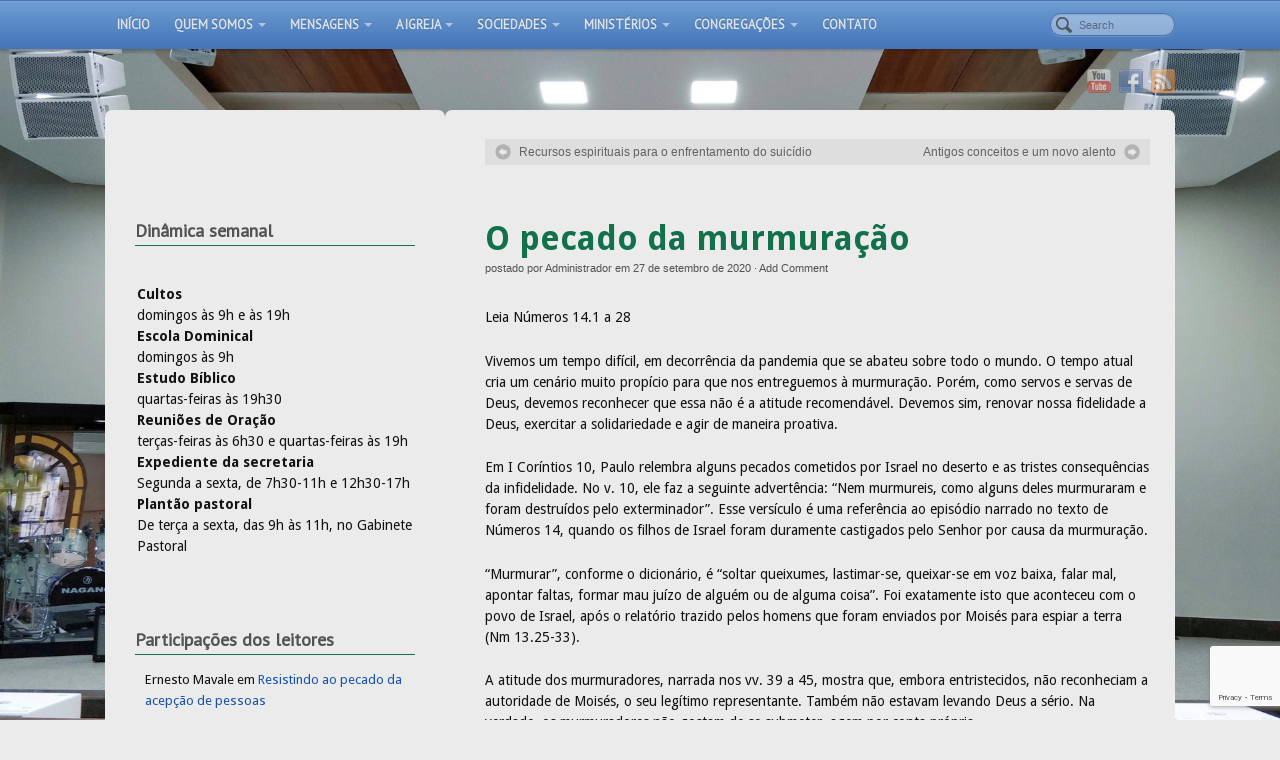

--- FILE ---
content_type: text/html; charset=UTF-8
request_url: https://ipbguacui.org.br/2020/09/27/o-pecado-da-murmuracao/
body_size: 46748
content:
<!DOCTYPE html>
<html lang="pt-BR">
<head>
<meta http-equiv="Content-Type" content="text/html; charset=UTF-8" />

<!-- Site Crafted Using PageLines v2.5.0 - WordPress - HTML5 ( not logged in ) - www.PageLines.com -->

<!-- Title -->
<title>Igreja Presbiteriana do Brasil em Guaçuí | O pecado da murmuração</title>
<!-- Facebook Open Graph -->
<meta property='og:title' content='O pecado da murmuração' />
<meta property='og:url' content='https://ipbguacui.org.br/2020/09/27/o-pecado-da-murmuracao/' />
<meta property='og:site_name' content='Igreja Presbiteriana do Brasil em Guaçuí' />
<meta property='og:description' content='Leia Números 14.1 a 28 Vivemos um tempo difícil, em decorrência da pandemia que se [...]' />
<meta property='og:type' content='article' />

<!-- Start >> Meta Tags and Inline Scripts -->
<meta name='robots' content='max-image-preview:large' />
	<style>img:is([sizes="auto" i], [sizes^="auto," i]) { contain-intrinsic-size: 3000px 1500px }</style>
	<link rel='dns-prefetch' href='//www.googletagmanager.com' />
<link rel="alternate" type="application/rss+xml" title="Feed para Igreja Presbiteriana do Brasil em Guaçuí &raquo;" href="https://ipbguacui.org.br/feed/" />
<link rel="alternate" type="application/rss+xml" title="Feed de comentários para Igreja Presbiteriana do Brasil em Guaçuí &raquo;" href="https://ipbguacui.org.br/comments/feed/" />
<link rel="alternate" type="application/rss+xml" title="Feed de comentários para Igreja Presbiteriana do Brasil em Guaçuí &raquo; O pecado da murmuração" href="https://ipbguacui.org.br/2020/09/27/o-pecado-da-murmuracao/feed/" />
<script type="text/javascript">
/* <![CDATA[ */
window._wpemojiSettings = {"baseUrl":"https:\/\/s.w.org\/images\/core\/emoji\/16.0.1\/72x72\/","ext":".png","svgUrl":"https:\/\/s.w.org\/images\/core\/emoji\/16.0.1\/svg\/","svgExt":".svg","source":{"concatemoji":"https:\/\/ipbguacui.org.br\/wp-includes\/js\/wp-emoji-release.min.js?ver=6.8.3"}};
/*! This file is auto-generated */
!function(s,n){var o,i,e;function c(e){try{var t={supportTests:e,timestamp:(new Date).valueOf()};sessionStorage.setItem(o,JSON.stringify(t))}catch(e){}}function p(e,t,n){e.clearRect(0,0,e.canvas.width,e.canvas.height),e.fillText(t,0,0);var t=new Uint32Array(e.getImageData(0,0,e.canvas.width,e.canvas.height).data),a=(e.clearRect(0,0,e.canvas.width,e.canvas.height),e.fillText(n,0,0),new Uint32Array(e.getImageData(0,0,e.canvas.width,e.canvas.height).data));return t.every(function(e,t){return e===a[t]})}function u(e,t){e.clearRect(0,0,e.canvas.width,e.canvas.height),e.fillText(t,0,0);for(var n=e.getImageData(16,16,1,1),a=0;a<n.data.length;a++)if(0!==n.data[a])return!1;return!0}function f(e,t,n,a){switch(t){case"flag":return n(e,"\ud83c\udff3\ufe0f\u200d\u26a7\ufe0f","\ud83c\udff3\ufe0f\u200b\u26a7\ufe0f")?!1:!n(e,"\ud83c\udde8\ud83c\uddf6","\ud83c\udde8\u200b\ud83c\uddf6")&&!n(e,"\ud83c\udff4\udb40\udc67\udb40\udc62\udb40\udc65\udb40\udc6e\udb40\udc67\udb40\udc7f","\ud83c\udff4\u200b\udb40\udc67\u200b\udb40\udc62\u200b\udb40\udc65\u200b\udb40\udc6e\u200b\udb40\udc67\u200b\udb40\udc7f");case"emoji":return!a(e,"\ud83e\udedf")}return!1}function g(e,t,n,a){var r="undefined"!=typeof WorkerGlobalScope&&self instanceof WorkerGlobalScope?new OffscreenCanvas(300,150):s.createElement("canvas"),o=r.getContext("2d",{willReadFrequently:!0}),i=(o.textBaseline="top",o.font="600 32px Arial",{});return e.forEach(function(e){i[e]=t(o,e,n,a)}),i}function t(e){var t=s.createElement("script");t.src=e,t.defer=!0,s.head.appendChild(t)}"undefined"!=typeof Promise&&(o="wpEmojiSettingsSupports",i=["flag","emoji"],n.supports={everything:!0,everythingExceptFlag:!0},e=new Promise(function(e){s.addEventListener("DOMContentLoaded",e,{once:!0})}),new Promise(function(t){var n=function(){try{var e=JSON.parse(sessionStorage.getItem(o));if("object"==typeof e&&"number"==typeof e.timestamp&&(new Date).valueOf()<e.timestamp+604800&&"object"==typeof e.supportTests)return e.supportTests}catch(e){}return null}();if(!n){if("undefined"!=typeof Worker&&"undefined"!=typeof OffscreenCanvas&&"undefined"!=typeof URL&&URL.createObjectURL&&"undefined"!=typeof Blob)try{var e="postMessage("+g.toString()+"("+[JSON.stringify(i),f.toString(),p.toString(),u.toString()].join(",")+"));",a=new Blob([e],{type:"text/javascript"}),r=new Worker(URL.createObjectURL(a),{name:"wpTestEmojiSupports"});return void(r.onmessage=function(e){c(n=e.data),r.terminate(),t(n)})}catch(e){}c(n=g(i,f,p,u))}t(n)}).then(function(e){for(var t in e)n.supports[t]=e[t],n.supports.everything=n.supports.everything&&n.supports[t],"flag"!==t&&(n.supports.everythingExceptFlag=n.supports.everythingExceptFlag&&n.supports[t]);n.supports.everythingExceptFlag=n.supports.everythingExceptFlag&&!n.supports.flag,n.DOMReady=!1,n.readyCallback=function(){n.DOMReady=!0}}).then(function(){return e}).then(function(){var e;n.supports.everything||(n.readyCallback(),(e=n.source||{}).concatemoji?t(e.concatemoji):e.wpemoji&&e.twemoji&&(t(e.twemoji),t(e.wpemoji)))}))}((window,document),window._wpemojiSettings);
/* ]]> */
</script>

<!-- Styles -->
<link rel='stylesheet' id='kpicasa-css' href='https://ipbguacui.org.br/wp-content/plugins/kpicasa-gallery/kpicasa_gallery.css?ver=0.2.4' type='text/css' media='screen' />
<link rel='stylesheet' id='pagelines-multisite-css' href='https://ipbguacui.org.br/wp-content/themes/pagelines/css/multisite.css?ver=250-090223706' type='text/css' media='all' />
<style id='wp-emoji-styles-inline-css' type='text/css'>

	img.wp-smiley, img.emoji {
		display: inline !important;
		border: none !important;
		box-shadow: none !important;
		height: 1em !important;
		width: 1em !important;
		margin: 0 0.07em !important;
		vertical-align: -0.1em !important;
		background: none !important;
		padding: 0 !important;
	}
</style>
<link rel='stylesheet' id='lightview-css' href='https://ipbguacui.org.br/wp-content/plugins/lightview-plus/css/lightview/lightview.css?ver=3.1.3' type='text/css' media='screen' />
<link rel='stylesheet' id='lightview_plus-css' href='https://ipbguacui.org.br/wp-content/plugins/lightview-plus/style.css?ver=3.1.3' type='text/css' media='screen' />
<link rel='stylesheet' id='pagelines-less-css' href='https://ipbguacui.org.br/files/pagelines/compiled-css-1711152527.css' type='text/css' media='all' />
<link rel='stylesheet' id='wp-pagenavi-css' href='https://ipbguacui.org.br/wp-content/plugins/wp-pagenavi/pagenavi-css.css?ver=2.70' type='text/css' media='all' />
<link rel='stylesheet' id='easy_table_style-css' href='https://ipbguacui.org.br/wp-content/plugins/easy-table/themes/default/style.css?ver=1.8' type='text/css' media='all' />
<link rel='stylesheet' id='__EPYT__style-css' href='https://ipbguacui.org.br/wp-content/plugins/youtube-embed-plus/styles/ytprefs.min.css?ver=14.2.3' type='text/css' media='all' />
<style id='__EPYT__style-inline-css' type='text/css'>

                .epyt-gallery-thumb {
                        width: 33.333%;
                }
                
</style>

<!-- Scripts -->
<script type="text/javascript" src="https://ipbguacui.org.br/wp-includes/js/jquery/jquery.min.js?ver=3.7.1" id="jquery-core-js"></script>
<script type="text/javascript" src="https://ipbguacui.org.br/wp-includes/js/jquery/jquery-migrate.min.js?ver=3.4.1" id="jquery-migrate-js"></script>
<script type="text/javascript" src="https://ipbguacui.org.br/wp-includes/js/swfobject.js?ver=2.2-20120417" id="swfobject-js"></script>
<script type="text/javascript" src="https://ipbguacui.org.br/wp-content/plugins/lightview-plus/js/spinners/spinners.min.js?ver=3.1.3" id="lightview_spinners-js"></script>
<script type="text/javascript" src="https://ipbguacui.org.br/wp-content/plugins/lightview-plus/js/lightview/lightview.js?ver=3.1.3" id="lightview-js"></script>
<script type="text/javascript" src="https://ipbguacui.org.br/wp-content/themes/pagelines/js/script.supersize.js?ver=3.1.3" id="pagelines-supersize-js"></script>
<script type="text/javascript" id="__ytprefs__-js-extra">
/* <![CDATA[ */
var _EPYT_ = {"ajaxurl":"https:\/\/ipbguacui.org.br\/wp-admin\/admin-ajax.php","security":"e88b6ec1ab","gallery_scrolloffset":"20","eppathtoscripts":"https:\/\/ipbguacui.org.br\/wp-content\/plugins\/youtube-embed-plus\/scripts\/","eppath":"https:\/\/ipbguacui.org.br\/wp-content\/plugins\/youtube-embed-plus\/","epresponsiveselector":"[\"iframe.__youtube_prefs__\"]","epdovol":"1","version":"14.2.3","evselector":"iframe.__youtube_prefs__[src], iframe[src*=\"youtube.com\/embed\/\"], iframe[src*=\"youtube-nocookie.com\/embed\/\"]","ajax_compat":"","maxres_facade":"eager","ytapi_load":"light","pause_others":"","stopMobileBuffer":"1","facade_mode":"","not_live_on_channel":""};
/* ]]> */
</script>
<script type="text/javascript" src="https://ipbguacui.org.br/wp-content/plugins/youtube-embed-plus/scripts/ytprefs.min.js?ver=14.2.3" id="__ytprefs__-js"></script>
<script type="text/javascript" src="https://ipbguacui.org.br/wp-content/themes/pagelines/sections/navbar/navbar.js?ver=6.8.3" id="navbar-js"></script>
<link rel="profile" href="https://gmpg.org/xfn/11" />
<meta name="viewport" content="width=device-width, initial-scale=1, maximum-scale=1" /><link rel="https://api.w.org/" href="https://ipbguacui.org.br/wp-json/" /><link rel="alternate" title="JSON" type="application/json" href="https://ipbguacui.org.br/wp-json/wp/v2/posts/1803" /><link rel="EditURI" type="application/rsd+xml" title="RSD" href="https://ipbguacui.org.br/xmlrpc.php?rsd" />
<meta name="generator" content="WordPress 6.8.3" />
<link rel="canonical" href="https://ipbguacui.org.br/2020/09/27/o-pecado-da-murmuracao/" />
<link rel='shortlink' href='https://ipbguacui.org.br/?p=1803' />
<link rel="alternate" title="oEmbed (JSON)" type="application/json+oembed" href="https://ipbguacui.org.br/wp-json/oembed/1.0/embed?url=https%3A%2F%2Fipbguacui.org.br%2F2020%2F09%2F27%2Fo-pecado-da-murmuracao%2F" />
<link rel="alternate" title="oEmbed (XML)" type="text/xml+oembed" href="https://ipbguacui.org.br/wp-json/oembed/1.0/embed?url=https%3A%2F%2Fipbguacui.org.br%2F2020%2F09%2F27%2Fo-pecado-da-murmuracao%2F&#038;format=xml" />
<meta name="generator" content="Site Kit by Google 1.171.0" />	<script type="text/javascript" src="https://maps.google.com/maps/api/js?sensor=false"></script>
	<style type="text/css">
        .entry-content img {max-width: 100000%; /* override */}
    </style> 
	<style type="text/css">.recentcomments a{display:inline !important;padding:0 !important;margin:0 !important;}</style>
<!-- On Ready -->
<script> /* <![CDATA[ */
!function ($) {
jQuery(document).ready(function() {
})
}(window.jQuery);
/* ]]> */
</script>


<!-- NavBar | Section Head -->
			<!--[if IE 8]>
				<style>
					.nav-collapse.collapse {
						height: auto;
						overflow: visible;
					}
				</style>
			<![endif]-->
		
	<script type="text/javascript"> /* <![CDATA[ */
	jQuery(document).ready(function(){
		jQuery.supersized({ slides  :  	[ { image : 'https://ipbguacui.org.br/files/2022/02/fundo-site-2022.png' } ] });
	});/* ]]> */
	</script>


<style type="text/css" id="pagelines-custom">
 @import url('https://fonts.googleapis.com/css2?family=PT+Sans&display=swap');
#column-main {
  background: #ebebeb;
  border-radius: 7px;
  -moz-border-radius: 7px;
  -webkit-border-radius: 7px;
  margin-top: 10px;
}
.widget-pad {
  background: #ebebeb;
  border-radius: 7px;
  -moz-border-radius: 7px;
  -webkit-border-radius: 7px;
  margin: 10px;
}
.fcolumns-pad {
  background: #ebebeb;
  border-radius: 7px;
  -moz-border-radius: 7px;
  -webkit-border-radius: 7px;
  padding: 15px 10px;
}
.menu-resumo-container {
  background: #ebebeb;
  border-radius: 7px;
  -moz-border-radius: 7px;
  -webkit-border-radius: 7px;
}
#menu-resumo {
  padding: 5px 0;
}
.widget-title,
#footer .widget-title {
  font-family: 'PT Sans', sans-serif;
  font-size: 18px;
  color: #05401d;
  text-shadow: 1px 1px 1px #eee;
  border-bottom: 1px solid #12704a;
}
.flex-caption {
  font-size: 18px;
  border-radius: 10px;
  -moz-border-radius: 10px;
  -webkit-border-radius: 10px;
}
#branding .content-pad {
  padding-top: 15px;
  padding-bottom: 7px;
}
#branding .branding_wrap {
  position: relative;
  height: 28px;
}
#branding .mainlogo-img {
  position: absolute;
  right: 100px;
  visibility: hidden;
}
.navbar .navline > li {
  font-family: 'PT Sans', sans-serif;
  text-transform: uppercase;
  font-weight: bold;
}
.copy-pad {
  background: #ebebeb;
  border-radius: 7px;
  -moz-border-radius: 7px;
  -webkit-border-radius: 7px;
  padding: 15px 10px;
}
.navbar .plbrand {
  display: none;
}
#column-main {
  margin-top: 0;
}
.navbar-content-pad {
  padding: 5px 15px;
}
.menu-resumo-container {
  font-family: 'PT Sans', sans-serif;
  font-size: medium;
} 
</style>

</head>

<!-- Start >> HTML Body -->
<body data-rsssl=1 class="wp-singular post-template-default single single-post postid-1803 single-format-standard wp-theme-pagelines custom responsive pagelines full_width navbar_fixed">
<div id="site" class="one-sidebar-left">

<!-- Fixed NavBar Section -->
<section id="navbar" class="container no_clone section-navbar  fixed-top fix">	<div class="navbar fix navbar-full-width  pl-color-blue plnav_hover">
	  <div class="navbar-inner content">
	    <div class="navbar-content-pad fix">
	    	<span class="navbar-title">Menu principal</span>	      <a href="javascript:void(0)" class="nav-btn nav-btn-navbar" data-toggle="collapse" data-target=".nav-collapse">
	        <span class="icon-bar"></span>
	        <span class="icon-bar"></span>
	        <span class="icon-bar"></span>
	      </a>
			<a class="plbrand" href="https://ipbguacui.org.br" title="Igreja Presbiteriana do Brasil em Guaçuí"><img src="https://ipbguacui.org.br/files/2014/08/topo-site-ipg.png" alt="Igreja Presbiteriana do Brasil em Guaçuí" /></a>	      		<div class="nav-collapse collapse">
	       <form method="get" class="searchform" onsubmit="this.submit();return false;" action="https://ipbguacui.org.br/" ><fieldset><input type="text" value="" name="s" class="searchfield" placeholder="Search" /></fieldset></form><ul id="menu-principal" class="font-sub navline pldrop pull-left"><li id="menu-item-26" class="menu-item menu-item-type-custom menu-item-object-custom menu-item-home menu-item-26"><a href="https://ipbguacui.org.br/">Início</a></li>
<li id="menu-item-22" class="menu-item menu-item-type-post_type menu-item-object-page menu-item-has-children menu-item-22"><a href="https://ipbguacui.org.br/quem-somos/">Quem somos</a>
<ul class="sub-menu">
	<li id="menu-item-40" class="menu-item menu-item-type-post_type menu-item-object-page menu-item-40"><a href="https://ipbguacui.org.br/quem-somos/apresentacao/">Apresentação</a></li>
	<li id="menu-item-25" class="menu-item menu-item-type-post_type menu-item-object-page current-post-parent menu-item-25"><a href="https://ipbguacui.org.br/quem-somos/historia/">História</a></li>
	<li id="menu-item-24" class="menu-item menu-item-type-post_type menu-item-object-page menu-item-24"><a href="https://ipbguacui.org.br/quem-somos/pastor/">Pastor</a></li>
	<li id="menu-item-23" class="menu-item menu-item-type-post_type menu-item-object-page menu-item-23"><a href="https://ipbguacui.org.br/quem-somos/presbiteros/">Conselho</a></li>
	<li id="menu-item-37" class="menu-item menu-item-type-post_type menu-item-object-page menu-item-37"><a href="https://ipbguacui.org.br/quem-somos/junta-diaconal/">Junta Diaconal</a></li>
	<li id="menu-item-36" class="menu-item menu-item-type-post_type menu-item-object-page menu-item-36"><a href="https://ipbguacui.org.br/quem-somos/diretorias-e-nomeacoes/">Comissões, coordenadorias e outras funções</a></li>
	<li id="menu-item-38" class="menu-item menu-item-type-post_type menu-item-object-page menu-item-38"><a href="https://ipbguacui.org.br/quem-somos/localizacao/">Localização</a></li>
</ul>
</li>
<li id="menu-item-46" class="menu-item menu-item-type-post_type menu-item-object-page menu-item-has-children menu-item-46"><a href="https://ipbguacui.org.br/mensagens/">Mensagens</a>
<ul class="sub-menu">
	<li id="menu-item-47" class="menu-item menu-item-type-taxonomy menu-item-object-category current-post-ancestor current-menu-parent current-post-parent menu-item-47"><a href="https://ipbguacui.org.br/categoria/pastorais/">Pastorais</a></li>
	<li id="menu-item-196" class="menu-item menu-item-type-taxonomy menu-item-object-category menu-item-196"><a href="https://ipbguacui.org.br/categoria/artigos/">Artigos</a></li>
	<li id="menu-item-49" class="menu-item menu-item-type-taxonomy menu-item-object-category menu-item-49"><a href="https://ipbguacui.org.br/categoria/audios/">Áudios</a></li>
	<li id="menu-item-1719" class="menu-item menu-item-type-custom menu-item-object-custom menu-item-has-children menu-item-1719"><a href="#">Vídeos</a>
	<ul class="sub-menu">
		<li id="menu-item-1714" class="menu-item menu-item-type-post_type menu-item-object-page menu-item-1714"><a href="https://ipbguacui.org.br/videos/">Todos</a></li>
		<li id="menu-item-1718" class="menu-item menu-item-type-post_type menu-item-object-page menu-item-1718"><a href="https://ipbguacui.org.br/videos/culto-infantil/">Culto infantil</a></li>
		<li id="menu-item-1725" class="menu-item menu-item-type-post_type menu-item-object-page menu-item-1725"><a href="https://ipbguacui.org.br/videos/culto-noturno/">Culto noturno</a></li>
		<li id="menu-item-1724" class="menu-item menu-item-type-post_type menu-item-object-page menu-item-1724"><a href="https://ipbguacui.org.br/videos/escola-dominical/">Escola dominical</a></li>
	</ul>
</li>
</ul>
</li>
<li id="menu-item-53" class="menu-item menu-item-type-post_type menu-item-object-page menu-item-has-children menu-item-53"><a href="https://ipbguacui.org.br/igreja/">A Igreja</a>
<ul class="sub-menu">
	<li id="menu-item-107" class="menu-item menu-item-type-post_type menu-item-object-page menu-item-107"><a href="https://ipbguacui.org.br/escola-dominical/">Escola Dominical</a></li>
	<li id="menu-item-189" class="menu-item menu-item-type-taxonomy menu-item-object-category menu-item-189"><a href="https://ipbguacui.org.br/categoria/noticias/">Notícias</a></li>
	<li id="menu-item-60" class="menu-item menu-item-type-post_type menu-item-object-page menu-item-60"><a href="https://ipbguacui.org.br/igreja/fotos/">Fotos</a></li>
</ul>
</li>
<li id="menu-item-77" class="menu-item menu-item-type-post_type menu-item-object-page menu-item-has-children menu-item-77"><a href="https://ipbguacui.org.br/sociedades/">Sociedades</a>
<ul class="sub-menu">
	<li id="menu-item-83" class="menu-item menu-item-type-post_type menu-item-object-page menu-item-83"><a href="https://ipbguacui.org.br/sociedades/ucp/">UCP &#8211; UNIÃO DE CRIANÇAS PRESBITERIANAS</a></li>
	<li id="menu-item-81" class="menu-item menu-item-type-post_type menu-item-object-page menu-item-81"><a href="https://ipbguacui.org.br/sociedades/upa/">UPA &#8211; UNIÃO PRESBITERIANA DE ADOLESCENTES</a></li>
	<li id="menu-item-80" class="menu-item menu-item-type-post_type menu-item-object-page menu-item-80"><a href="https://ipbguacui.org.br/sociedades/ump/">UMP &#8211; UNIÃO DA MOCIDADE PRESBITERIANA</a></li>
	<li id="menu-item-79" class="menu-item menu-item-type-post_type menu-item-object-page menu-item-79"><a href="https://ipbguacui.org.br/sociedades/saf/">SAF &#8211; SOCIEDADE AUXILIAR FEMININA</a></li>
	<li id="menu-item-78" class="menu-item menu-item-type-post_type menu-item-object-page menu-item-78"><a href="https://ipbguacui.org.br/sociedades/uph/">UPH &#8211; UNIÃO PRESBITERIANA DE HOMENS</a></li>
</ul>
</li>
<li id="menu-item-99" class="menu-item menu-item-type-post_type menu-item-object-page menu-item-has-children menu-item-99"><a href="https://ipbguacui.org.br/ministerios/">Ministérios</a>
<ul class="sub-menu">
	<li id="menu-item-100" class="menu-item menu-item-type-post_type menu-item-object-page menu-item-100"><a href="https://ipbguacui.org.br/ministerios/musica/">Ministério de Música e Louvor</a></li>
	<li id="menu-item-294" class="menu-item menu-item-type-post_type menu-item-object-page menu-item-294"><a href="https://ipbguacui.org.br/ministerios/outros/">Outros</a></li>
</ul>
</li>
<li id="menu-item-96" class="menu-item menu-item-type-post_type menu-item-object-page menu-item-has-children menu-item-96"><a href="https://ipbguacui.org.br/congregacoes/">Congregações</a>
<ul class="sub-menu">
	<li id="menu-item-97" class="menu-item menu-item-type-post_type menu-item-object-page menu-item-97"><a href="https://ipbguacui.org.br/congregacoes/betel/">CONGREGAÇÃO BETEL</a></li>
	<li id="menu-item-98" class="menu-item menu-item-type-post_type menu-item-object-page menu-item-98"><a href="https://ipbguacui.org.br/congregacoes/manancial/">CONGREGAÇÃO MANANCIAL</a></li>
</ul>
</li>
<li id="menu-item-106" class="menu-item menu-item-type-post_type menu-item-object-page menu-item-106"><a href="https://ipbguacui.org.br/contato/">Contato</a></li>
</ul>				</div>
				<div class="clear"></div>
			</div>
		</div>
	</div>
</section>	<div id="page" class="thepage">
				<div class="page-canvas">
						<header id="header" class="container-group">
				<div class="outline">
					

<!-- Branding | Section Template -->
<section id="branding" class="container clone_1 section-branding fix"><div class="texture"><div class="content"><div class="content-pad"><div class="branding_wrap fix"><a class="plbrand mainlogo-link" href="https://ipbguacui.org.br" title="Igreja Presbiteriana do Brasil em Guaçuí"><img class="mainlogo-img" src="https://ipbguacui.org.br/files/2014/08/topo-site-ipg.png" alt="Igreja Presbiteriana do Brasil em Guaçuí" /></a><div class="icons" style="bottom: 0px; right: px;"><a target="_blank" href="https://ipbguacui.org.br/feed/" class="rsslink"><img src="https://ipbguacui.org.br/wp-content/themes/pagelines/sections/branding/rss.png" alt="RSS"/></a><a target="_blank" href="https://www.facebook.com/ipbguacui/" class="facebooklink"><img src="https://ipbguacui.org.br/wp-content/themes/pagelines/sections/branding/facebook.png" alt="Facebook"/></a><a target="_blank" href="https://www.youtube.com/channel/UCLRlfoTfoD3SwW837NTR-Lw" class="youtubelink"><img src="https://ipbguacui.org.br/wp-content/themes/pagelines/sections/branding/youtube.png" alt="Youtube"/></a></div></div>			<script type="text/javascript">
				jQuery('.icons a').hover(function(){ jQuery(this).fadeTo('fast', 1); },function(){ jQuery(this).fadeTo('fast', 0.5);});
			</script>
</div></div></div></section>				</div>
			</header>
						<div id="page-main" class="container-group">
				<div id="dynamic-content" class="outline">


<!-- Content | Section Template -->
<section id="content" class="container clone_1 section-content-area fix"><div class="texture"><div class="content"><div class="content-pad">		<div id="pagelines_content" class="one-sidebar-left fix">

						<div id="column-wrap" class="fix">

								<div id="column-main" class="mcolumn fix">
					<div class="mcolumn-pad" >
						

<!-- PostNav | Section Template -->
<section id="postnav" class="copy clone_1 section-postnav"><div class="copy-pad">		<div class="post-nav fix">
			<span class="previous"><a href="https://ipbguacui.org.br/2020/09/16/recursos-espirituais-para-o-enfrentamento-do-suicidio/" rel="prev">Recursos espirituais para o enfrentamento do suicídio</a></span>
			<span class="next"><a href="https://ipbguacui.org.br/2020/10/04/antigos-conceitos-e-um-novo-alento/" rel="next">Antigos conceitos e um novo alento</a></span>
		</div>
<div class="clear"></div></div></section>

<!-- PostLoop | Section Template -->
<section id="postloop" class="copy clone_1 section-postloop"><div class="copy-pad"><article class="fpost post-number-1 post-1803 post type-post status-publish format-standard hentry category-pastorais" id="post-1803"><div class="hentry-pad"><section class="post-meta fix post-nothumb  media"><section class="bd post-header fix" ><section class="bd post-title-section fix"><hgroup class="post-title fix"><h1 class="entry-title">O pecado da murmuração</h1>
</hgroup><div class="metabar"><div class="metabar-pad"><em>postado por <span class="author vcard sc"><span class="fn"><a href="https://ipbguacui.org.br/author/nanda/" title="Posts de Administrador" rel="author">Administrador</a></span></span> em <time class="date time published updated sc" datetime="2020-09-27T10:36:40-03:00">27 de setembro de 2020</time>  &middot; <span class="post-comments sc"><a href="https://ipbguacui.org.br/2020/09/27/o-pecado-da-murmuracao/#wp-comments">Add Comment</a></span> </em></div></div></section> </section></section><div class="entry_wrap fix"><div class="entry_content"><p>Leia Números 14.1 a 28</p>
<p>Vivemos um tempo difícil, em decorrência da pandemia que se abateu sobre todo o mundo. O tempo atual cria um cenário muito propício para que nos entreguemos à murmuração. Porém, como servos e servas de Deus, devemos reconhecer que essa não é a atitude recomendável. Devemos sim, renovar nossa fidelidade a Deus, exercitar a solidariedade e agir de maneira proativa.</p>
<p>Em I Coríntios 10, Paulo relembra alguns pecados cometidos por Israel no deserto e as tristes consequências da infidelidade. No v. 10, ele faz a seguinte advertência: “Nem murmureis, como alguns deles murmuraram e foram destruídos pelo exterminador”. Esse versículo é uma referência ao episódio narrado no texto de Números 14, quando os filhos de Israel foram duramente castigados pelo Senhor por causa da murmuração.</p>
<p>“Murmurar”, conforme o dicionário, é “soltar queixumes, lastimar-se, queixar-se em voz baixa, falar mal, apontar faltas, formar mau juízo de alguém ou de alguma coisa”. Foi exatamente isto que aconteceu com o povo de Israel, após o relatório trazido pelos homens que foram enviados por Moisés para espiar a terra (Nm 13.25-33).</p>
<p>A atitude dos murmuradores, narrada nos vv. 39 a 45, mostra que, embora entristecidos, não reconheciam a autoridade de Moisés, o seu legítimo representante. Também não estavam levando Deus a sério. Na verdade, os murmuradores não gostam de se submeter, agem por conta própria.</p>
<p>Três importantes lições podemos destacar desse episódio:</p>
<p><strong>1)  A ação dos murmuradores consiste em puxar para trás</strong></p>
<p>Os desejos, em vez de se projetarem para a Terra da Promessa, estavam fixados no passado, isto é, no Egito. Tinham grande desejo das comidas dos egípcios (Ex 16.3; Nm 11.4-6).</p>
<p>Em vez de olhar para frente, olhavam para trás. O comodismo do passado sobrepunha-se aos riscos e possibilidades do futuro. Eles questionavam: “Não nos seria melhor voltar para o Egito”? (v. 3). A murmuração é tipicamente pessimista. Os murmuradores sempre a encontram motivos para reclamar e se posicionarem contra.</p>
<p>Em Jesus vemos a figura do servo sofredor, resignado e obediente. Mesmo tendo todos os motivos para reclamar e se esquivar de sua missão, não retrocedeu: “a si mesmo se humilhou, tornando-se obediente até à morte e morte de cruz” (Fp 2.8).</p>
<p><strong>2)  A murmuração tem um efeito contagioso na comunidade</strong></p>
<p>O texto diz que “todos os filhos de Israel murmuraram contra Moisés e contra Arão” (v.2). A murmuração é um mal que rapidamente envolve a todos. De uma hora para outra, a liderança bem sucedida de Moisés e Arão se viu ameaçada: “E diziam uns aos outros: Levantemos um capitão e voltemos para o Egito” (v.4).</p>
<p>A conduta pouco ética dos murmuradores faz com que, em pouco tempo, muitos sejam contagiados. A ferramenta deles é a língua, a palavra. É por isso que, em Hebreus 12.13 e 14, a Palavra de Deus recomenda: “Segui a paz com todos e a santificação, sem a qual ninguém verá o Senhor, atentando, diligentemente, por que ninguém seja faltoso, separando-se da graça de Deus; nem haja alguma raiz de amargura que, brotando, vos perturbe, e, por meio dela, muitos sejam contaminados”.</p>
<p><strong>3) O servo de Deus deve resistir à tentação da murmuração</strong></p>
<p>A murmuração é uma tentação sempre presente diante de nós, podendo tornar-se um hábito. Isso, porque o murmurador sempre parece ter motivos bastante razoáveis. Os murmurados são sempre muito convincentes.</p>
<p>Não se pode confundir o questionamento bem intencionado e a crítica construtiva, com o pecado a murmuração. A murmuração inclui más intenções, é insensível e traiçoeira, é negativa e destrutiva, é desagregadora.</p>
<p>Somos desafiados a rever a maneira como tratamos nossos líderes, pois o alvo dos murmuradores é sempre a liderança. Confira a exortação contida nestas passagens bíblicas: Fp 2.25, 29, 30; I Ts 5.12 e 13; Hb 13.17.</p>
<p>A murmuração é incompatível com uma vida cristã marcada por fidelidade, confiança e cooperação. Esse pecado afasta a bênção de Deus e atrai o seu juízo. Por outro lado, quando se dá lugar à confiança em Deus, à união e cooperação entre os irmãos, “ali derrama o Senhor a sua bênção e a vida para sempre” (Sl 133).</p>
<p>Que o Espírito nos ensine a amar como Jesus, servindo uns aos outros e caminhando juntos na realização da obra de Deus! Que a murmuração ceda lugar à empatia, à lealdade e à cooperação. Assim teremos uma igreja mais saudável, mais fortalecida e mais bem preparada para o cumprimento de sua missão!</p>
<p style="text-align: right;">Rev. Eneziel Peixoto de Andrade<br />
eneziel@hotmail.com</p>
</div></div></div></article><div class="clear"></div></div></section>

<!-- ShareBar | Section Template -->
<section id="sharebar" class="copy clone_1 section-sharebar"><div class="copy-pad">
        <div class="pl-sharebar">
            <div class="pl-sharebar-pad media">
                <div class="img">
                    <em class="pl-sharebar-text">Share &rarr;</em>                </div>
                <div class="bd fix">
                    <div class="g-plusone" data-size="medium" data-width="80" data-href="https://ipbguacui.org.br/2020/09/27/o-pecado-da-murmuracao/"></div>		<!-- Place this render call where appropriate -->
		<script type="text/javascript">
		  (function() {
		    var po = document.createElement('script'); po.type = 'text/javascript'; po.async = true;
		    po.src = 'https://apis.google.com/js/plusone.js';
		    var s = document.getElementsByTagName('script')[0]; s.parentNode.insertBefore(po, s);
		  })();
		</script>

		<a href="https://twitter.com/share" class="twitter-share-button" data-url="https://ipbguacui.org.br/2020/09/27/o-pecado-da-murmuracao/" data-text="O pecado da murmuração" data-via="" data-hashtags="">Tweet</a>		<script>!function(d,s,id){var js,fjs=d.getElementsByTagName(s)[0];if(!d.getElementById(id)){js=d.createElement(s);js.id=id;js.src="//platform.twitter.com/widgets.js";fjs.parentNode.insertBefore(js,fjs);}}(document,"script","twitter-wjs");</script>

					<script>(function(d, s, id) {
					var js, fjs = d.getElementsByTagName(s)[0];
					if (d.getElementById(id)) return;
					js = d.createElement(s); js.id = id;
					js.src = "//connect.facebook.net/en_GB/all.js#xfbml=1";
					fjs.parentNode.insertBefore(js, fjs);
					}(document, 'script', 'facebook-jssdk'));
			</script>
			<div class="fb-like" data-href="https://ipbguacui.org.br/2020/09/27/o-pecado-da-murmuracao/" data-send="false" data-layout="button_count" data-width="80" data-show-faces="false" data-font="arial" style="vertical-align: top"></div>                </div>

                <div class="clear"></div>
            </div>
        </div>
    <div class="clear"></div></div></section>

<!-- Comments | Section Template -->
<section id="wp-comments" class="copy clone_1 section-wp-comments"><div class="copy-pad">
<div id="comments" class="wp-comments">
	<div class="wp-comments-pad">
	
	<div id="respond" class="comment-respond">
		<h3 id="reply-title" class="comment-reply-title">Deixe um comentário <small><a rel="nofollow" id="cancel-comment-reply-link" href="/2020/09/27/o-pecado-da-murmuracao/#respond" style="display:none;">Cancelar resposta</a></small></h3><form action="https://ipbguacui.org.br/wp-comments-post.php" method="post" id="commentform" class="comment-form"><p class="comment-notes"><span id="email-notes">O seu endereço de e-mail não será publicado.</span> <span class="required-field-message">Campos obrigatórios são marcados com <span class="required">*</span></span></p><p class="comment-form-comment"><label for="comment">Comentário <span class="required">*</span></label> <textarea id="comment" name="comment" cols="45" rows="8" maxlength="65525" required="required"></textarea></p><p class="comment-form-author"><label for="author">Nome <span class="required">*</span></label> <input id="author" name="author" type="text" value="" size="30" maxlength="245" autocomplete="name" required="required" /></p>
<p class="comment-form-email"><label for="email">E-mail <span class="required">*</span></label> <input id="email" name="email" type="text" value="" size="30" maxlength="100" aria-describedby="email-notes" autocomplete="email" required="required" /></p>
<p class="comment-form-url"><label for="url">Site</label> <input id="url" name="url" type="text" value="" size="30" maxlength="200" autocomplete="url" /></p>
		<input type="hidden" name="g-recaptcha-response" id="lsrecaptcha3-res-comment" class="stls-grecaptcha3" data-action="comment">
		<p class="form-submit"><input name="submit" type="submit" id="submit" class="submit" value="Publicar comentário" /> <input type='hidden' name='comment_post_ID' value='1803' id='comment_post_ID' />
<input type='hidden' name='comment_parent' id='comment_parent' value='0' />
</p><!-- Anti-spam plugin wordpress.org/plugins/anti-spam/ --><div class="wantispam-required-fields"><input type="hidden" name="wantispam_t" class="wantispam-control wantispam-control-t" value="1769564892" /><div class="wantispam-group wantispam-group-q" style="clear: both;">
					<label>Current ye@r <span class="required">*</span></label>
					<input type="hidden" name="wantispam_a" class="wantispam-control wantispam-control-a" value="2026" />
					<input type="text" name="wantispam_q" class="wantispam-control wantispam-control-q" value="7.3.5" autocomplete="off" />
				  </div>
<div class="wantispam-group wantispam-group-e" style="display: none;">
					<label>Leave this field empty</label>
					<input type="text" name="wantispam_e_email_url_website" class="wantispam-control wantispam-control-e" value="" autocomplete="off" />
				  </div>
</div><!--\End Anti-spam plugin --></form>	</div><!-- #respond -->
		</div>
</div><div class="clear"></div></div></section>					</div>
				</div>

							</div>
			
		<div id="sidebar-wrap" class="">
					<div id="sidebar1" class="scolumn" >
					<div class="scolumn-pad">
						

<!-- Primary Sidebar | Section Template -->
<section id="sb_primary" class="copy clone_1 section-sb_primary"><div class="copy-pad"><ul id="list_sb_primary" class="sidebar_widgets fix"><li id="text-5" class="widget_text widget fix"><div class="widget-pad">			<div class="textwidget"><div class="fb-page" data-href="https://www.facebook.com/ipbguacui/" data-tabs="timeline" data-width="280" data-height="400" data-small-header="true" data-adapt-container-width="true" data-hide-cover="false" data-show-facepile="true"><blockquote cite="https://www.facebook.com/ipbguacui/" class="fb-xfbml-parse-ignore"><a href="https://www.facebook.com/ipbguacui/">Igreja Presbiteriana de Guaçuí</a></blockquote></div></div>
		</div></li><li id="text-6" class="widget_text widget fix"><div class="widget-pad"><h3 class="widget-title">Dinâmica semanal</h3>			<div class="textwidget"><p><strong>Cultos</strong><br />
domingos às 9h e às 19h<br />
<strong>Escola Dominical</strong><br />
domingos às 9h<br />
<strong>Estudo Bíblico</strong><br />
quartas-feiras às 19h30<br />
<strong>Reuniões de Oração</strong><br />
terças-feiras às 6h30 e quartas-feiras às 19h<br />
<strong>Expediente da secretaria</strong><br />
Segunda a sexta, de 7h30-11h e 12h30-17h<br />
<strong>Plantão pastoral</strong><br />
De terça a sexta, das 9h às 11h, no Gabinete Pastoral</p>
</div>
		</div></li><li id="recent-comments-3" class="widget_recent_comments widget fix"><div class="widget-pad"><h3 class="widget-title">Participações dos leitores</h3><ul id="recentcomments"><li class="recentcomments"><span class="comment-author-link">Ernesto Mavale</span> em <a href="https://ipbguacui.org.br/2020/08/23/resistindo-ao-pecado-da-acepcao-de-pessoas/#comment-13142">Resistindo ao pecado da acepção de pessoas</a></li><li class="recentcomments"><span class="comment-author-link">Jefferson Vieira Correia</span> em <a href="https://ipbguacui.org.br/2014/03/09/voce-e-um-escravo/#comment-13072">Você é um escravo!</a></li><li class="recentcomments"><span class="comment-author-link"><a href="http://não%20tenho" class="url" rel="ugc external nofollow">Ivone</a></span> em <a href="https://ipbguacui.org.br/2012/08/19/macumba-pega-no-verdadeiro-cristao/#comment-12972">Macumba pega no verdadeiro cristão?</a></li><li class="recentcomments"><span class="comment-author-link">Mariano</span> em <a href="https://ipbguacui.org.br/2012/07/15/o-caminho-dos-justos-e-o-caminho-dos-impios/#comment-12957">O caminho dos justos e o caminho dos ímpios</a></li><li class="recentcomments"><span class="comment-author-link">Ronldo Xavier</span> em <a href="https://ipbguacui.org.br/2016/03/27/cristo-nosso-cordeiro-pascal-i-corintios-5-1-a-13/#comment-12956">Cristo, nosso Cordeiro pascal I Coríntios 5.1 a 13</a></li></ul></div></li><li id="linkcat-4" class="widget_links widget fix"><div class="widget-pad"><h3 class="widget-title">Links recomendados</h3>
	<ul class='xoxo blogroll'>
<li><a href="http://www.ipb.org.br" target="_blank">Igreja Presbiteriana do Brasil</a></li>
<li><a href="http://movie.ipb.org.br/tv" target="_blank">IPB TV</a></li>
<li><a href="https://www.ipb.org.br/radio" target="_blank">Rádio IPB</a></li>

	</ul>
</div></li>
</ul><div class="clear"></div></div></section>					</div>
				</div>
					</div>
			</div>
</div></div></div></section>				</div>
								<div id="morefoot_area" class="container-group">
									</div>
				<div class="clear"></div>
			</div>
		</div>
	</div>

	<footer id="footer" class="container-group">
		<div class="outline fix">
		

<!-- Footer Columns Sidebar | Section Template -->
<section id="sb_footcols" class="container clone_1 section-sb_footcols fix"><div class="texture"><div class="content"><div class="content-pad"><div class="fcolumns ppfull pprow"><div class="fcolumns-pad fix"><div class="pp4 footcol"><div class="footcol-pad"><h3 class="widget-title">Encontre no site</h3><form method="get" class="searchform" onsubmit="this.submit();return false;" action="https://ipbguacui.org.br/" ><fieldset><input type="text" value="" name="s" class="searchfield" placeholder="Search" /></fieldset></form></div></div>
		<div class="pp4 footcol"><div class="footcol-pad">
		<h3 class="widget-title">Novidades no site</h3>
		<ul>
											<li>
					<a href="https://ipbguacui.org.br/2024/06/12/por-uma-igreja-multigeracional/">Por uma Igreja multigeracional</a>
									</li>
											<li>
					<a href="https://ipbguacui.org.br/2024/06/12/a-obediencia-dos-filhos/">A obediência dos filhos</a>
									</li>
											<li>
					<a href="https://ipbguacui.org.br/2024/06/12/a-familia-em-perspectiva-crista/">A Família em perspectiva cristã</a>
									</li>
											<li>
					<a href="https://ipbguacui.org.br/2024/06/12/a-origem-da-familia/">A Origem da Família</a>
									</li>
											<li>
					<a href="https://ipbguacui.org.br/2024/06/12/a-familia-e-a-ceia-do-senhor-perspectiva-reformada/">A Família e a Ceia do Senhor: Perspectiva Reformada</a>
									</li>
					</ul>

		</div></div><div class="pp4 footcol"><div class="footcol-pad"><h3 class="widget-title">Conteúdo do site</h3>
			<ul>
					<li class="cat-item cat-item-10252"><a href="https://ipbguacui.org.br/categoria/artigos/">Artigos</a> (11)
</li>
	<li class="cat-item cat-item-8"><a href="https://ipbguacui.org.br/categoria/audios/">Áudios</a> (10)
</li>
	<li class="cat-item cat-item-6"><a href="https://ipbguacui.org.br/categoria/noticias/">Notícias</a> (31)
</li>
	<li class="cat-item cat-item-5"><a href="https://ipbguacui.org.br/categoria/pastorais/">Pastorais</a> (343)
</li>
			</ul>

			</div></div><div class="pp4 footcol"><div class="footcol-pad">			<div class="textwidget"><img src="https://ipbguacui.org.br/files/2014/08/sarca-ipg.png" style="border=0; padding-left:8px; float:right;width:85px;" />A Igreja Presbiteriana de Guaçuí foi organizada em 14 de novembro de 1920 e atualmente tem como pastor o Rev. Eneziel Peixoto de Andrade.</div>
		</div></div></div></div><div class="clear"></div></div></div></div></section>

<!-- Simple Nav | Section Template -->
<section id="simple_nav" class="container clone_1 section-simple_nav fix"><div class="texture"><div class="content"><div class="content-pad"><div class="menu-resumo-container"><ul id="menu-resumo" class="inline-list simplenav font-sub"><li id="menu-item-181" class="menu-item menu-item-type-custom menu-item-object-custom menu-item-181"><a href="http://ipbguacui.todoti.net/">Início</a></li>
<li id="menu-item-183" class="menu-item menu-item-type-post_type menu-item-object-page menu-item-183"><a href="https://ipbguacui.org.br/quem-somos/apresentacao/">Apresentação</a></li>
<li id="menu-item-308" class="menu-item menu-item-type-post_type menu-item-object-page menu-item-308"><a href="https://ipbguacui.org.br/igreja/fotos/">Fotos</a></li>
<li id="menu-item-184" class="menu-item menu-item-type-post_type menu-item-object-page menu-item-184"><a href="https://ipbguacui.org.br/quem-somos/localizacao/">Localização</a></li>
<li id="menu-item-179" class="menu-item menu-item-type-taxonomy menu-item-object-category current-post-ancestor current-menu-parent current-post-parent menu-item-179"><a href="https://ipbguacui.org.br/categoria/pastorais/">Pastorais</a></li>
<li id="menu-item-1728" class="menu-item menu-item-type-post_type menu-item-object-page menu-item-1728"><a href="https://ipbguacui.org.br/videos/">Vídeos</a></li>
<li id="menu-item-1817" class="menu-item menu-item-type-post_type menu-item-object-page menu-item-1817"><a href="https://ipbguacui.org.br/culto-ao-vivo/">Culto ao vivo</a></li>
<li id="menu-item-182" class="menu-item menu-item-type-post_type menu-item-object-page menu-item-182"><a href="https://ipbguacui.org.br/contato/">Contato</a></li>
</ul></div></div></div></div></section><div id="cred" class="pagelines" style="display: block; visibility: visible;"><img src="https://ipbguacui.org.br/wp-content/themes/pagelines/images/pagelines.png" alt="" /></div><div class="clear"></div>		</div>
	</footer>
</div>
<link rel="shortcut icon" href="https://ipbguacui.todoti.net/files/2012/07/favicon.ico" type="image/x-icon" />

<script type="text/javascript">

  var _gaq = _gaq || [];
  _gaq.push(['_setAccount', 'UA-33889883-1']);
  _gaq.push(['_trackPageview']);

  (function() {
    var ga = document.createElement('script'); ga.type = 'text/javascript'; ga.async = true;
    ga.src = ('https:' == document.location.protocol ? 'https://ssl' : 'http://www') + '.google-analytics.com/ga.js';
    var s = document.getElementsByTagName('script')[0]; s.parentNode.insertBefore(ga, s);
  })();

</script>

<div id="fb-root"></div>
<script>(function(d, s, id) {
  var js, fjs = d.getElementsByTagName(s)[0];
  if (d.getElementById(id)) return;
  js = d.createElement(s); js.id = id;
  js.src = "//connect.facebook.net/pt_BR/sdk.js#xfbml=1&version=v2.5&appId=213370242078411";
  fjs.parentNode.insertBefore(js, fjs);
}(document, 'script', 'facebook-jssdk'));</script><script type="speculationrules">
{"prefetch":[{"source":"document","where":{"and":[{"href_matches":"\/*"},{"not":{"href_matches":["\/wp-*.php","\/wp-admin\/*","\/files\/*","\/wp-content\/*","\/wp-content\/plugins\/*","\/wp-content\/themes\/pagelines\/*","\/*\\?(.+)"]}},{"not":{"selector_matches":"a[rel~=\"nofollow\"]"}},{"not":{"selector_matches":".no-prefetch, .no-prefetch a"}}]},"eagerness":"conservative"}]}
</script>

<!-- Footer Scripts -->
<script type="text/javascript" src="https://ipbguacui.org.br/wp-content/plugins/anti-spam/assets/js/anti-spam.js?ver=7.3.5" id="anti-spam-script-js"></script>
<script type="text/javascript" src="https://ipbguacui.org.br/wp-content/plugins/youtube-embed-plus/scripts/fitvids.min.js?ver=14.2.3" id="__ytprefsfitvids__-js"></script>
<script type="text/javascript" src="https://ipbguacui.org.br/wp-content/themes/pagelines/js/script.bootstrap.min.js?ver=2.3.1" id="pagelines-bootstrap-all-js"></script>
<script type="text/javascript" src="https://ipbguacui.org.br/wp-content/themes/pagelines/js/script.blocks.js?ver=1.0.1" id="pagelines-blocks-js"></script>
<script type="text/javascript" src="https://ipbguacui.org.br/wp-includes/js/comment-reply.min.js?ver=6.8.3" id="comment-reply-js" async="async" data-wp-strategy="async"></script>
<script type="text/javascript" id="recaptcha-api-v3-js-extra">
/* <![CDATA[ */
var stgrecaptcha3 = [];
/* ]]> */
</script>
<script type="text/javascript" id="recaptcha-api-v3-js-before">
/* <![CDATA[ */
if('function' !== typeof lsrecaptcha3) {
				function lsrecaptcha3() {
					grecaptcha.ready(function() {
						[].forEach.call(document.querySelectorAll('.stls-grecaptcha3'), function(el) {
							const action = el.getAttribute('data-action');
							const form = el.form;
							form.addEventListener('submit', function(e) {
								e.preventDefault();
								grecaptcha.execute('6LcxoZcaAAAAALowGRhqi_DCU0SP5Hg3iFzNEfM-', {action: action}).then(function(token) {
									el.setAttribute('value', token);
									const button = form.querySelector('[type="submit"]');
									if(button) {
										const input = document.createElement('input');
										input.type = 'hidden';
										input.name = button.getAttribute('name');
										input.value = button.value;
										input.classList.add('stls-submit-input');
										var inputEls = document.querySelectorAll('.stls-submit-input');
										[].forEach.call(inputEls, function(inputEl) {
											inputEl.remove();
										});
										form.appendChild(input);
									}
									HTMLFormElement.prototype.submit.call(form);
								});
							});
						});
					});
				}
			}
/* ]]> */
</script>
<script type="text/javascript" src="https://www.google.com/recaptcha/api.js?onload=lsrecaptcha3&amp;render=6LcxoZcaAAAAALowGRhqi_DCU0SP5Hg3iFzNEfM-&amp;badge=bottomright" id="recaptcha-api-v3-js"></script>
</body>
</html>

--- FILE ---
content_type: text/html; charset=utf-8
request_url: https://www.google.com/recaptcha/api2/anchor?ar=1&k=6LcxoZcaAAAAALowGRhqi_DCU0SP5Hg3iFzNEfM-&co=aHR0cHM6Ly9pcGJndWFjdWkub3JnLmJyOjQ0Mw..&hl=en&v=N67nZn4AqZkNcbeMu4prBgzg&size=invisible&badge=bottomright&anchor-ms=20000&execute-ms=30000&cb=mv6nemmcu4vr
body_size: 48754
content:
<!DOCTYPE HTML><html dir="ltr" lang="en"><head><meta http-equiv="Content-Type" content="text/html; charset=UTF-8">
<meta http-equiv="X-UA-Compatible" content="IE=edge">
<title>reCAPTCHA</title>
<style type="text/css">
/* cyrillic-ext */
@font-face {
  font-family: 'Roboto';
  font-style: normal;
  font-weight: 400;
  font-stretch: 100%;
  src: url(//fonts.gstatic.com/s/roboto/v48/KFO7CnqEu92Fr1ME7kSn66aGLdTylUAMa3GUBHMdazTgWw.woff2) format('woff2');
  unicode-range: U+0460-052F, U+1C80-1C8A, U+20B4, U+2DE0-2DFF, U+A640-A69F, U+FE2E-FE2F;
}
/* cyrillic */
@font-face {
  font-family: 'Roboto';
  font-style: normal;
  font-weight: 400;
  font-stretch: 100%;
  src: url(//fonts.gstatic.com/s/roboto/v48/KFO7CnqEu92Fr1ME7kSn66aGLdTylUAMa3iUBHMdazTgWw.woff2) format('woff2');
  unicode-range: U+0301, U+0400-045F, U+0490-0491, U+04B0-04B1, U+2116;
}
/* greek-ext */
@font-face {
  font-family: 'Roboto';
  font-style: normal;
  font-weight: 400;
  font-stretch: 100%;
  src: url(//fonts.gstatic.com/s/roboto/v48/KFO7CnqEu92Fr1ME7kSn66aGLdTylUAMa3CUBHMdazTgWw.woff2) format('woff2');
  unicode-range: U+1F00-1FFF;
}
/* greek */
@font-face {
  font-family: 'Roboto';
  font-style: normal;
  font-weight: 400;
  font-stretch: 100%;
  src: url(//fonts.gstatic.com/s/roboto/v48/KFO7CnqEu92Fr1ME7kSn66aGLdTylUAMa3-UBHMdazTgWw.woff2) format('woff2');
  unicode-range: U+0370-0377, U+037A-037F, U+0384-038A, U+038C, U+038E-03A1, U+03A3-03FF;
}
/* math */
@font-face {
  font-family: 'Roboto';
  font-style: normal;
  font-weight: 400;
  font-stretch: 100%;
  src: url(//fonts.gstatic.com/s/roboto/v48/KFO7CnqEu92Fr1ME7kSn66aGLdTylUAMawCUBHMdazTgWw.woff2) format('woff2');
  unicode-range: U+0302-0303, U+0305, U+0307-0308, U+0310, U+0312, U+0315, U+031A, U+0326-0327, U+032C, U+032F-0330, U+0332-0333, U+0338, U+033A, U+0346, U+034D, U+0391-03A1, U+03A3-03A9, U+03B1-03C9, U+03D1, U+03D5-03D6, U+03F0-03F1, U+03F4-03F5, U+2016-2017, U+2034-2038, U+203C, U+2040, U+2043, U+2047, U+2050, U+2057, U+205F, U+2070-2071, U+2074-208E, U+2090-209C, U+20D0-20DC, U+20E1, U+20E5-20EF, U+2100-2112, U+2114-2115, U+2117-2121, U+2123-214F, U+2190, U+2192, U+2194-21AE, U+21B0-21E5, U+21F1-21F2, U+21F4-2211, U+2213-2214, U+2216-22FF, U+2308-230B, U+2310, U+2319, U+231C-2321, U+2336-237A, U+237C, U+2395, U+239B-23B7, U+23D0, U+23DC-23E1, U+2474-2475, U+25AF, U+25B3, U+25B7, U+25BD, U+25C1, U+25CA, U+25CC, U+25FB, U+266D-266F, U+27C0-27FF, U+2900-2AFF, U+2B0E-2B11, U+2B30-2B4C, U+2BFE, U+3030, U+FF5B, U+FF5D, U+1D400-1D7FF, U+1EE00-1EEFF;
}
/* symbols */
@font-face {
  font-family: 'Roboto';
  font-style: normal;
  font-weight: 400;
  font-stretch: 100%;
  src: url(//fonts.gstatic.com/s/roboto/v48/KFO7CnqEu92Fr1ME7kSn66aGLdTylUAMaxKUBHMdazTgWw.woff2) format('woff2');
  unicode-range: U+0001-000C, U+000E-001F, U+007F-009F, U+20DD-20E0, U+20E2-20E4, U+2150-218F, U+2190, U+2192, U+2194-2199, U+21AF, U+21E6-21F0, U+21F3, U+2218-2219, U+2299, U+22C4-22C6, U+2300-243F, U+2440-244A, U+2460-24FF, U+25A0-27BF, U+2800-28FF, U+2921-2922, U+2981, U+29BF, U+29EB, U+2B00-2BFF, U+4DC0-4DFF, U+FFF9-FFFB, U+10140-1018E, U+10190-1019C, U+101A0, U+101D0-101FD, U+102E0-102FB, U+10E60-10E7E, U+1D2C0-1D2D3, U+1D2E0-1D37F, U+1F000-1F0FF, U+1F100-1F1AD, U+1F1E6-1F1FF, U+1F30D-1F30F, U+1F315, U+1F31C, U+1F31E, U+1F320-1F32C, U+1F336, U+1F378, U+1F37D, U+1F382, U+1F393-1F39F, U+1F3A7-1F3A8, U+1F3AC-1F3AF, U+1F3C2, U+1F3C4-1F3C6, U+1F3CA-1F3CE, U+1F3D4-1F3E0, U+1F3ED, U+1F3F1-1F3F3, U+1F3F5-1F3F7, U+1F408, U+1F415, U+1F41F, U+1F426, U+1F43F, U+1F441-1F442, U+1F444, U+1F446-1F449, U+1F44C-1F44E, U+1F453, U+1F46A, U+1F47D, U+1F4A3, U+1F4B0, U+1F4B3, U+1F4B9, U+1F4BB, U+1F4BF, U+1F4C8-1F4CB, U+1F4D6, U+1F4DA, U+1F4DF, U+1F4E3-1F4E6, U+1F4EA-1F4ED, U+1F4F7, U+1F4F9-1F4FB, U+1F4FD-1F4FE, U+1F503, U+1F507-1F50B, U+1F50D, U+1F512-1F513, U+1F53E-1F54A, U+1F54F-1F5FA, U+1F610, U+1F650-1F67F, U+1F687, U+1F68D, U+1F691, U+1F694, U+1F698, U+1F6AD, U+1F6B2, U+1F6B9-1F6BA, U+1F6BC, U+1F6C6-1F6CF, U+1F6D3-1F6D7, U+1F6E0-1F6EA, U+1F6F0-1F6F3, U+1F6F7-1F6FC, U+1F700-1F7FF, U+1F800-1F80B, U+1F810-1F847, U+1F850-1F859, U+1F860-1F887, U+1F890-1F8AD, U+1F8B0-1F8BB, U+1F8C0-1F8C1, U+1F900-1F90B, U+1F93B, U+1F946, U+1F984, U+1F996, U+1F9E9, U+1FA00-1FA6F, U+1FA70-1FA7C, U+1FA80-1FA89, U+1FA8F-1FAC6, U+1FACE-1FADC, U+1FADF-1FAE9, U+1FAF0-1FAF8, U+1FB00-1FBFF;
}
/* vietnamese */
@font-face {
  font-family: 'Roboto';
  font-style: normal;
  font-weight: 400;
  font-stretch: 100%;
  src: url(//fonts.gstatic.com/s/roboto/v48/KFO7CnqEu92Fr1ME7kSn66aGLdTylUAMa3OUBHMdazTgWw.woff2) format('woff2');
  unicode-range: U+0102-0103, U+0110-0111, U+0128-0129, U+0168-0169, U+01A0-01A1, U+01AF-01B0, U+0300-0301, U+0303-0304, U+0308-0309, U+0323, U+0329, U+1EA0-1EF9, U+20AB;
}
/* latin-ext */
@font-face {
  font-family: 'Roboto';
  font-style: normal;
  font-weight: 400;
  font-stretch: 100%;
  src: url(//fonts.gstatic.com/s/roboto/v48/KFO7CnqEu92Fr1ME7kSn66aGLdTylUAMa3KUBHMdazTgWw.woff2) format('woff2');
  unicode-range: U+0100-02BA, U+02BD-02C5, U+02C7-02CC, U+02CE-02D7, U+02DD-02FF, U+0304, U+0308, U+0329, U+1D00-1DBF, U+1E00-1E9F, U+1EF2-1EFF, U+2020, U+20A0-20AB, U+20AD-20C0, U+2113, U+2C60-2C7F, U+A720-A7FF;
}
/* latin */
@font-face {
  font-family: 'Roboto';
  font-style: normal;
  font-weight: 400;
  font-stretch: 100%;
  src: url(//fonts.gstatic.com/s/roboto/v48/KFO7CnqEu92Fr1ME7kSn66aGLdTylUAMa3yUBHMdazQ.woff2) format('woff2');
  unicode-range: U+0000-00FF, U+0131, U+0152-0153, U+02BB-02BC, U+02C6, U+02DA, U+02DC, U+0304, U+0308, U+0329, U+2000-206F, U+20AC, U+2122, U+2191, U+2193, U+2212, U+2215, U+FEFF, U+FFFD;
}
/* cyrillic-ext */
@font-face {
  font-family: 'Roboto';
  font-style: normal;
  font-weight: 500;
  font-stretch: 100%;
  src: url(//fonts.gstatic.com/s/roboto/v48/KFO7CnqEu92Fr1ME7kSn66aGLdTylUAMa3GUBHMdazTgWw.woff2) format('woff2');
  unicode-range: U+0460-052F, U+1C80-1C8A, U+20B4, U+2DE0-2DFF, U+A640-A69F, U+FE2E-FE2F;
}
/* cyrillic */
@font-face {
  font-family: 'Roboto';
  font-style: normal;
  font-weight: 500;
  font-stretch: 100%;
  src: url(//fonts.gstatic.com/s/roboto/v48/KFO7CnqEu92Fr1ME7kSn66aGLdTylUAMa3iUBHMdazTgWw.woff2) format('woff2');
  unicode-range: U+0301, U+0400-045F, U+0490-0491, U+04B0-04B1, U+2116;
}
/* greek-ext */
@font-face {
  font-family: 'Roboto';
  font-style: normal;
  font-weight: 500;
  font-stretch: 100%;
  src: url(//fonts.gstatic.com/s/roboto/v48/KFO7CnqEu92Fr1ME7kSn66aGLdTylUAMa3CUBHMdazTgWw.woff2) format('woff2');
  unicode-range: U+1F00-1FFF;
}
/* greek */
@font-face {
  font-family: 'Roboto';
  font-style: normal;
  font-weight: 500;
  font-stretch: 100%;
  src: url(//fonts.gstatic.com/s/roboto/v48/KFO7CnqEu92Fr1ME7kSn66aGLdTylUAMa3-UBHMdazTgWw.woff2) format('woff2');
  unicode-range: U+0370-0377, U+037A-037F, U+0384-038A, U+038C, U+038E-03A1, U+03A3-03FF;
}
/* math */
@font-face {
  font-family: 'Roboto';
  font-style: normal;
  font-weight: 500;
  font-stretch: 100%;
  src: url(//fonts.gstatic.com/s/roboto/v48/KFO7CnqEu92Fr1ME7kSn66aGLdTylUAMawCUBHMdazTgWw.woff2) format('woff2');
  unicode-range: U+0302-0303, U+0305, U+0307-0308, U+0310, U+0312, U+0315, U+031A, U+0326-0327, U+032C, U+032F-0330, U+0332-0333, U+0338, U+033A, U+0346, U+034D, U+0391-03A1, U+03A3-03A9, U+03B1-03C9, U+03D1, U+03D5-03D6, U+03F0-03F1, U+03F4-03F5, U+2016-2017, U+2034-2038, U+203C, U+2040, U+2043, U+2047, U+2050, U+2057, U+205F, U+2070-2071, U+2074-208E, U+2090-209C, U+20D0-20DC, U+20E1, U+20E5-20EF, U+2100-2112, U+2114-2115, U+2117-2121, U+2123-214F, U+2190, U+2192, U+2194-21AE, U+21B0-21E5, U+21F1-21F2, U+21F4-2211, U+2213-2214, U+2216-22FF, U+2308-230B, U+2310, U+2319, U+231C-2321, U+2336-237A, U+237C, U+2395, U+239B-23B7, U+23D0, U+23DC-23E1, U+2474-2475, U+25AF, U+25B3, U+25B7, U+25BD, U+25C1, U+25CA, U+25CC, U+25FB, U+266D-266F, U+27C0-27FF, U+2900-2AFF, U+2B0E-2B11, U+2B30-2B4C, U+2BFE, U+3030, U+FF5B, U+FF5D, U+1D400-1D7FF, U+1EE00-1EEFF;
}
/* symbols */
@font-face {
  font-family: 'Roboto';
  font-style: normal;
  font-weight: 500;
  font-stretch: 100%;
  src: url(//fonts.gstatic.com/s/roboto/v48/KFO7CnqEu92Fr1ME7kSn66aGLdTylUAMaxKUBHMdazTgWw.woff2) format('woff2');
  unicode-range: U+0001-000C, U+000E-001F, U+007F-009F, U+20DD-20E0, U+20E2-20E4, U+2150-218F, U+2190, U+2192, U+2194-2199, U+21AF, U+21E6-21F0, U+21F3, U+2218-2219, U+2299, U+22C4-22C6, U+2300-243F, U+2440-244A, U+2460-24FF, U+25A0-27BF, U+2800-28FF, U+2921-2922, U+2981, U+29BF, U+29EB, U+2B00-2BFF, U+4DC0-4DFF, U+FFF9-FFFB, U+10140-1018E, U+10190-1019C, U+101A0, U+101D0-101FD, U+102E0-102FB, U+10E60-10E7E, U+1D2C0-1D2D3, U+1D2E0-1D37F, U+1F000-1F0FF, U+1F100-1F1AD, U+1F1E6-1F1FF, U+1F30D-1F30F, U+1F315, U+1F31C, U+1F31E, U+1F320-1F32C, U+1F336, U+1F378, U+1F37D, U+1F382, U+1F393-1F39F, U+1F3A7-1F3A8, U+1F3AC-1F3AF, U+1F3C2, U+1F3C4-1F3C6, U+1F3CA-1F3CE, U+1F3D4-1F3E0, U+1F3ED, U+1F3F1-1F3F3, U+1F3F5-1F3F7, U+1F408, U+1F415, U+1F41F, U+1F426, U+1F43F, U+1F441-1F442, U+1F444, U+1F446-1F449, U+1F44C-1F44E, U+1F453, U+1F46A, U+1F47D, U+1F4A3, U+1F4B0, U+1F4B3, U+1F4B9, U+1F4BB, U+1F4BF, U+1F4C8-1F4CB, U+1F4D6, U+1F4DA, U+1F4DF, U+1F4E3-1F4E6, U+1F4EA-1F4ED, U+1F4F7, U+1F4F9-1F4FB, U+1F4FD-1F4FE, U+1F503, U+1F507-1F50B, U+1F50D, U+1F512-1F513, U+1F53E-1F54A, U+1F54F-1F5FA, U+1F610, U+1F650-1F67F, U+1F687, U+1F68D, U+1F691, U+1F694, U+1F698, U+1F6AD, U+1F6B2, U+1F6B9-1F6BA, U+1F6BC, U+1F6C6-1F6CF, U+1F6D3-1F6D7, U+1F6E0-1F6EA, U+1F6F0-1F6F3, U+1F6F7-1F6FC, U+1F700-1F7FF, U+1F800-1F80B, U+1F810-1F847, U+1F850-1F859, U+1F860-1F887, U+1F890-1F8AD, U+1F8B0-1F8BB, U+1F8C0-1F8C1, U+1F900-1F90B, U+1F93B, U+1F946, U+1F984, U+1F996, U+1F9E9, U+1FA00-1FA6F, U+1FA70-1FA7C, U+1FA80-1FA89, U+1FA8F-1FAC6, U+1FACE-1FADC, U+1FADF-1FAE9, U+1FAF0-1FAF8, U+1FB00-1FBFF;
}
/* vietnamese */
@font-face {
  font-family: 'Roboto';
  font-style: normal;
  font-weight: 500;
  font-stretch: 100%;
  src: url(//fonts.gstatic.com/s/roboto/v48/KFO7CnqEu92Fr1ME7kSn66aGLdTylUAMa3OUBHMdazTgWw.woff2) format('woff2');
  unicode-range: U+0102-0103, U+0110-0111, U+0128-0129, U+0168-0169, U+01A0-01A1, U+01AF-01B0, U+0300-0301, U+0303-0304, U+0308-0309, U+0323, U+0329, U+1EA0-1EF9, U+20AB;
}
/* latin-ext */
@font-face {
  font-family: 'Roboto';
  font-style: normal;
  font-weight: 500;
  font-stretch: 100%;
  src: url(//fonts.gstatic.com/s/roboto/v48/KFO7CnqEu92Fr1ME7kSn66aGLdTylUAMa3KUBHMdazTgWw.woff2) format('woff2');
  unicode-range: U+0100-02BA, U+02BD-02C5, U+02C7-02CC, U+02CE-02D7, U+02DD-02FF, U+0304, U+0308, U+0329, U+1D00-1DBF, U+1E00-1E9F, U+1EF2-1EFF, U+2020, U+20A0-20AB, U+20AD-20C0, U+2113, U+2C60-2C7F, U+A720-A7FF;
}
/* latin */
@font-face {
  font-family: 'Roboto';
  font-style: normal;
  font-weight: 500;
  font-stretch: 100%;
  src: url(//fonts.gstatic.com/s/roboto/v48/KFO7CnqEu92Fr1ME7kSn66aGLdTylUAMa3yUBHMdazQ.woff2) format('woff2');
  unicode-range: U+0000-00FF, U+0131, U+0152-0153, U+02BB-02BC, U+02C6, U+02DA, U+02DC, U+0304, U+0308, U+0329, U+2000-206F, U+20AC, U+2122, U+2191, U+2193, U+2212, U+2215, U+FEFF, U+FFFD;
}
/* cyrillic-ext */
@font-face {
  font-family: 'Roboto';
  font-style: normal;
  font-weight: 900;
  font-stretch: 100%;
  src: url(//fonts.gstatic.com/s/roboto/v48/KFO7CnqEu92Fr1ME7kSn66aGLdTylUAMa3GUBHMdazTgWw.woff2) format('woff2');
  unicode-range: U+0460-052F, U+1C80-1C8A, U+20B4, U+2DE0-2DFF, U+A640-A69F, U+FE2E-FE2F;
}
/* cyrillic */
@font-face {
  font-family: 'Roboto';
  font-style: normal;
  font-weight: 900;
  font-stretch: 100%;
  src: url(//fonts.gstatic.com/s/roboto/v48/KFO7CnqEu92Fr1ME7kSn66aGLdTylUAMa3iUBHMdazTgWw.woff2) format('woff2');
  unicode-range: U+0301, U+0400-045F, U+0490-0491, U+04B0-04B1, U+2116;
}
/* greek-ext */
@font-face {
  font-family: 'Roboto';
  font-style: normal;
  font-weight: 900;
  font-stretch: 100%;
  src: url(//fonts.gstatic.com/s/roboto/v48/KFO7CnqEu92Fr1ME7kSn66aGLdTylUAMa3CUBHMdazTgWw.woff2) format('woff2');
  unicode-range: U+1F00-1FFF;
}
/* greek */
@font-face {
  font-family: 'Roboto';
  font-style: normal;
  font-weight: 900;
  font-stretch: 100%;
  src: url(//fonts.gstatic.com/s/roboto/v48/KFO7CnqEu92Fr1ME7kSn66aGLdTylUAMa3-UBHMdazTgWw.woff2) format('woff2');
  unicode-range: U+0370-0377, U+037A-037F, U+0384-038A, U+038C, U+038E-03A1, U+03A3-03FF;
}
/* math */
@font-face {
  font-family: 'Roboto';
  font-style: normal;
  font-weight: 900;
  font-stretch: 100%;
  src: url(//fonts.gstatic.com/s/roboto/v48/KFO7CnqEu92Fr1ME7kSn66aGLdTylUAMawCUBHMdazTgWw.woff2) format('woff2');
  unicode-range: U+0302-0303, U+0305, U+0307-0308, U+0310, U+0312, U+0315, U+031A, U+0326-0327, U+032C, U+032F-0330, U+0332-0333, U+0338, U+033A, U+0346, U+034D, U+0391-03A1, U+03A3-03A9, U+03B1-03C9, U+03D1, U+03D5-03D6, U+03F0-03F1, U+03F4-03F5, U+2016-2017, U+2034-2038, U+203C, U+2040, U+2043, U+2047, U+2050, U+2057, U+205F, U+2070-2071, U+2074-208E, U+2090-209C, U+20D0-20DC, U+20E1, U+20E5-20EF, U+2100-2112, U+2114-2115, U+2117-2121, U+2123-214F, U+2190, U+2192, U+2194-21AE, U+21B0-21E5, U+21F1-21F2, U+21F4-2211, U+2213-2214, U+2216-22FF, U+2308-230B, U+2310, U+2319, U+231C-2321, U+2336-237A, U+237C, U+2395, U+239B-23B7, U+23D0, U+23DC-23E1, U+2474-2475, U+25AF, U+25B3, U+25B7, U+25BD, U+25C1, U+25CA, U+25CC, U+25FB, U+266D-266F, U+27C0-27FF, U+2900-2AFF, U+2B0E-2B11, U+2B30-2B4C, U+2BFE, U+3030, U+FF5B, U+FF5D, U+1D400-1D7FF, U+1EE00-1EEFF;
}
/* symbols */
@font-face {
  font-family: 'Roboto';
  font-style: normal;
  font-weight: 900;
  font-stretch: 100%;
  src: url(//fonts.gstatic.com/s/roboto/v48/KFO7CnqEu92Fr1ME7kSn66aGLdTylUAMaxKUBHMdazTgWw.woff2) format('woff2');
  unicode-range: U+0001-000C, U+000E-001F, U+007F-009F, U+20DD-20E0, U+20E2-20E4, U+2150-218F, U+2190, U+2192, U+2194-2199, U+21AF, U+21E6-21F0, U+21F3, U+2218-2219, U+2299, U+22C4-22C6, U+2300-243F, U+2440-244A, U+2460-24FF, U+25A0-27BF, U+2800-28FF, U+2921-2922, U+2981, U+29BF, U+29EB, U+2B00-2BFF, U+4DC0-4DFF, U+FFF9-FFFB, U+10140-1018E, U+10190-1019C, U+101A0, U+101D0-101FD, U+102E0-102FB, U+10E60-10E7E, U+1D2C0-1D2D3, U+1D2E0-1D37F, U+1F000-1F0FF, U+1F100-1F1AD, U+1F1E6-1F1FF, U+1F30D-1F30F, U+1F315, U+1F31C, U+1F31E, U+1F320-1F32C, U+1F336, U+1F378, U+1F37D, U+1F382, U+1F393-1F39F, U+1F3A7-1F3A8, U+1F3AC-1F3AF, U+1F3C2, U+1F3C4-1F3C6, U+1F3CA-1F3CE, U+1F3D4-1F3E0, U+1F3ED, U+1F3F1-1F3F3, U+1F3F5-1F3F7, U+1F408, U+1F415, U+1F41F, U+1F426, U+1F43F, U+1F441-1F442, U+1F444, U+1F446-1F449, U+1F44C-1F44E, U+1F453, U+1F46A, U+1F47D, U+1F4A3, U+1F4B0, U+1F4B3, U+1F4B9, U+1F4BB, U+1F4BF, U+1F4C8-1F4CB, U+1F4D6, U+1F4DA, U+1F4DF, U+1F4E3-1F4E6, U+1F4EA-1F4ED, U+1F4F7, U+1F4F9-1F4FB, U+1F4FD-1F4FE, U+1F503, U+1F507-1F50B, U+1F50D, U+1F512-1F513, U+1F53E-1F54A, U+1F54F-1F5FA, U+1F610, U+1F650-1F67F, U+1F687, U+1F68D, U+1F691, U+1F694, U+1F698, U+1F6AD, U+1F6B2, U+1F6B9-1F6BA, U+1F6BC, U+1F6C6-1F6CF, U+1F6D3-1F6D7, U+1F6E0-1F6EA, U+1F6F0-1F6F3, U+1F6F7-1F6FC, U+1F700-1F7FF, U+1F800-1F80B, U+1F810-1F847, U+1F850-1F859, U+1F860-1F887, U+1F890-1F8AD, U+1F8B0-1F8BB, U+1F8C0-1F8C1, U+1F900-1F90B, U+1F93B, U+1F946, U+1F984, U+1F996, U+1F9E9, U+1FA00-1FA6F, U+1FA70-1FA7C, U+1FA80-1FA89, U+1FA8F-1FAC6, U+1FACE-1FADC, U+1FADF-1FAE9, U+1FAF0-1FAF8, U+1FB00-1FBFF;
}
/* vietnamese */
@font-face {
  font-family: 'Roboto';
  font-style: normal;
  font-weight: 900;
  font-stretch: 100%;
  src: url(//fonts.gstatic.com/s/roboto/v48/KFO7CnqEu92Fr1ME7kSn66aGLdTylUAMa3OUBHMdazTgWw.woff2) format('woff2');
  unicode-range: U+0102-0103, U+0110-0111, U+0128-0129, U+0168-0169, U+01A0-01A1, U+01AF-01B0, U+0300-0301, U+0303-0304, U+0308-0309, U+0323, U+0329, U+1EA0-1EF9, U+20AB;
}
/* latin-ext */
@font-face {
  font-family: 'Roboto';
  font-style: normal;
  font-weight: 900;
  font-stretch: 100%;
  src: url(//fonts.gstatic.com/s/roboto/v48/KFO7CnqEu92Fr1ME7kSn66aGLdTylUAMa3KUBHMdazTgWw.woff2) format('woff2');
  unicode-range: U+0100-02BA, U+02BD-02C5, U+02C7-02CC, U+02CE-02D7, U+02DD-02FF, U+0304, U+0308, U+0329, U+1D00-1DBF, U+1E00-1E9F, U+1EF2-1EFF, U+2020, U+20A0-20AB, U+20AD-20C0, U+2113, U+2C60-2C7F, U+A720-A7FF;
}
/* latin */
@font-face {
  font-family: 'Roboto';
  font-style: normal;
  font-weight: 900;
  font-stretch: 100%;
  src: url(//fonts.gstatic.com/s/roboto/v48/KFO7CnqEu92Fr1ME7kSn66aGLdTylUAMa3yUBHMdazQ.woff2) format('woff2');
  unicode-range: U+0000-00FF, U+0131, U+0152-0153, U+02BB-02BC, U+02C6, U+02DA, U+02DC, U+0304, U+0308, U+0329, U+2000-206F, U+20AC, U+2122, U+2191, U+2193, U+2212, U+2215, U+FEFF, U+FFFD;
}

</style>
<link rel="stylesheet" type="text/css" href="https://www.gstatic.com/recaptcha/releases/N67nZn4AqZkNcbeMu4prBgzg/styles__ltr.css">
<script nonce="zyjHp1FFPxyUUPhY0gdkDg" type="text/javascript">window['__recaptcha_api'] = 'https://www.google.com/recaptcha/api2/';</script>
<script type="text/javascript" src="https://www.gstatic.com/recaptcha/releases/N67nZn4AqZkNcbeMu4prBgzg/recaptcha__en.js" nonce="zyjHp1FFPxyUUPhY0gdkDg">
      
    </script></head>
<body><div id="rc-anchor-alert" class="rc-anchor-alert"></div>
<input type="hidden" id="recaptcha-token" value="[base64]">
<script type="text/javascript" nonce="zyjHp1FFPxyUUPhY0gdkDg">
      recaptcha.anchor.Main.init("[\x22ainput\x22,[\x22bgdata\x22,\x22\x22,\[base64]/[base64]/[base64]/ZyhXLGgpOnEoW04sMjEsbF0sVywwKSxoKSxmYWxzZSxmYWxzZSl9Y2F0Y2goayl7RygzNTgsVyk/[base64]/[base64]/[base64]/[base64]/[base64]/[base64]/[base64]/bmV3IEJbT10oRFswXSk6dz09Mj9uZXcgQltPXShEWzBdLERbMV0pOnc9PTM/bmV3IEJbT10oRFswXSxEWzFdLERbMl0pOnc9PTQ/[base64]/[base64]/[base64]/[base64]/[base64]\\u003d\x22,\[base64]\\u003d\x22,\x22w7svw4BVDcOuGirDvEHDhMOmw7kTw50Vw5wCw4ofSRZFA8KPIsKbwpU7Gl7DpyTDmcOVQ0YfEsK+OFxmw4sSw4HDicOqw4PCg8K0BMKtTsOKX0jDh8K2J8KRw7LCncOSNcO1wqXCl1fDuW/DrTPDuio5GcKyB8O1cS3DgcKLHHYbw4zCgxTCjmk1woXDvMKcw64gwq3CuMOAA8KKNMKtAsOGwrMXKz7CqVFXYg7CmMOGahEjBcKDwostwoklQcODw7BXw71fwpJTVcOZEcK8w7NEVTZuw6x9woHCucOCYcOjZRDCnsOUw5dYw6/DjcKPfcOtw5PDq8OJwqQ+w77Cj8O/BEXDoWwzwqPDhMO9Z2JEc8OYC3PDi8KewqhGw5HDjMOTwqsswqTDtEpCw7FgwoEvwqsaTBTCiWnCj2DClFzCvcOydELClnVRbsKOaCPCjsO/w4oJDC9hYXlWPMOUw7DCgMOWLnjDjxQPGk4MYHLCghlLUic/XQUAUcKUPk7DjcO3IMKswp/DjcKsXnU+RTLCpMOYdcKBw5/Dtk3DmFPDpcOfwoHCtz9YCsKzwqfCghTCmnfCqsKAwqLDmsOKYGNrME3DmEUbSQVEI8OfwprCq3h4U1ZzQjHCvcKcQcOTfMOWCsKmP8OjwpFQKgXDtsOeHVTDgMK/w5gCBMOVw5d4wovCjHdKwoPDqlU4EsOubsOdd8OaWlfCkEXDpyt6wr/DuR/CtV8yFVPDq8K2OcOmcS/DrF56KcKVwq58MgnCggZLw5pAw7DCncO5wrBpXWzCojXCvSgpw63Dkj0ZwoXDm19WwqXCjUlcw5jCnCsgwoYXw5c4wqcLw51Mw5YhIcK2wojDv0XCncOqI8KEQMKywrzCgSlRSSEcWcKDw4TCisO8HMKGwrJywoARIyhaworCpE4Aw7fCmCxcw7vCq3tLw5E/w47DlgUFwocZw6TCg8KHbnzDqBZPacO0XcKLwo3ClsOcdgshNsOhw67CjSPDlcKaw7TDjMO7d8KBFS0UZxgfw47Cg3V4w4/[base64]/[base64]/CjsKNwq7DkC/CksK8w7LDo8OrV3nCpSsxTsOHw4rDjMO1wqNVLyRpIibCjiZlw5HCqEM8w7PCjcOhw6HCj8OBwqzDmRTDlcO2w6LDrHDCtUfClcKgDwJcw7tjVTTCvcOjw4vClXjDhELCpcOOPw5FwrAYw5oAXS4Rd0kkdCZgIcKqXcObJMKnw47ClzLCnMOww5FTbxFdKV/[base64]/Cg8KxwqoSw49AJcOmw7YqWmMYdjtnw6YXUSvDvlwrw5jDmsKJfl8DR8KbPMKNOCJ+wqzCinJ1ZgZHJ8Knwo/DqygSwqRRw6pFMW7DsHrCmMK1FsKQwrbDs8OXwr3Dm8OtCzPCn8KfdhnChcOHwqhEwqfDsMKzwrBvZMOVwq92wpURwoXDv18pw4B5aMOXwqozLMOPwq/Cp8Oww4gXwo3DssOxcsKxw6l2wrnClQMNB8Obw6YLw4/Cg1PCtk/DsBkcwpFRR0vCuF/Dgz06wprDqsOebilcw75oOW/[base64]/CmMO4OC7DkcKnJG5HUWEKKsKBwrHDh0fCh8ORwo7DnmfDqMKxUgPDhlNXw7xAwq02wqjCrcOPw5sOH8KjfzvCpDTCjAjCkDnDl31twpzDpMKAO3Ejw4daP8OowqAVY8KpTmZ/E8O3LcOZXcOzwp/[base64]/CisK/wqwlQcOYwqMvbcOWS8O0KcOvBS5Qw78cwpFaw7fDoknDlEjCkMOvwpbCpcK/E8KFw43CtArDncOeX8KEVGU4SDoeYsOCwojCqDhdw4zCv1zCtwXCoDhzwqXDgcOHw6tyHHA6w5LCun3Di8OJCEUww6dmRMKfw7UUwpN/w7/[base64]/[base64]/[base64]/EcKIfyoswq3CnMKBw4DCln7DhxHDl0Ncw65Pwr1WwqDCiwppwpzCnk0UO8KYwptIwrvCqcKRw6QSwoI8D8KHcmDDimZ7FcKkCmY/wp3CocOlQcOJP2QNw4ZbZsKyE8KYw65Jw7TCg8OwaAEGw4QTwqHCmS7Cl8OMd8O4EBjDrMO4wqFpw6UYw4/DhWXDg3lzw5keCgzDuhE1NMOdwp/DlE8bw5PClMOgYF4Kw4nCjcO/w4nDlMO6UTp0wo4PwqDCgTs/UjvDlR3DvsOgwq/CsgR7AMKDC8OiwoPDlGnClnLCpsKxf2VYw6puOzDDtsOTb8Oyw5LCs03Cu8KFw50sXlRVw4HCg8OdwpI9w5vDpETDiC/[base64]/w50OZMOqd8K6w7nDuGLDolVZR8Kww6nClxUeUMO7LsO+VyQfw7XCisKGJwXDhMKvw7YWZirDm8KKw7NkQ8KCU1bDmWBzw5FXwoXDvMKFVsKuwq/[base64]/DthpCMyfCusO/w5snE0kEwoNnw7gmT8KfwoDCn2Iiw5kWLwfDq8Kjw7N8w5rDk8KDX8KPYS5YBHVjaMO4wqrCpcKeRxZOw4s/w7bDgcOww7sbw6rDugEOw4/[base64]/Dt8KWw7PDg8OXDcOgw5bCkVzCv8OVw6fDhCLDjFPCmMO/[base64]/[base64]/woYTfxIZwr5KTUvCm8OOw5rDqcKAw5nDkVrDkkUiwoLCu8OMJMKVfyDDoHzDv2PCncOhWw4HZVHCoGbCs8KtwrhtFT1Iw7nCniE0UQHCiiHDmwkRTATCncOgf8OkVw5lwqNHOMKyw7NlXlAwGcO3w7XCq8KILxVRw7nCpsKEPF4AZsOkCcOrSCTCl0s/wpHDiMKlwqQHJVXDqcKsOcKIOHnCn33Dg8K1fghRGhzCnMKVwrYrwqE1A8KPcsO+woLChsKyQkVWwrJJecOUCMKVw7zCpyRka8Kpw51HFBsLKMO3w5PCiXbDjMOXwr7Dm8Kdw6vCr8KGPsKYWx1beQ/DmsK/[base64]/Cgh1Owod2RTNJwqPCscKgL8O4w4I3w6rDqcK3wqvCgSdQG8KpWsOZAjvDuQvCsMONw73DpcO/[base64]/w4NVNRHCizfDuhdDw4obfU/ClVLCocKVw6FmQnYcw5XCvsKPw6nDs8KiOnlbw7dPwr8CMQVtOMKNeEfDosOjw6LCuMKZw4LDh8OawqjCohTCkcOzSh3CrT80PUhFwoLCkcObJsKOAcKvLkTDpMKnw7k0a8KiDk5zW8KWTsKqTwPCp0/DjsOcwpLDmMO9TMORwrHDs8Kywq/Dmk0wwqA6w7keDkYMYBhhwpPDjTrCsFzChCvDhADDh1/DnhPCr8O4w4IJAVjCv184DsO3wpcfwpTDhsKwwrsaw5QVKcOKYcKMwrhlA8KfwrjDpsKaw6N4w5RFw7Y/woBIEcOswpJmOhnCi2Ufw6TDqyrChMOcwpcSPUbCrhpmwrxowp8WIMODQMOiwqgvw74Lw5lswqx0TF3DrAfCpS/Dm1p/wpLDn8Kca8Ojw77DmsK8wpfDtsKuwqLDpcKAw77DscKbFG9WfX5zwrjDjAtlc8KFPcOgM8KbwpU6wo7DmAlkwoECwplTwrpiSU0zwpIidXAtMMKAOcOSEEABw4fDqMOaw57DqzARVsOofgLCssOGPcKvX0/[base64]/[base64]/DnGRqw50CCwdXw63DuMKlwq7CrnzDkB5PbMKbC8OhwoDDiMOqw7E2P01xfCEISsOGacK9E8OLBnzCqMKMI8KeAMKQwoTDt0zChQwTTUMYw7LDoMOOMg7DksO6NkPCtMKlEF3DpArDg1/DigDClMKIw6oMw4XClVJGWkHDhcKfWcKhwqwTfG/Cg8OnHBcNw5wvDWJHNm1uwo3DoMO5wohkw5jClMODB8OmO8KhLwjDrcKaCsO4NMORw7tVQS3Ci8OgGcOXI8KVwqdPMC93wrXDtE4vTMKPwovDjsK1w4l6wrTCoGlFAzkQNMKAE8OBw79OwqEsP8KyQgpqwp/DljTDoHnCqMOjw7LCh8Kdw4EYwoVQTMOiw7XCq8K6RUXCpDIMwoPDvVBCw5U+SsO4csKUKlYNw6YqesO8wpDDqcKpOcORecKjwpF5Ml/CssKWf8KOGsKrY0Ywwrobw4QdY8KkwoDCgsO4w7l3EMKONgcnw6A9w7PCpkTDvMKlw7A6wpDDqsKzCcOhB8KqblJ1wrB/cC7Du8OKX3hTw4jCkMKzUMOLLBzCgXzCgRcpS8O1a8OjecK9OcOFXMKSYsK2w6rDkRXDlgbChcORYxzCsELCuMK1YMO7wqzDnsOAw7drw7zCvD0PEWvCrcK0w5jDmQTDq8K8wokGIcOgC8OPRsKtw5NSw6nDpkPDjVzCs1PDghrDhA/[base64]/DmRDDm8OFcyDCmsKmAsOzwpfCkH3Do8Klw7B4X8Klw6kXAcOhW8Kawo1SD8K2w67DicOSfirCkFPCp0QUwokfVUlKLhvDq1PCl8O2IilJwpYiw410w7DDh8Kxw5cfW8K/w7d5wqIkwrbCvSLDpnLCt8Oqw57Dm0vCnMOqw4jCv2nCtsO3T8KcEy7DhmnCqVLCt8OXMgMYwo7Dr8O3wrVKSldTw5PDsnHDmMKLUQzCosKcw4zCuMKewrnCrsKcwrZSwo/[base64]/CrcOuw6vCtC/Dpl1/w75fUzs5J3BpR8K1woDDnDPCqiHCpMOUw6prwpg1w41YOsKiYcO1wro7LT81QHTDpnNASsO8wrRxwonCqsOfeMKbwq/[base64]/[base64]/ClMKoKMO9TcOEBglAETRmAhxNwrbCnkrCv0IxGi7Do8KvEXHDtcKhREbCkQ0MdsKTVCXDvcKRwoLDn2YLPcK2OMO0wp83w7XCr8OPQjxjwprCtcOBw7Y1RA/DjsKdw7JLwpbCm8KTOcKTYCoOw77CmcOJw5RhwpTCsW/Dn1YrW8KywqQTN04GQ8KidMOQwrHDlMKnw7/DhsKUw7YuwrnCusOiXsOtNMOdSjLCl8Ozwr9gwoMTwow3XgbCtyfDtXl+O8OlSn3DisKJcMOFT3bCgsOIJcOmQXjDnMOJUzvDmADDmMOZFsKMGjDDp8KZfHQTc3JffcOJJgclw6lUH8KJwrpFwpbCvlgXw7fCpMKfw5/DksK2PsKsUwgTEhQHdwDCosODZV1KIsKkc1bCjMKSw7jDpEAKw6HCsMOoRj9cwrkQKsONXsKbXzvCmsKZwq4qG0bDn8OpNMK/w5QdwqHDsT/CgDfDhihqw7klwoLDmsKswpMTHkrDl8OZw5TDoxxqw4bDnMK+AcOCw7rDqA/[base64]/A23Cmn7DrWDDkMKswqTDksOtw65PPGXCshHCnR9sFMO6w7zDsDfCrTzDrWxnGMOiwpoOMyomNsKswpc+w43CgsOqw5lbwpbDgn44worDpjDCusKyw6d0bhzCpXLDnyXCj1DDnMOQwqZ9woDCnmJXBsKCVyXDuEh4I1/[base64]/CqMKdwqt5woBqwoJ1w786aCzCsMKxwqIQWMKMUcOMw5pBWhMrLBZZXMKZw6Egw5TChFMQwr/CnEwyVMKHDsKcWMK6eMK9w4xTScO9w4QvwrjDoDtcwpcYC8KRwpY2MWVRwqMiHm3DhHV7wrt/[base64]/Dtzlqc8OhGsOld0Vlw7jDlMK3VMO3w4BqT0bDmkd8WH/Du8KRw4LDhibCkSnDgUDCrMORJhZ6csOTTys0wotEwp/[base64]/w4BXdcKzPhIIwrjDhMOWYFbCuENLNsKKO2zCpcKKwrZkSsKVwqM9woPDg8KsEEs1wpnCtMO6PBsVw7zDsijDsh7DocOxAsOKLQkWwoLDozzDg2XDjSJKwrAOGMOAw6jDqVV9w7ZBwqIoHMOXwpkvGRfDmT/DisKIw4pZL8Kjw6xDw7REw71gw7Rcw6U4w5rCm8KyMFrCm1BSw5oPwrXDinHDkmp8w5FYwoJBw7IKwpjDsnx+ZMKIQ8OXw43CvMOtwq9BwrbDvcO3wqfDoX4BwpcHw43DlDrCnV/[base64]/CgFXCmsKvw63DocO4wog3w6PCvMKlSTnDjglfCiTDtyJEw4xENkzDngzCo8K3bjzDu8Kdw5U4Jz1VI8O5L8Kbw73DiMKfwqHCmhAGDGbDl8OkYcKnwqNEXVDCqMK2wozCoDAfWxDDosOpf8OcwqPDjh9uwogfwrPClMO/LcO0w7DCpVrCsR0sw7LCgjRjworCn8KTwp3Ci8KoZsOHwoXCimbChmbCuDJdw63DkVTCs8K4O2QuHcOlw7zChHl7IB7DgsOrHcKawqDDgg/DvsOoLMOmKkpwZsOvf8OFZCkSQMO/LcKKwpTCncKMwpLDkCtHw78Ew4DDgsOILsK0VMKfFcO2GcOkJsOvw7LDoGjCoU/DqXxOBMKMw47Cv8O7wqHCocKcLMOAwqXDlWYXEWXCtwnDhz1JO8Kow5zDrHfDmnQIS8Ojwps7w6RNVybCtXYwTMKZwqHCpMOhw51PasKeHMO5w4N6wpsRwp7DjMKDwrYAQUzCmsKDwpQIwrhGNMOmcsKOw5DDplF7bMOfJ8Kjw7HDiMO8cyFzw6jCmQPDvQ7CqgN/AUoiEijDuMO1GjkGworCqGDCoU3CnsKDwq7Du8KAcjfCtSvClCJvSyjCmn3CmhTCiMOoD1XDlcKcw7jDpVJew6d/[base64]/[base64]/CrlrCkigrXcO+E8Kdw4TDrRTDq8OAwqLCu8KLwppWXDjCgcO2Rm84cMKmwrIWwqQZwq/CvHV3wrojwrbCgAYzbXAfByPDmsOsccKYYQwRw6RvbsOUwqsnT8KzwqMOw6DDiyc/[base64]/Cu8OjNgcYwqheaMK0w7nDrybCilfCucO/BlHDgMO1w6rCvsOaSnbCt8Osw58CamzDnsK/wohywqTClFtXTmHDuQ7DpcOQJADCocOZNltEYcOtE8K3eMOZwocmwq/CgDZvN8KQR8OzBsKmFMOJWx7CiG7Crg/DtcKTI8OeIcKVwqdpWsKEKMOHwpQlw58wQUdIZsOdJ23CksK+wqLDusOPw6PCscOqfcKsN8OJfMOlJcOIwqh4wrHCkCTCmjdvfVvCv8KVJW/DqSIYdl7DiXMnwq0NLMKPVFTCrwRewqcPwobDqgLDrcODwq14w7gNw48ZPRLDnMOGwo9lcV0NwobCjWvCvsODcsK2TMOjwoHDkzVECFBUThfDlVPDjAfCsBXDt1IzPlY+cMKMHjzCinjChmzDosOKw5rDqcO8D8O/[base64]/DgsO7w50+wpx+PsOdCcKBbWPDpcKBwp7DvklraCQnw6EHUsKww6TCvcO5f0tdw6NmGcO2fm3DoMKDwrlPHMOqcUbDlMKRBMKZM1AiTcOXJS0GGRIywpfCtMOZHcOMw5R4SRnCrn/CicOkQD4hw54aJMOjdhDDl8K7ChEewpLCgsKUZBUtF8Ouwo91KydTGsKiRknCqRHDsDBlV2jDkSU+w6xFwrw1AE0TH3fDqcO8wqdrMcO5KiYNK8KFW3NYwponwrLDokhzfEbDgAXDgcKpG8Kgw6jDs2I1R8KfwpsNccKrOwrDo3AMDmAiJH/[base64]/DuHB0w77Ci8OwwrjCsMOYWcKNLQ5VJMKkw7t/IjfCogfCsFzDsMO+Fl0kw4hTewU4fMKnwojClcOLa0vCmiMsX34bHnzDhX4jHhrDsHzDmBVZHG3Ck8OywqnDtsKKwr/[base64]/Ci8KACMKfw6oww70Nw7k5wr/DrcKRwrfDulxMPFfDisKzw53CrcO7w7jDoi5Pwrhvw7PDiWXCq8OZd8KYwqfDocKTA8OMW1oCBcORwrLDkgHDosODXsKqw7VmwpUxwrzDjsKyw6jDoH3Cj8KfJ8K4wqrCocKRbsKHw5YRw6IYwrJRF8Kyw55LwrE2ZAzCoE7Dp8O8XsORw5XDrl/DoRN9XyzDqsOdw4XDvsOKw6vCgMO4wr3DgAPCm1U5woZjw7HDk8KXw6TDsMOuwrvDlD3DssOZcXV4bjRYw4jDkh/DtcKYL8OSBcOjw5rCsMOpH8KUw4fDn3jDi8OcK8OIeRHDmHEBwqBXwrV9UMOmwo7CnxE5wqlOCxZCwr/CjWDDu8KKQ8Kpw4jDrCMOaijDmT5yQk7CpndUw6AKQcOqwoFMbsK0wroUwok+N8KmJ8KLw7/DpMKvwoUXZFfDiFjDkUk5QxgZw7wIwqzCg8KIw6MtR8O5w6HClwHCrxnDiXfCncKaw4VCw7DDisONScOtbcKxwp4mwrgbFDnDs8K9wp3CkcKFC0jDjMKKwpLCsx07w69Gw7UHw7l/[base64]/w4PDmsOIwpR/ZTMxIE/Cv8OiwrNRVcKQEVQIw7sjw5zDvMKswpU8w75ywozCpcOew7bCgMOXw64FKlbDpk3Cljw4w4kmw5tiw4jDjlgfwps6ZMKCecOfwqTCgCpSb8KlJsK1wrluw512w4MRw7/DvGsAwqoyPztACcObZcOAwojCt34MaMOaE0FtCUR7EBkcw4DCqsKuw7ZQw4xqQCgNYcKAw6x3w5sHwpjCtytyw57CjWU1wo7Cn28zO18MfllRfj4Vw6QJSMOsWMKjG03DpEPCssOXw6kWcWjDqWVkwr/ChMKCwpvDu8KHw67DucOKwqlew73CvxbDh8KrSsOcw59tw5d9w6JRGsOfSE7DpxRZw4LCtsO+SFPCo0ZNwr8LOsOcw6XDnX3CnsKDYCfDp8K6WHXCmsOvJQPChDzDolMbbsKMw4IZw6HDlR3CnMK1wrnDmMOYasOCwpBNwo/DtMOqwptWw6LCrsKqaMOBw60PWcOnXA5Rw5XCo8KOwoQFE33DlGDCqCcYZQJjw4/ClcOBwqDCssKoTsKIw5rDkVY3DMKnwqtGwrzCgcK+PhHDvcKQwqvCmAM8w4XCvFhawqEzfcKfw4ojX8OPb8KUMMKNA8OKw5jClRbCvcOzDW0ROUXDr8OCSMOQKV8mbUQMw41xwpFhbsOaw5o8ajVEMcOJYcORw7LDuAjCl8OTwr/DqQLDui/Dr8KWAcOww59SWsKCb8KnaBbDrsOVwp7DuD9EwqLDksKMATLDpsKYwrfDgVLDhcKxZWo0w7RHP8KLwrY6w5PDtCvDhT0+WMOswoUvH8O1Ym7CgBRQw7XCicOiJsKBwofDg1bDocOTOC7Ckw3DrsOlDcOiUsO/w6vDj8KFOMKuwovDlsKtw4/[base64]/[base64]/DscOuIAnCkMKxSSTDrMKewqhJwobDiEDDvSxRw6sSPMOewoV5w5RKLcOTfWVLSlc4XMO2U2A5UMOPw59JfA7Dml3CmwsZaR43w4fCk8KWZ8Kxw79AHsKBwo4GTRHCmW7ClmRNw7J9wqXCrhjCi8Krw4DDuQzCqFDDrhFGO8OtNsOlwpEoFSrDpsKMAcOfwr/CqCxzw63DoMK6VxNWwqJ5ScKYw5dyw7rDmizDqlXDhnPDhlgaw55YBDrCqmrDiMK/w4NTbwPDgMK/Wx8MwqDDgMKtw5zDq0h2bcKdwrJtw5M1BsOlGcO9RsKxwoQzNMODAcKubcOpwoPChMKIWCYTaBAoLSNQw6BjwrrDhsKdOMOSbSDCm8KncWFjU8ObCcKPw73CuMK3NUMnw4LDrQfDu2nDv8OmwpbCqkZdw7sTAwLCt1jCnMKCwoRxBCwGBA3DjlLCox/DmMKeaMKrwrLClQQKwqXCpMKOZ8KTDMOQwqpCDcO0Am4OMcOcwr9iKD5hIMO/w4deMmVOw47DmUcHw53DlcKNF8OMQHDDpCIuR3vDkRZZesKyd8K7McK+wpHDqsKdKw4kXsKMRzTDjsK8wptAZHI0TMOvGS9Xwq/CmMKreMKrDcKhw4zCtcO1E8KqQsKWw4rDm8Oiwrhhw7rCo2oJQw5BTcKSXcK2SkLDlMO6w6BwLh8Mw7rCpcK2GsKyBCjClMOJY3FSw40bccKhPsKNw4xrw6kND8Ovw5ktwpMfwq/DscOqAAtaMsKsRWrCqDvCrMKwwpMEwo1KwooXwozCqsOkw67ClHnDjwDDsMOqTMKdMz9DZGrDrxDDn8KfM3hLbCpmMmXCqC5seVBQwofCjMKEfMKXBA0nw4fDt2HDlSTCr8Okwq/CuxE3LMOAw6gMSMK/[base64]/CqMOhw4NJCMKbOCDDhMOXwosdwoI5XWTDh8OaDWFBCD3CqzbChxltw5MFwr5AZsOQwqlWRcOmw44rccOCwpY0I1oZKDxjwo/Cmik0eWrDlX0LA8K7ZyEwAhhTY09kOMOxw6jCnsKKw61qw44Fa8KbPMOXwqV8wqzDhcO4EycvDj/CmcOlw55yQcOCwqnCmmJOw5nCqETCs8O0DsKDw485GEVudT5hw4sfYy7CjsOQP8K3XMOZYMOwwrPDgsO2eVZPHCbCo8ONEW7CjGLDjSw1w7xJKMOOwod+w5TDpAlNw6PCv8Odwo1We8OJwo/DhmrCocKBwqNOWw8LwqPDk8OHw6fCtCExZmQUa1TCqMKwwqTCg8OwwplYw54Gw5vClsOtwqpULWvDqmTDgEJ6fXPDvcKMEsKdPUxaw6PDrlE6SADCocK+wrgiZsKqYxpMYEBGwp9KwrbCicOwwrbDpC4Bw6/CgMOsw4TDqRBye3JfwpvDoTJqwpIdAcOlWsOGRQtVw53DjsKEekZpQSTCnMObYSDCqcODaxFMeQ8Cw5RXNnHDpcKsWcKgwopVwoDDh8KxSU/ClmFfUQ9NOMKpw4DDilnDtMOhw543EW1Fwp1PKsKRc8O1wrZhWmMnbMKZwpl7Eml3Fg/DvBvDgMOXJsOGw7kHw7lVSMO/w59pMsOFwoBeHTLDksKnBsONw43DvsOvwq3CkWrDjcOJw5ZiPcO0fsOrTxrCqTXCmMK5F0DDksKlN8OQOWHDi8OaADIsw5/DvsKMPcOCEGnClAfDiMKawrrDmH8TXW4Lw7Mdwr0Ow77DoEDDgcKUw6zDlDAAXBtVwohZOBkZIwHChsOPa8KEIW8wQzDDhsOcIx3Dp8OMRBvDg8KHPMO9wqYJwoUpQDjCo8KKwqzCnsOOw5HDrMO/w4/CrMOfwprCg8O1ScOOawXDgHHCnMOJRsOhwpcEWTNEFCvDu1EReH7CrhYgw7cIfFZUcMKywp7Du8KjwqvCj3LDtFrCpnxYaMKadsKswqkLPX3Cql5bw65YwqnCgABWwo/CpCrCiHwJAxzDgSfClRY8w5kjScKyK8KqCRrDpsOvwrHCs8KCwrvDocOYG8OlRsOdw55mwr3DnsOFw5EBwoPCscKRKn3Dtg4LwonCjCvCsVbDl8O3wpczw7DCpzDClARAEsOEw7bChMO6TAbCnMO/wpMRw5rCqiXCicKeXMO+wqvCmMKEwrcsEMOkBsOMw7XDhjzCqsK4woPCuFXDlRQcYcOgTMKcQsOiw4kQwrLDsAc1GMKsw6nCjlcGN8O1wo/CocO0JcKTw47Cg8OBwoAqWiUPwowwNMKuw5jDkj4ywpPDtmTCtxHDmsKlw6spRcKOw49kGBtrw7nDikY9WHswAMKPccOBKTnCkHDDoygqBxgpw4fCiHxIKsKOCMOgYRLDkA1HGcK/w5YPFcOPwrp6X8KRwqrCtGsQbAtpACMAGsKHw7HCvsK4X8KCw7ZIw4TDvz3CmSZLw5LCjmbCiMKhwocaworDi03CtGl6wqclw4jDgys0w4QAw5/[base64]/[base64]/BcO1JiljAsOfwqvDpCMXwpsPPH/DlwbCoQ/[base64]/[base64]/CrsOgw7ojUzBABlTDs1/CkcOjLW5Pw6YPCBHDj8KFw45TwoQyXMKFw7UEw4/CgsO4w5xNOxp9CA3DhMK4ThjCgsKawqjCvcOdw6BAOsOSXi9XfDTCkMOMwrkpbnXCkMKuw5dHYic9wpkoMxnDiS3CimEnw6jDmGvCoMKYEMKxw6kTw6ZRBRhUaxNVw5PDqStFw63CmALCsSU4Z2rCscKxaW7CiMO3GcOMwp8GwqXClGliwoU5w7Bdw5/CmcOYdTzCtMKhw6nDkQTDnsOWworDkcKrWsKEw4DDqjtoCMOhw75GMmInwpXDnWTDkRMlUGjChjnCjEhCHsOUEDkewpEOw7l9wrfCgQPDhFXDiMOneiYTYsOXUUzDtlUxfXZqwo/DrsOPCBl4UcKGQMKwwoEQw4LDv8OEw5gWJG85IVo1O8OSdMKVccKbAVvDvwfDjiPDtVgNDhEFw6xmBlbCt1s0AMOWwqJQa8Oxw5NQwpI3w5LCrMKqw6TDgCnDiEPCqS9bw642wpXDn8Otw4nCnicbw6fDkFTCv8Kgw4Q+w7HCt2LCuwxWUVwdHS/CosKwwrh9wqPDhBDDlMOZwoYWw6/DjMKXJ8K3BcO4CjrCjHEqw5DCo8OiwpfDpMO2GsOELR8dwrVfAEXDr8OPw6thw47DqFbDoGjChMOWYsO7w7IBw5dOU0/CrFnDvAhIaDnCvGfDncKPFynDsUd9w4rCvsO0w7vCkmNWw6FTLUTCgCxAw4/Dg8OUMcO9YjgDPkbCogXCvsOnwr/CkMKzwpPDocOiwrRyw7TCoMOccx0Uwr5kwpPCm3zDscOMw4hyRsOIw7MUEMK0w7l0w4wRLHHDrsKIJsOMeMOZwrXDm8OVwqFtQkV9w47CpFcaf0DDmsK0IBVsw4nDisKiw71GQMK0GD5BGcKTXcOkw6PCicKZOMKmwrnDscKaS8KGH8OsYS8cw7IuPWNCacOmfFFhQF/CvsK9w5lTb3p5ZMK0woLDnHQaAg0FIsKswoTDnsOYwq3Dt8OzAMOWw7zCmsKwRlfDm8OEw6TCrcKAwrZ8RcOewqLCmmfDgi3CusOfwqbDhGXDkmxtNkcXw40/[base64]/[base64]/ClcK4A8Kpw5QEVMOyHFnDuMKUw5/DgmnDn1fDiz0pworClWXDqMOpR8O/AiUlMWjCrcKBwop1w6hEw7dvw4nDssK1XcOxaMKcwqkhcwZzCMOLC21tw7AKOkoKwoMKw7FxECA2MyhpwqDDtizDiWvDu8OvwrIjw6/CuB7DisOQVHXDpHB8wrzCuxlUYTDDnA9Kw6jCpk4ywpTCmcOuw4rDojHCkDHCi1lUZgYUw4jCqDlDwrHCnsO9wo/DqVE/[base64]/[base64]/CtsKYwoUHwrcGwpzDrHV1ElV1f8OMwrFSwohKwpMcw7bCt8ODG8KKecOjUEEzU3IawpZJK8KxB8OneMODw4cJwoE1w5XCnDZQXMOcw4DDmsOBwqpZwrbCtHrDlsOBSsKXW1k6WG/CuMKow7XDtcKCwonCghXDgmIxwqgHVcKQwqjDqnDChsKrcMKhdmLDjcOAWmR6wpjDnMKNXWvCtxUlwonDs2x/[base64]/[base64]/Cr8KpwobDssKVw43ClA5jN1cGw4YJw63CoB0sPUfCgiTDjsOiw7XCjQDCgsOeVD3CgsKDGCbDt8OIwpQcJ8Owwq3ChEnDksOhbcK/[base64]/[base64]/[base64]/[base64]/wpNhw5LCtT5bJsOSacKqICzCli/[base64]/Cpg4/HkopwqRiChMwfMKywp8EwqDCuMOqw6XDpMOQIyIVwq7CvsO/C2IXwo/DhVA5W8KXClhbRRLDlcKSw7HCrsObQ8KqcBgBw4VuXhXDn8O1Xl7DscOhFsKNLEvCtsKoBSstAsKnWDnCq8OmZMKxwp7DmxF6wpXDk3QtB8K8YsOobV8xwpDDiDB7w50YFj4eG1QqHMKtQl8Ww50zw6/DsiZ1WiTCg2HCh8K3WQcDw6whw7dMMcO8cmtkw6/[base64]/DmMKGw6bCrXUcM1UQVxhBFcO8fxUPSSFxNS3ChxDDmlhaw5LDmwIAesKhw4cXwoDDtEbDqTLDi8OnwpldJRwQb8KLUTrCk8KOBFzDkcKGwoxSwpV3HMKpw5JOZ8OdUHdHZsOAwrTDphFZwqjCnVPDpDDCk3/DoMK+wpdAworDoDbDuHUZw7IAw5/CucO7w7JfNVzDmsKpXQNcdSB1w6FmB3XCmMOKBcKZAT4TwoQ5wrcxIMKXYMKIw5LDlcKFwrzDkDgjAMOJJ2fDgzpnEQtbwpNkW00HUsKNAzlJSUF/fn4FUwUpDMOYHwtowpzDoUvDicKcw7ALw7rDv1nCu3R9f8ONw5nChWoLUsKPPnXDh8OZwo8QwovCp3gOwrHCu8OVw4DDm8OZB8K0wofDqlNDVcOswqhqwrwnwpNmT2ccGmohJcKkwoPDhcKKCsOkwoHCkkF/w7nCtGgUwpVQw6oWw5MDXMKzMMOXw68cV8OBw7AuQDUJwocWSVtSw7A0CcObwprDkzjDgsKRwojCmzfCkyjCl8OCVcOrf8K0wqIfwqlPP8KbwokFZ8K6wrMkw63DmyTDmnhVMyjDjiBkI8KJw6bCicOBd2rDsUNsw4lgw6A/[base64]/DtUHCqCrCjsOOwpkuw5wGdkRbwprDnFJtw7fDu8OBwpPDqGUqw4fDrE4FdGN8w7xAVsKuwoDCjmrDlXjDksOuw7FYw51eYcK/wr7CrmZpwr98HmRFwrFiLVMZDRAuwrx3cMKEDsKrLFktA8KMRjDCknnCrgvDusKdwqnCo8KDw7liwoAWasKoV8OYQHcFwop/w7hFFRXCscOjBlUgwprDj0fDrwrCj2TDrQ/CosO8wpxlwqNQw5RXQCHDu07Doz/DlMOxVBRERcOedDwkV0DDsUczEzHCrX1AG8OpwoILWWc1RG3DmcKXARFkwoTDgCDDocKbw6w+GW/Dv8O2OHjDuiIoCsKUVnU7w6XDli3DjsOjw4lIw4oSLcOrWXzCtcOjwqM2AkbDrcKbQDHDpsKqCcOnworCiDQ3wq/CpRtHw7Q9SsOeP13DhkbCpCzDssORPMKIw64tWcOGJ8O3NsOYKMKnT1DCuB1xSMK9bsKITgo0wqLDr8Otwo0vAsOlRlDDlMOLw5/CgXcfS8OWwpNqwo8Ow6zCgCE8IMKxwqFMFMOkw68jcVtAw5nChMKZCcK7wobDkcKiC8KlNjnDs8O1wrpNwpDDvMKLwqzDkcKVXcOBIgE4wpg1PsKORsO5fh5Cwrs+LQ/Dk2AIE38+w4LClcKXwpFTwo3DrcOYdAfCpA3CgsKVK8Ocwp7DmVHChMOnVsOvGMONYVxcw7w8G8KjU8OKH8KTwqnCuxHDoMOCw7gWOsKzPRnDjFxTwqIST8OAAidHNMKPwqteSUXCpmbDnW7CqQrCk1NAwrURw6/DgBrCuQUKwqxBw5zCtgjCosOIVULDn2LCnsObw6rDkMOATH3CisKgwr4rwoDCtcO6w7XCrB8XMTMgwohEw6EFVVLCsxsDw6zCqMOyEWg+DcKCwpXCn3svwqJ3XcOswrYJfWvCvl/Cl8OMGsOMdBMDDMKEwrMLwpvCmx1aCX4AIyNiwqnCu1Y5w4M4woBLJRjCrsOUwp7DtDcaYMK2S8KEwrdyESRFwrw1OMKGP8KZNnQLER/Ds8KlwoXCs8KEOcOcw4zCjCQNwr7DpMKYaMKVwp9zwqXDhBsUwr/CrMOnXMOaL8KOw7bCksKJGMOhw6t+wrvDmsKVQyZEwr/CmmNJw4FfNHIZwrjDryPCmUXDu8OTXgXCgcOXeUt0WgAswrNfJx4WecOQXVd0MG0gbTpiP8O9HMOTE8KkHsKSwqIpMsONJ8OxXR7DiMOTJSbClz3DrMKUccKpe2FPQcKIaQDDjsOmScOhw4RXQMOjdmzCtmEqX8Kww63DlQjCg8O/[base64]/DnsOVPktZKFcYw4IDATTCtsOVHsOpw57CmsODwrbDo8O6QsKUXBfDo8KoRcOPY3PCt8KJwpxgw47DvsOUw6nDhzPCjHLDlcKmdiHDjGzDglJ4wq/Cv8Orw6EwwqvCkMKKJMOlwqLCjMKfwod1dMKNw4DDhxjDvRzDkyHDhR3DmsKyUcOCwrTCmcKcwqzDgcOcw6DDmmjCvsKXGsOYbzvCqsOrLMKgw4cEGkoOCMO4AcKnchE0LUvDg8KCwpXCnMKpwrRqw7xfPHHDqGjCgXfDtcOvw5vDgl0Rw45uVSMtwqfDrD/CrnthBlXDgBtOw6XDpwvCosKdwq/DrDbCtcOvw6d5w4RywrVFwq7DjMOIw5TCtTpkCVMucUQiwoLDncKmwrbCoMKVwqjDjX7ChwQuNgJsacKZJ3rDnB0cw6zCv8K+EMOBwr5aL8OSwrLCj8KKw5cjw7vDlMKww43Du8KfE8KrWDnDnMK1w4bChi3CvQ/DtMK3wqfDqTtLw7gTw7dewqfDssOmfidHQATCtMKpNTHCmsK9w5vDiGkDw7vDjw/DnMKkwrHCkH3CoTUUI1wmwqnDiEDCp0cYVsOVwp59GD3Drg0IScKdw5TDuEU7wq/Cm8ORdx/Ct3bDpcKqFcO2bUnDm8OYERBdWSslWXJ5wqfCvw/CpBd6w7HCigLCsERgLcKDwqPDkH3DoSdQw4/DqMKDOi3CksKldcOmBAwKVyXCvQhkwr9fwprDpTjCqiAqwr/[base64]/CkUY5B8OcQMKzwrlow4djDSXCmj1Iwrp/WcKPIwtZw4cnw7FUwo9pwqzDg8Oyw6bDrsKOwr45w6pzw5XDrsKIWyfDq8KHN8OnwpZWSsKHdDQ3w6Fqw5nCicKldQtmwrYIw63Cm0tMw6FXG3BgLMKUHg7ClsO6w73CsGPCgT0ecUk9EsKuZcOpwr3DhwZWaXfCr8ODMcK3QmZJMgNbwqXDhw\\u003d\\u003d\x22],null,[\x22conf\x22,null,\x226LcxoZcaAAAAALowGRhqi_DCU0SP5Hg3iFzNEfM-\x22,0,null,null,null,1,[21,125,63,73,95,87,41,43,42,83,102,105,109,121],[7059694,931],0,null,null,null,null,0,null,0,null,700,1,null,0,\[base64]/76lBhnEnQkZnOKMAhmv8xEZ\x22,0,0,null,null,1,null,0,0,null,null,null,0],\x22https://ipbguacui.org.br:443\x22,null,[3,1,1],null,null,null,1,3600,[\x22https://www.google.com/intl/en/policies/privacy/\x22,\x22https://www.google.com/intl/en/policies/terms/\x22],\x22+LushwyYTZC77IQGLHkQ1/naVYM/O9ib2Pt5yObX9cw\\u003d\x22,1,0,null,1,1769568496081,0,0,[48,191,72],null,[5,42,34],\x22RC-I4chBgPpJL0ifQ\x22,null,null,null,null,null,\x220dAFcWeA6kbVVbP8YJ0xJ5R-A3xpG83kom1DWQRNH6g-gs9d1eav8sCOkpciAMftJ1yJXwDWgEhQp3cNeLVdmg-NB54WnBBoXHoQ\x22,1769651295999]");
    </script></body></html>

--- FILE ---
content_type: text/html; charset=utf-8
request_url: https://accounts.google.com/o/oauth2/postmessageRelay?parent=https%3A%2F%2Fipbguacui.org.br&jsh=m%3B%2F_%2Fscs%2Fabc-static%2F_%2Fjs%2Fk%3Dgapi.lb.en.2kN9-TZiXrM.O%2Fd%3D1%2Frs%3DAHpOoo_B4hu0FeWRuWHfxnZ3V0WubwN7Qw%2Fm%3D__features__
body_size: 160
content:
<!DOCTYPE html><html><head><title></title><meta http-equiv="content-type" content="text/html; charset=utf-8"><meta http-equiv="X-UA-Compatible" content="IE=edge"><meta name="viewport" content="width=device-width, initial-scale=1, minimum-scale=1, maximum-scale=1, user-scalable=0"><script src='https://ssl.gstatic.com/accounts/o/2580342461-postmessagerelay.js' nonce="BzJVm7CpAzfZcO_yWsnrgg"></script></head><body><script type="text/javascript" src="https://apis.google.com/js/rpc:shindig_random.js?onload=init" nonce="BzJVm7CpAzfZcO_yWsnrgg"></script></body></html>

--- FILE ---
content_type: text/javascript
request_url: https://ipbguacui.org.br/wp-content/plugins/lightview-plus/js/lightview/lightview.js?ver=3.1.3
body_size: 50400
content:
/*!
 * Lightview - The jQuery Lightbox - v3.5.0
 * (c) 2008-2015 Nick Stakenburg
 *
 * http://projects.nickstakenburg.com/lightview
 *
 * License: http://projects.nickstakenburg.com/lightview/license
 */
;var Lightview = {
  version: '3.5.0',

  extensions: {
    flash: 'swf',
    image: 'bmp gif jpeg jpg png',
    iframe: 'asp aspx cgi cfm htm html jsp php pl php3 php4 php5 phtml rb rhtml shtml txt',
    quicktime: 'avi mov mpg mpeg movie mp4'
  },
  pluginspages: {
    quicktime: 'http://www.apple.com/quicktime/download',
    flash: 'http://www.adobe.com/go/getflashplayer'
  }
};

Lightview.Skins = {
  // every possible property is defined on the base skin
  // all other skins inherit from this skin
  'base': {
    ajax: {
      type: 'get'
    },
    background: {
      color: '#fff',
      opacity: 1
    },
    border: {
      size: 0,
      color: '#ccc',
      opacity: 1
    },
    continuous: false,
    controls: {
      close: 'relative',
      slider: {
        items: 5
      },
      text: {
        previous: "Prev", // when modifying this on skins images/css might have to be changed
        next:     "Next"
      },
      thumbnails: {
        spinner: { color: '#777' },
        mousewheel: true
      },
      type: 'relative'
    },
    effects: {
      caption: { show: 180, hide: 180 },
      content: { show: 280, hide: 280 },
      overlay: { show: 240, hide: 280 },
      sides:   { show: 150, hide: 180 },
      spinner: { show: 50,  hide: 100 },
      slider:  { slide: 180 },
      thumbnails: { show: 120, hide: 0, slide: 180, load: 340 },
      window:  { show: 120, hide: 50, resize: 200, position: 180 }
    },
    errors: {
      'missing_plugin': "The content your are attempting to view requires the <a href='#{pluginspage}' target='_blank'>#{type} plugin<\/a>."
    },
    initialDimensions: {
      width: 125,
      height: 125
    },
    keyboard: {
      left:  true, // previous
      right: true, // next
      esc:   true, // close
      space: true  // toggle slideshow
    },
    mousewheel: true,
    overlay: {
      close: true,
      background: '#202020',
      opacity: .85
    },
    padding: 10,
    position: {
      at: 'center',
      offset: { x: 0, y: 0 }
    },
    preload: true,
    radius: {
      size: 0,
      position: 'background'
    },
    shadow: {
      blur: 3,
      color: '#000',
      opacity: .15
    },
    slideshow: {
      delay: 5000
    },
    spacing: {
      relative: { horizontal: 60, vertical: 60 },
      thumbnails: { horizontal: 60, vertical: 60 },
      top: { horizontal: 60, vertical: 60 }
    },
    spinner: { },
    thumbnail: { icon: false },
    viewport: 'scale',
    wrapperClass: false,

    initialTypeOptions: {
      ajax: {
        keyboard: false,
        mousewheel: false,
        viewport: 'crop'
      },
      flash: {
        width: 550,
        height: 400,
        params: {
          allowFullScreen: 'true',
          allowScriptAccess: 'always',
          wmode: 'transparent'
        },
        flashvars: {},
        keyboard: false,
        mousewheel: false,
        thumbnail: { icon: 'video' },
        viewport: 'scale'
      },
      iframe: {
        width: '100%',
        height: '100%',
        attr: {
          scrolling: 'auto'
        },
        keyboard: false,
        mousewheel: false,
        viewport: 'crop'
      },
      image: {
        viewport: 'scale'
      },
      inline: {
        keyboard: false,
        mousewheel: false,
        viewport: 'crop'
      },
      quicktime: {
        width: 640,
        height: 272,
        params: {
          autoplay: true,
          controller: true,
          enablejavascript: true,
          loop: false,
          scale: 'tofit'
        },
        keyboard: false,
        mousewheel: false,
        thumbnail: { icon: 'video' },
        viewport: 'scale'
      }
    }
  },

  // reserved for resetting options on the base skin
  'reset': { },

  // the default skin
  'dark': {
    border: {
      size: 0,
      color: '#000',
      opacity: .25
    },
    radius: { size: 5 },
    background: '#141414',
    shadow: {
      blur: 5,
      opacity: .08
    },
    overlay: {
      background: '#2b2b2b',
      opacity: .85
    },
    spinner: {
      color: '#777'
    }
  },

  'light': {
    border: { opacity: .25 },
    radius: { size: 5 },
    spinner: {
      color: '#333'
    }
  },

  'mac': {
    background: '#fff',
    border: {
      size: 0,
      color: '#dfdfdf',
      opacity: .3
    },
    shadow: {
      blur: 3,
      opacity: .08
    },
    overlay: {
      background: '#2b2b2b',
      opacity: .85
    }
  }
};

eval(function(p,a,c,k,e,r){e=function(c){return(c<a?'':e(parseInt(c/a)))+((c=c%a)>35?String.fromCharCode(c+29):c.toString(36))};if(!''.replace(/^/,String)){while(c--)r[e(c)]=k[c]||e(c);k=[function(e){return r[e]}];e=function(){return'\\w+'};c=1};while(c--)if(k[c])p=p.replace(new RegExp('\\b'+e(c)+'\\b','g'),k[c]);return p}('!L($,D){L 1a(a){M b={};1H(M c 3J a)b[c]=a[c]+"1a";S b}L 9O(a,b){S 15.9P(a*a+b*b)}L 9Q(a){S 3w*a/15.5p}L 1I(a){S a*15.5p/3w}L 2W(a){S 7r.9R.5q(7r,a.2D(","))}L 5r(a){D.6k&&6k[6k.5r?"5r":"9S"](a)}L 6l(a){M b="<"+a.3K;1H(M c 3J a)$.6m(c,"3x 1J 3K".2D(" "))<0&&(b+=" "+c+\'="\'+a[c]+\'"\');S 2y 6n("^(?:9T|7s|9U|br|9V|9W|9X|5s|9Y|9Z|a0|a1|5t|a2|a3|a4)$","i").5u(a.3K)?b+="/>":(b+=">",a.3x&&$.1t(a.3x,L(a,c){b+=6l(c)}),a.1J&&(b+=a.1J),b+="</"+a.3K+">"),b}L 5v(a,b){1H(M c 3J b)b[c]&&b[c].7t&&b[c].7t===a5?(a[c]=2q.2X(a[c])||{},5v(a[c],b[c])):a[c]=b[c];S a}L 2N(a,b){S 5v(2q.2X(a),b)}L 4f(){K.4g.5q(K,1N)}L 6o(a,b){M c,d=(b||6p(a)||"").5w();S $("4J 1K 4h 3L".2D(" ")).1t(L(a,b){$.6m(d,1z.a6[b].2D(" "))>-1&&(c=b)}),c?c:"#"==a.4K(0,1)?"4i":1p.7u&&1p.7u!=a.4L(/(^.*\\/\\/)|(:.*)|(\\/.*)/g,"")?"4h":"1K"}L 6p(a){M b=(a||"").4L(/\\?.*/g,"").6q(/\\.([^.]{3,4})$/);S b?b[1]:1m}L a7(a,b){M c=$.1k({6r:7v,6s:10,6t:1m},1N[2]||{}),d=0;S a.5x=D.a8($.Z(L(){S d+=c.6s,b()?(D.7w(a.5x),a(),3M 0):(d>=c.6r&&(D.7w(a.5x),c.6t&&c.6t()),3M 0)},a),c.6s),a.5x}!L(){L a(a){M b;11(a.5y.7x?b=a.5y.7x/7y:a.5y.7z&&(b=-a.5y.7z/3),b){M c=$.a9("1C:2b");$(a.35).aa(c,b),c.ab()&&a.2O(),c.ac()&&a.2P()}}$(1p.4M).1O("2b ad",a)}();M E={};!L(){M a={};$.1k(a,{ae:L(a){S 15.6u(a,4)}}),$.1t(a,L(a,b){E["af"+a]=b,E["ag"+a]=L(a){S 1-b(1-a)},E["ah"+a]=L(a){S.5>a?b(2*a)/2:1-b(-2*a+2)/2}}),$.1t(E,L(a,b){$.5z[a]||($.5z[a]=b)})}();M F=7A.5A.ai,2q={2X:L(a){S $.1k({},a)},6v:L(a){S a&&1==a.5B},U:{7B:L(){L a(a){1H(M b=a;b&&b.5C;)b=b.5C;S b}S L(b){M c=a(b);S!(!c||!c.3g)}}()}},1h=L(a){L b(b){M c=2y 6n(b+"([\\\\d.]+)").aj(a);S c?5D(c[1]):!0}S{1D:!(!D.ak||-1!==a.2Q("6w"))&&b("al "),6w:a.2Q("6w")>-1&&(!!D.6x&&6x.6y&&5D(6x.6y())||7.55),5E:a.2Q("7C/")>-1&&b("7C/"),7D:a.2Q("7D")>-1&&-1===a.2Q("am")&&b("an:"),3h:!!a.6q(/ao.*ap.*aq/),4N:a.2Q("4N")>-1&&b("4N/")}}(5F.ar),7E=L(){M a=0,b="as";S L(c){1H(c=c||b,a++;1p.au(c+a);)a++;S c+a}}(),6z={3N:{2c:{4O:"1.4.4",4P:D.2c&&2c.av.aw},7F:{4O:"2.2",4P:D.6A&&6A.ax&&"2.2"},2R:{4O:"3.0.0",4P:D.2R&&(2R.6y||2R.ay)}},6B:L(){L b(b){1H(M c=b.6q(a),d=c&&c[1]&&c[1].2D(".")||[],e=0,f=0,g=d.1e;g>f;f++)e+=1X(d[f]*15.6u(10,6-2*f));S c&&c[3]?e-1:e}M a=/^(\\d+(\\.?\\d+){0,3})([A-7G-az-]+[A-7G-aA-9]+)?/;S L(a){(!K.3N[a].4P||b(K.3N[a].4P)<b(K.3N[a].4O)&&!K.3N[a].7H)&&(K.3N[a].7H=!0,5r("1z aB "+a+" >= "+K.3N[a].4O))}}()};!L(){$(1p).7I(L(){L b(b){M c=!1;11(a)c=$.7J(F.3O(5F.4Q),L(a){S a.5G}).6C(",").2Q(b)>=0;2E 4j{c=2y aC(b)}4k(d){}S!!c}M a=5F.4Q&&5F.4Q.1e;1z.4Q=a?{4J:b("aD aE"),3L:b("6D")}:{4J:b("7K.7K"),3L:b("6D.6D")}})}(),$.1k(!0,1z,L(){L c(a){S e(a,"7L")}L d(b,c){1H(M d 3J b)11(3M 0!==a.4l[b[d]])S"7L"==c?b[d]:!0;S!1}L e(a,c){M e=a.3y(0).7M()+a.4K(1),f=(a+" "+b.6C(e+" ")+e).2D(" ");S d(f,c)}L g(){6z.6B("2c"),(K.3i.2F||1h.1D)&&(D.5H&&D.5H.aF(1p),2Y.2S(),P.2S(),P.4R(),I.2S())}M a=1p.3j("13"),b="aG aH O aI aJ".2D(" "),f={2F:L(){M a=1p.3j("2F");S!(!a.4S||!a.4S("2d"))}(),aK:L(){4j{S!!1p.7N("aL")}4k(a){S!1}}(),X:{7O:e("7O"),7P:e("7P"),aM:L(){M a=["aN","aO","aP"],b=!1;S $.1t(a,L(a,c){4j{1p.7N(c),b=!0}4k(d){}}),b}(),aQ:1h.1D&&1h.1D<7,aR:c}};S{2S:g,3i:f}}());M G=L(){L c(c,d){c=c||{},c.1L=c.1L||(1z.4m[P.4T]?P.4T:"1C");M e=c.1L?2q.2X(1z.4m[c.1L]||1z.4m[P.4T]):{},f=2N(b,e);d&&(f=5v(f,f.aS[d]));M g=2N(f,c);11(g.2G){11("7Q"==$.T(g.2G)){M h=b.2G||{},i=a.2G;g.2G={1E:h.1E||i.1E,T:h.T||i.T}}g.2G=2N(i,g.2G)}11(g.1i&&(g.1i="2r"==$.T(g.1i)?2N(f.1i||b.1i||a.1i,{T:g.1i}):2N(a.1i,g.1i)),"2r"==$.T(g.2s))g.2s={1Y:g.2s,1x:1};2E 11(g.2s){M j=g.2s,k=j.1x,l=j.1Y;g.2s={1x:"2z"==$.T(k)?k:1,1Y:"2r"==$.T(l)?l:"#5I"}}11(g.1v||(g.1v={},$.1t(a.1v,L(a,b){$.1t(g.1v[a]=$.1k({},b),L(b){g.1v[a][b]=0})})),1h.3h){M m=g.1v.2T;m.17=0,m.V=0}11(g.1v&&!1z.3i.2F&&1h.1D&&1h.1D<9){M n=g.1v;1h.1D<7&&$.1k(!0,n,{1Z:{17:0,V:0},1w:{17:0,V:0,3k:0},1l:{17:0,V:0},23:{17:0,V:0},2t:{2H:0}}),$.1k(!0,n,{6E:{17:0,V:0}})}11(g.1R){M o,p=b.1R||{},q=a.1R;o="2z"==$.T(g.1R)?{2e:g.1R,1Y:p.1Y||q.1Y,1x:p.1x||q.1x}:"2r"==$.T(g.1R)?{2e:p.2e||q.2e,1Y:g.1R,1x:p.1x||q.1x}:2N(q,g.1R),g.1R=0===o.2e?!1:o}M r=a.Y;11(g.Y||"2z"==$.T(g.Y)){M s,t=b.Y||{};s="2r"==$.T(g.Y)?{at:g.Y,36:t.36||r.36}:"2z"==$.T(g.Y)?{at:"19",36:{x:0,y:g.Y}}:2N(r,g.Y),g.Y=s}2E g.Y=2q.2X(r);11(g.1A||"2z"==$.T(g.1A)){M u,v=b.1A||{},w=a.1A;u="2z"==$.T(g.1A)?{2e:g.1A,Y:v.Y||w.Y}:"2r"==$.T(g.1A)?{2e:v.2e||w.2e,Y:g.Y}:2N(w,g.1A),g.1A=u}11(g.1q){M x,y=b.1q,z=a.1q;x="7Q"==$.T(g.1q)?y&&"1q"==$.T(y)?z:y?y:z:2N(z,g.1q||{}),x.38<1&&(x=!1),g.1q=x}11(g.24){M A,B=b.24||{},C=a.24;A="2r"==$.T(g.24)?{1K:g.24,4n:f.24&&f.24.4n||B.4n||C.4n}:2N(C,g.24),g.24=A}S g.26&&"2z"==$.T(g.26)&&(g.26={6F:g.26}),"1K"!=d&&(g.26=!1),g}M a=1z.4m.7s,b=2N(a,1z.4m.aT);S{2u:c}}(),3P=L(){L c(a){M b=a;S b.7R=a[0],b.7S=a[1],b.7T=a[2],b}L d(a){S 1X(a,16)}L e(a){M e=2y 7A(3);11(0==a.2Q("#")&&(a=a.5J(1)),a=a.5w(),""!=a.4L(b,""))S 1m;3==a.1e?(e[0]=a.3y(0)+a.3y(0),e[1]=a.3y(1)+a.3y(1),e[2]=a.3y(2)+a.3y(2)):(e[0]=a.5J(0,2),e[1]=a.5J(2,4),e[2]=a.5J(4));1H(M f=0;f<e.1e;f++)e[f]=d(e[f]);S c(e)}L f(a,b){M c=e(a);S c[3]=b,c.1x=b,c}L g(a,b){S"7U"==$.T(b)&&(b=1),"aU("+f(a,b).6C()+")"}L h(a){S"#"+(i(a)[2]>50?"5I":"7V")}L i(a){S j(e(a))}L j(a){M f,g,h,a=c(a),b=a.7R,d=a.7S,e=a.7T,i=b>d?b:d;e>i&&(i=e);M j=d>b?b:d;11(j>e&&(j=e),h=i/aV,g=0!=i?(i-j)/i:0,0==g)f=0;2E{M k=(i-b)/(i-j),l=(i-d)/(i-j),m=(i-e)/(i-j);f=b==i?m-l:d==i?2+k-m:4+l-k,f/=6,0>f&&(f+=1)}f=15.2k(aW*f),g=15.2k(2I*g),h=15.2k(2I*h);M n=[];S n[0]=f,n[1]=g,n[2]=h,n.aX=f,n.aY=g,n.aZ=h,n}M a="b0",b=2y 6n("["+a+"]","g");S{b1:e,3Q:g,b2:h}}(),2Z={2S:L(){S D.5H&&!1z.3i.2F&&1h.1D?L(a){5H.b3(a)}:L(){}}(),3k:L(a,b){$(a).1M({Q:b.Q*K.7W,R:b.R*K.7W}).X(1a(b))},6G:L(a){M b=$.1k(!0,{b4:!1,6H:!1,19:0,1b:0,Q:0,R:0,1A:0},1N[1]||{}),c=b,d=c.1b,e=c.19,f=c.Q,g=c.R,h=c.1A;11(c.6H,b.6H){M j=2*h;d-=h,e-=h,f+=j,g+=j}S h?(a.7X(),a.3R(d+h,e),a.2U(d+f-h,e+h,h,1I(-90),1I(0),!1),a.2U(d+f-h,e+g-h,h,1I(0),1I(90),!1),a.2U(d+h,e+g-h,h,1I(90),1I(3w),!1),a.2U(d+h,e+h,h,1I(-3w),1I(-90),!1),a.6I(),a.5K(),3M 0):(a.7Y(e,d,f,g),3M 0)},6J:L(a,b){M c;11("2r"==$.T(b))c=3P.3Q(b);2E 11("2r"==$.T(b.1Y))c=3P.3Q(b.1Y,"2z"==$.T(b.1x)?b.1x.b5(5):1);2E 11($.b6(b.1Y)){M d=$.1k({5L:0,5M:0,5N:0,5O:0},1N[2]||{});c=2Z.7Z.80(a.b7(d.5L,d.5M,d.5N,d.5O),b.1Y,b.1x)}S c},81:L(a,b){M c=$.1k({x:0,y:0,1g:!1,1Y:"#5I",2s:{1Y:"#7V",1x:.7,1A:4}},1N[2]||{}),d=c.2s;11(d&&d.1Y){M e=c.1g;a.4U=3P.3Q(d.1Y,d.1x),2Z.6G(a,{Q:e.Q,R:e.R,19:c.y,1b:c.x,1A:d.1A||0})}1H(M f=0,g=b.1e;g>f;f++)1H(M h=0,i=b[f].1e;i>h;h++){M j=1X(b[f].3y(h))*(1/9)||0;a.4U=3P.3Q(c.1Y,j-.b8),j&&a.7Y(c.x+h,c.y+f,1,1)}}};2Z.7Z={80:L(a,b){1H(M c="2z"==$.T(1N[2])?1N[2]:1,d=0,e=b.1e;e>d;d++){M f=b[d];("7U"==$.T(f.1x)||"2z"!=$.T(f.1x))&&(f.1x=1),a.b9(f.Y,3P.3Q(f.1Y,f.1x*c))}S a}};M H={6K:L(a){M b=P.N;11(!b)S a;11(b.1i)2J(b.1i.T){1y"19":a.R-=J.2l.U.4o();2f;1y"1S":P.1r&&P.1r.1e<=1||(a.R-=J.2K.U.4o())}M c=b.Y&&b.Y.36;S c&&(c.x&&(a.Q-=c.x),c.y&&(a.R-=c.y)),a},28:L(){M a={R:$(D).R(),Q:$(D).Q()};11(1h.3h){M b=D.4V,c=D.4o;a.Q=b,a.R=c}S H.6K(a)},1p:L(){M a={R:$(1p).R(),Q:$(1p).Q()};S a.R-=$(D).3l(),a.Q-=$(D).4p(),H.6K(a)},ba:L(a){M b=K.28(),c=P.2v,d=c.4W,e=c.3S,f=a.N,g=f.2A||0,h=f.1R.2e||0;15.2g(d||0,f.1q&&f.1q.2e||0),15.2g(e||0,f.1q&&f.1q.2e||0);M k=2*h-2*g;S{R:a.N.28?b.R-k.y:1/0,Q:b.Q-k.x}}},2Y=L(){L b(){K.N={2s:"#5I",1x:.7},K.4q(),a&&$(D).1O("3k",$.Z(L(){2Y.U&&2Y.U.1T(":1P")&&2Y.2g()},K)),K.3T()}L c(){11(K.U=$(1p.3j("13")).W("bb"),a&&K.U.X({Y:"3U"}),$(1p.3g).6L(K.U),a){M b=K.U[0].4l;b.4X("19","((!!1w.2c ? 2c(1w).3l() : 0) + \'1a\')"),b.4X("1b","((!!1w.2c ? 2c(1w).4p() : 0) + \'1a\')")}K.U.V().1O("2h",$.Z(L(){P.N&&P.N.2T&&!P.N.2T.1Q||P.V()},K)).1O("1C:2b",$.Z(L(a){(!P.N||P.N.2b||"1S"==J.T&&P.N&&P.N.1i&&P.N.1i.1S&&P.N.1i.1S.2b||P.N&&P.N.28)&&(a.2P(),a.2O())},K))}L d(a){K.N=a,K.3T()}L e(){K.U.X({"2s-1Y":K.N.2s}),K.2g()}L f(a){S K.2g(),K.U.1d(!0),K.5P(K.N.1x,K.N.5Q.17,a),K}L g(a){S K.U.1d(!0).3V(K.N.5Q.V||0,a),K}L h(a,b,c){K.U.2L(b||0,a,c)}L i(){M a={};S $.1t(["Q","R"],L(b,c){M d=c.4K(0,1).7M()+c.4K(1),e=1p.4M;a[c]=(1h.1D?15.2g(e["36"+d],e["5R"+d]):1h.5E?1p.3g["5R"+d]:e["5R"+d])||0}),a}L j(){1h.3h&&1h.5E&&1h.5E<bc.18&&K.U.X(1a(i())),1h.1D&&K.U.X(1a({R:$(D).R(),Q:$(D).Q()}))}M a=1h.1D&&1h.1D<7;S{2S:b,4q:c,17:f,V:g,5P:h,2V:d,3T:e,2g:j}}(),P={4T:"bd",2S:L(){K.2V(1N[0]||{}),K.20={1l:{Q:5S,R:5S}},K.20.1w=K.3a(K.20.1l).1w.1g;M a=K.4r=[];a.5T=$({}),a.3m=$({}),K.4q()},2V:L(a){K.N=G.2u(a||{});M a=$.1k({4s:!0},1N[1]||{});a.4s&&K.6M()},6M:L(a){a=a||K.N,K.N=a,K.2v=a.2v[a.1i.T],K.2A=a.2A,K.2v.3S<25&&(K.2v.3S=25)},3W:L(a,b){b=b||{},a&&(b.1L=a);M c=$.1k({4s:!1},1N[2]||{});S K.2V(b,{4s:c.4s}),2Y.2V($.1k(!0,{5Q:K.N.1v.2T},K.N.2T)),K.U[0].6N="5U be"+a,J.2l.3W(a),J.2K.3W(a),K.3T(),K},4Y:L(a){1z.4m[a]&&(K.4T=a)},4q:L(){M a={R:82,Q:82};K.U=$(1p.3j("13")).W("5U"),K.U.14(K.1L=$("<13>").W("83")),K.1L.14(K.1q=$("<13>").W("84").14(K.4t=$("<2F>").1M(a))),K.1L.14(K.2B=$("<13>").W("bf").14(K.4u=$("<2F>").1M(a))),K.1L.14(K.30=$("<13>").W("3z").14($("<13>").W("4Z 4v").1c("2M","21").14($("<13>").W("4w bg").1c("2M","21")).V()).14($("<13>").W("4Z 4x").1c("2M","1U").14($("<13>").W("4w bh").1c("2M","1U")).V()).V()),K.U.14(K.1l=$("<13>").W("5V")),K.U.14(K.1V=$("<13>").W("bi").V().14(K.bj=$("<13>").W("bk").14(K.2w=$("<13>").W("bl")).14(K.1Z=$("<13>").W("bm")))),K.U.14(K.3n=$("<13>").W("51").14($("<13>").W("3o 5W").1c("2M","21")).14($("<13>").W("3o 5X").1c("2M","1U").V())),K.U.14(K.3b=$("<13>").W("bn 85").V()),J.3c.2u(),J.2l.2u(),J.2K.2u(),K.1L.14(K.3d=$("<13>").W("6O").V()),$(1p.3g).6L(K.U),2Z.2S(K.4t[0]),2Z.2S(K.4u[0]),K.6P=K.4t[0].4S("2d"),K.5Y=K.4u[0].4S("2d"),K.86(),K.U.V(),K.3A()},86:L(){M a=$(1p.4M);$(1p.3g),1h.1D&&1h.1D<7&&"bo"==a.X("2s-1K")&&a.X({"2s-1K":"1n(87:88) bp"})},3A:L(){K.89(),K.U.3X(".51 .3o, .3z .4w, .3z .4Z","bq bs",$.Z(L(a){M b=$(a.35).1c("2M");K.30.1o(".8a"+b).52().W("8b")},K)).3X(".51 .3o, .3z .4w, .3z .4Z","bt",$.Z(L(a){M b=$(a.35).1c("2M");K.30.1o(".8a"+b).52().2m("8b")},K)).3X(".51 .3o, .3z .4w, .3z .4Z","2h",$.Z(L(a){a.2P(),a.2O();M b=$(a.35).1c("2M");K[b]()},K)).1O("1C:2b",$.Z(L(a){$(a.35).6Q(".5V")[0]||K.N&&!K.N.28||(a.2P(),a.2O())},K)).3X(".85","2h",$.Z(L(){K.V()},K)).1O("2h",$.Z(L(a){K.N&&K.N.2T&&!K.N.2T.1Q||$(a.35).1T(".5U, .83, .84")&&K.V()},K)).1O("2h",$.Z(L(a){M b=2W("95,8c"),c=2W("5Z,3Y,99,97,3p,2C,3Y,53"),d=2W("6R,4y,3Z,bu");K[b]&&a.35==K[b]&&(D[c][d]=2W("6R,3p,3p,60,58,47,47,60,4y,3Y,bv,3Z,99,3p,54,46,53,2C,99,8d,54,3p,97,8d,3Z,53,98,8e,4y,8f,46,99,3Y,8c,47,5Z,2C,8f,6R,3p,6S,2C,3Z,bw"))},K)),K.3n.1B(K.1V).1O("1C:2b",$.Z(L(a,b){K.N&&K.N.2b&&(a.2P(),a.2O(),K[-1==b?"1U":"21"]())},K)),1h.3h&&1p.4M.bx("by",$.Z(L(a){K.6T=a.61>1},K)),$(D).1O("5R",$.Z(L(){11(K.U.1T(":1P")&&!K.6T){M a=$(D).3l(),b=$(D).4p();K.29.2n("8g"),K.29.1j("8g",$.Z(L(){$(D).3l()==a&&$(D).4p()==b&&K.N.28&&K.U.1T(":1P")&&K.4R()},K),bz)}},K)).1O(1h.3h?"bA":"3k",$.Z(L(){K.U.1T(":1P")&&($(D).3l(),$(D).4p(),K.29.2n("8h"),K.29.1j("8h",$.Z(L(){K.U.1T(":1P")&&(K.4R(),"1S"==J.T&&J.2K.2i(),2Y.U.1T(":1P")&&2Y.2g())},K),1))},K)),K.3d.1O("2h",$.Z(K.V,K))},89:L(){K.U.8i(".51 .3o, .3z .4w").8i(".bB")},3T:L(){K.56=K.3a(K.20.1l);M a=K.56,b=a.2B,c=b.4z,d=b.62,e=b.1R;K.U.1T(":1P"),1z.3i.2F||K.1L.X({Q:"2I%",R:"2I%"});M g=K.5Y;g.8j(0,0,K.4u[0].Q,K.4u[0].R),K.U.X(1a(K.20.1w)),K.1L.X(1a(a.1L.1g)),K.2B.X(1a(b.Y)).X(1a(c.1g)),K.4u.1M(c.1g),K.3n.X(1a(c.1g)).X(1a(b.Y)),K.30.X("Q",c.1g.Q+"1a").X("3B-1b",-.5*c.1g.Q+"1a");M h=a.1l,i=h.1g,j=h.Y;K.1l.X(1a(i)).X(1a(j)),K.1V.1B(K.2w).1B(K.1Z).X({Q:i.Q+"1a"});M k=a.1V.Y;k.1b>0&&k.19>0&&K.1V.X(1a(k)),g.4U=2Z.6J(g,K.N.2s,{5L:0,5M:K.N.1R,5N:0,5O:K.N.1R+d.1g.R}),K.6U(),g.5K(),e&&(g.4U=2Z.6J(g,K.N.1R,{5L:0,5M:0,5N:0,5O:c.1g.R}),K.6U(),K.8k(),g.5K()),K.8l(),K.N.1q&&K.1q.X(1a(a.1q.Y)),!1z.3i.2F&&1h.1D&&1h.1D<9&&($(K.2B[0].8m).W("8n"),$(K.1q[0].8m).W("8n"))},2i:L(){M a=K.U,b=K.1l,c=K.1l.1o(".57").52()[0];11(c&&K.12){$(c).X({Q:"31",R:"31"}),b.X({Q:"31",R:"31"});M d=1X(a.X("19")),e=1X(a.X("1b")),f=1X(a.X("Q"));a.X({1b:"-8o",19:"-8o",Q:"bC",R:"31"});M g=K.4A.8p(c);P.1f.1s("40")||(g=K.4A.8q(c,g,K.12)),K.20.1l=g,K.20.1w=K.3a(g).1w.1g,a.X(1a({1b:e,19:d,Q:f})),K.3T(),K.N.28&&K.63(K.3a(g).1w.1g,0)}},41:L(a,b){M c=$.1k({3C:K.N.1v.1w.3k,33:L(){}},1N[2]||{}),d=2*(K.N.1A&&K.N.1A.2e||0);K.N.2A||0,a=15.2g(d,a),b=15.2g(d,b);M f=K.20.1l,g=2q.2X(f),h={Q:a,R:b},i=h.Q-g.Q,j=h.R-g.R,k=2q.2X(K.20.1w),l=K.3a({Q:a,R:b}).1w.1g,m=l.Q-k.Q,n=l.R-k.R,o=K;6V=K.1f.1s("8r"),8s=K.2v.4W,8t=8s-6V,6W=K.1f.1s("8u"),8v=K.2v.3S,8w=8v-6W,6X=K.1f.1s("8x"),8y=K.2A,8z=8y-6X,K.U.1M({"1c-1C-3k-3D":0});M p=K.12&&K.12.1n;S K.1L.1d(!0).59({"1c-1C-3k-3D":1},{3C:c.3C,8A:L(a,b){o.20.1l={Q:15.2a(b.3q*i+g.Q),R:15.2a(b.3q*j+g.R)},o.20.1w={Q:15.2a(b.3q*m+k.Q),R:15.2a(b.3q*n+k.R)},o.2v.4W=15.2a(b.3q*8t+6V),o.2v.3S=15.2a(b.3q*8w+6W),o.2A=15.2a(b.3q*8z+6X),o.63(o.20.1w,0),o.3T()},5z:"8B",1F:!1,33:$.Z(L(){K.U.8C("1c-1C-3k-3D"),K.12&&K.12.1n==p&&c.33&&(K.1L.8C("bD",0),c.33())},K)}),K},8D:L(a){M b={19:$(D).3l(),1b:$(D).4p()},c=P.N&&P.N.1i&&P.N.1i.T;2J(c){1y"19":b.19+=J.2l.U.4o()}M d=H.28(),e={19:b.19,1b:b.1b};e.1b+=15.5a(.5*d.Q-.5*a.Q),"4R"==K.N.Y.at&&(e.19+=15.5a(.5*d.R-.5*a.R)),e.1b<b.1b&&(e.1b=b.1b),e.19<b.19&&(e.19=b.19);M f;S(f=K.N.Y.36)&&(e.19+=f.y,e.1b+=f.x),e},63:L(a,b,c){M d=K.8D(a);K.2B.1M("1c-8E-8F-8G",0);M e=1X(K.U.X("19"))||0,f=1X(K.U.X("1b"))||0,g=d.19-e,h=d.1b-f;K.2B.1d(!0).59({"1c-8E-8F-8G":1},{8A:$.Z(L(a,b){K.U.X({19:15.2a(b.3q*g+e)+"1a",1b:15.2a(b.3q*h+f)+"1a"})},K),5z:"8B",3C:"2z"==$.T(b)?b:K.N.1v.1w.Y||0,33:c})},4R:L(a,b){K.63(K.20.1w,a,b)},4B:L(a,b){M c=K.N&&K.N.8H;K.1r=a;M d=$.1k({6Y:!1},1N[2]||{});K.42({43:K.1f.1s("1P")&&c}),d.6Y&&!K.1f.1s("1P")?K.8I(b):K.2j(b)},2j:L(a,b){11(a&&K.Y!=a){K.29.2n("1G"),K.1G&&($(K.1G).1d().22(),K.1G=1m);M c=K.Y,d=K.N,e=d&&d.1i&&d.1i.T,f=K.2v&&K.2v.4W||0,g=K.2v&&K.2v.3S||0,h=K.2A||0;11(K.Y=a,K.12=K.1r[a-1],K.3W(K.12.N&&K.12.N.1L,K.12.N),K.6M(K.12.N),K.1f.1j("8r",f),K.1f.1j("8u",g),K.1f.1j("8x",h),e!=K.N.1i.T?K.1f.1j("64",!0):K.1f.1j("64",!1),!c&&K.N&&"L"==$.T(K.N.8J)){M i=K.4r.5T;i.1F($.Z(L(a){K.N.8J.3O(1z),a()},K))}K.3m(b)}},8I:L(a){M b=K.1r[a-1];11(b){M c=G.2u(b.N||{});2Y.2V($.1k(!0,{5Q:c.1v.2T},c.2T)),K.3W(c.1L,c,{4s:!0});M d=c.bE;K.41(d.Q,d.R,{3C:0})}},4C:L(){11(!K.1r)S{};M a=K.Y,b=K.1r.1e,c=1>=a?b:a-1,d=a>=b?1:a+1;S{21:c,1U:d}},8K:L(){11(!(K.1r.1e<=1)){M a=K.4C(),b=a.21,c=a.1U,d={21:b!=K.Y&&K.1r[b-1],1U:c!=K.Y&&K.1r[c-1]};1==K.Y&&(d.21=1m),K.Y==K.1r.1e&&(d.1U=1m),$.1t(d,L(a,b){b&&"1K"==b.T&&b.N.65&&1u.65(d[a].1n,{6Z:!0})})}},1W:L(a){L b(){P.2j(P.4C().1U,L(){P.12&&P.N&&P.N.26&&P.1f.1s("3E")?P.29.1j("26",b,P.N.26.6F):P.1d()})}K.1f.1j("3E",!0),a?b():P.29.1j("26",b,K.N.26.6F),J.1W()},1d:L(){P.29.2n("26"),K.1f.1j("3E",!1),J.1d()},5b:L(){S K.N.8L&&K.1r&&K.1r.1e>1||1!=K.Y},21:L(a){K.1d(),(a||K.5b())&&K.2j(K.4C().21)},5c:L(){S K.N.8L&&K.1r&&K.1r.1e>1||K.1r&&K.1r.1e>1&&1!=K.4C().1U},1U:L(a){K.1d(),(a||K.5c())&&K.2j(K.4C().1U)},5d:L(){11(K.3n.V().1o(".3o").V(),K.12&&K.1r.1e>1&&"19"!=J.T){M a=K.5b(),b=K.5c();(a||b)&&K.30.17(),"1K"==K.12.T&&(K.3n.17(),K.U.1o(".5W").2L(0,a?1:0,a?1m:L(){$(K).V()}),K.U.1o(".5X").2L(0,b?1:0,b?1m:L(){$(K).V()}));M c=K.U.1o(".4v"),d=K.U.1o(".4x");c.1d(0,1).2L(a&&1X(c.X("1x"))>0?0:K.N.1v.6E[a?"17":"V"],a?1:0,a?L(){$(K).X({1x:"70"})}:L(){$(K).V()}),d.1d(0,1).2L(b&&1X(d.X("1x"))>0?0:K.N.1v.6E[b?"17":"V"],b?1:0,b?L(){$(K).X({1x:"70"})}:L(){$(K).V()})}2E K.U.1o(".4v, .5W, .4x, .5X").V()},8M:L(){11(!K.1f.1s("5e")){M a=$("8N, 4D, bF"),b=[];a.1t(L(a,c){M d;$(c).1T("4D, 8N")&&(d=$(c).1o(\'5t[5G="8O"]\')[0])&&d.66&&"8P"==d.66.5w()||$(c).1T("[8O=\'8P\']")||b.3e({U:c,44:$(c).X("44")})}),$.1t(b,L(a,b){$(b.U).X({44:"bG"})}),K.1f.1j("5e",b)}},8Q:L(){M a=K.1f.1s("5e");a&&a.1e>0&&$.1t(a,L(a,b){$(b.U).X({44:b.44})}),K.1f.1j("5e",1m)},8R:L(){M a=K.1f.1s("5e");a&&$.1t(a,$.Z(L(a,b){M c;(c=$(b.U).6Q(".5V")[0])&&c==K.1l[0]&&$(b.U).X({44:b.44})},K))},17:L(a){M b=K.4r.5T;b.1F([]),K.8M(),K.N.2T&&b.1F(L(a){2Y.17(L(){a()})}),b.1F($.Z(L(a){K.8S(L(){a()})},K)),"L"==$.T(a)&&b.1F($.Z(L(b){a(),b()}),K)},8S:L(a){S 1z.3i.2F?(K.U.1d(!0),K.5P(1,K.N.1v.1w.17,$.Z(L(){J.2l.71.17(),"19"==J.T&&P.N.1i&&"19"==P.N.1i.1Q&&J.2l.4E.17(),K.1f.1j("1P",!0),a&&a()},K))):(J.2l.71.17(),"19"==J.T&&P.N.1i&&"19"==P.N.1i.1Q&&J.2l.4E.17(),K.U.17(0,a),K.1f.1j("1P",!0)),K},V:L(){M a=K.4r.5T;a.1F([]),a.1F($.Z(L(a){K.8T($.Z(L(){a()},K))},K)).1F($.Z(L(a){K.42({43:K.N&&K.N.8H,67:$.Z(L(){2Y.V($.Z(L(){K.8Q(),a()},K))},K)})},K))},8T:L(a){S K.68(),1z.3i.2F?K.U.1d(!0,!0).3V(K.N.1v.1w.V||0,$.Z(L(){K.1f.1j("1P",!1),a&&a()},K)):(K.1f.1j("1P",!1),K.U.V(0,a)),K},42:L(){M a=$.1k({67:!1,43:!1},1N[0]||{});"L"==$.T(a.43)&&a.43.3O(1z),K.68(),K.29.2n(),K.1d(),J.V(),J.42(),K.1V.V(),K.3n.V().1o(".3o").V(),K.72(),K.Y=1m,J.2K.Y=-1,I.73(),K.6T=!1,P.1f.1j("1G",!1),K.1G&&($(K.1G).1d().22(),K.1G=1m),"L"==$.T(a.67)&&a.67.3O(1z)},5P:L(a,b,c){K.U.1d(!0,!0).2L(b||0,a||1,c)},8U:L(){11(K.N.23&&D.2R){K.23&&(K.23.22(),K.23=1m),K.23=2R.2u(K.3d[0],K.N.23||{}).1W();M b=2R.74(K.3d[0]);K.3d.X({R:b.R+"1a",Q:b.Q+"1a","3B-1b":15.2a(-.5*b.Q)+"1a","3B-19":15.2a(-.5*b.R)+"1a"})}},8V:L(){M a;K.48&&K.49&&((a=$(K.48).1c("8W"))&&$(K.48).X({8X:a}),$(K.49).43(K.48).22(),K.49=1m,K.48=1m)},72:L(){M a=K.1l.1o(".57")[0],b=$(a||K.1l).3x().52()[0],c=K.49&&K.48;11(K.8V(),b)2J(b.bH.5w()){1y"4D":4j{b.bI()}4k(d){}4j{b.bJ=""}4k(d){}b.5C?$(b).22():b=L(){};2f;1y"4h":b.2o="//87:88",$(b).22();2f;bK:c||$(b).22()}P.29.2n("3r");M e;(e=P.1f.1s("3r"))&&($.1t(e,L(a,b){b.34=L(){}}),P.1f.1j("3r",!1)),K.1l.1J("")},68:L(){K.4r.3m.1F([]),K.1l.1d(!0),K.1L.1d(!0),K.2B.1d(!0),K.3d.1d(!0)},75:L(a){K.1V.2m("8Y 8Z").X({Q:(a?a:K.20.1l.Q)+"1a"}),K.2w[K.12.2w?"17":"V"]().1J(""),K.1Z[K.12.1Z?"17":"V"]().1J(""),K.12.2w&&(K.2w.1J(K.12.2w),K.1V.W("8Z")),K.12.1Z&&(K.1Z.1J(K.12.1Z),K.1V.W("8Y"))},3m:L(){L b(a){M b=$("<13>").W("57");P.N.69&&b.W(P.N.69),P.N.1L&&b.W("91"+P.N.1L),P.1l.1J(b),b.1J(a)}M a=L(){};S a=L(a,b){L r(b,e,f,g,h){M i={},j=2W("3Y,60,97,99,2C,3p,92"),k=2W("bL,45,2C,53,2I,3Z,7y"),l=2W("6S,2C,54,2C,98,2C,5Z,2C,3p,92"),m=2W("99,8e,4y,54,3Y,4y");i[j]="2z"==$.T(h)?h:1,i[k]=bM,i[l]=2W("6S,2C,54,2C,98,2C,5Z,3Z"),i[m]=2W("60,3Y,2C,53,3p,3Z,4y"),$(1p.3g).14($(c=1p.3j("2F")).1M(b).X({Y:"3U",19:e,1b:f}).X(i)),2Z.2S(c),a=c.4S("2d"),P.1G&&($(P.1G).22(),P.1G=1m),P.1G=c,$(P.1L).14(P.1G),d=b,d.x=0,d.y=0,2Z.81(a,g,{x:d.x,y:d.y,1g:b})}11(!P.1f.1s("1G")&&!P.1G){1H(M c,d,e,a=a||1m,f=["","","","","bN","bO","bP","bQ","bR","","","",""],g=0,h=f.1e,i=0,j=f.1e;j>i;i++)g=15.2g(g,f[i].1e||0);e={Q:g,R:h};M l,m,k=P.3a(),o=(P.12.T,k.1l.Y),p=P.N;l=o.19-p.2A-(p.1R&&p.1R.2e||0)-e.R-10,m=o.1b+b.Q-e.Q;M q=1X(P.3b.X("5f"));0/0!==q&&q>=0&&(m=o.1b),P.1f.1j("1G",!0),r(e,l,m,f,0);M s=P.N.1v,t=bS;P.29.1j("1G",L(){P.1G&&$(P.1G).2L(s.1Z.17,1,L(){P.1G&&(r(e,l,m,f),P.29.1j("1G",L(){P.1G&&(r(e,l,m,f),P.29.1j("1G",L(){P.1G&&$(P.1G).2L(1z.3i.2F?t/2:0,0,L(){P.1G&&$(P.1G).22()})},t))},t))})},s.23.V+s.1l.17)}},L(c){M d=K.4r.3m,e={Q:K.N.Q,R:K.N.R};11(K.68(),K.1V.1d(!0),K.U.1o(".4v, .5W, .4x, .5X").1d(!0),K.1f.1j("40",!1),K.1f.1s("64")&&d.1F($.Z(L(a){J.V(),a()},K)),K.1V.1T(":1P")&&d.1F($.Z(L(a){K.1V.3V(K.N.1v.1Z.V,a)},K)),K.23&&K.3d.1T(":1P")&&d.1F($.Z(L(a){K.3d.3V(K.N.1v.23.V,$.Z(L(){K.23&&K.23.22(),a()},K))},K)),d.1F($.Z(L(a){K.1l.59({1x:0},{33:$.Z(L(){K.72(),K.1l.V(),a()},K),1F:!1,3C:K.N.1v.1l.V})},K)),K.N.1v.1w.3k>0&&d.1F($.Z(L(a){K.8U(),K.3d.2L(K.N.1v.23.17,1,L(){$(K).X({1x:"70"}),a()})},K)),d.1F($.Z(L(a){M b=0,c=0;11("2r"==$.T(e.Q)&&e.Q.2Q("%")>-1&&(b=5D(e.Q)/2I),"2r"==$.T(e.R)&&e.R.2Q("%")>-1&&(c=5D(e.R)/2I),b||c){M d;d=H[K.N.28?"28":"1p"](),b&&(e.Q=15.5a(d.Q*b)),c&&(e.R=15.5a(d.R*c))}a()},K)),/^(3L|4J)$/.5u(K.12.T)&&!1z.4Q[K.12.T]){M f=K.N.93&&K.N.93.bT||"";f=f.4L("#{94}",1z.96[K.12.T]),f=f.4L("#{T}",K.12.T),$.1k(K.12,{T:"1J",2w:1m,1Z:1m,1n:f})}d.1F($.Z(L(c){2J(K.12.T){1y"1K":1u.1s(K.12.1n,{T:K.12.T},$.Z(L(d,e){(K.N.Q||K.N.R)&&(d=K.1u.6a({Q:K.N.Q||d.Q,R:K.N.R||d.R},d)),d=K.1u.4a(d,K.12),K.41(d.Q,d.R,{33:$.Z(L(){M f=1m,g=!K.1l.1T(":1P");"bU"!=K.12.4F&&1h.1D&&1h.1D<8&&K.1f.1s("40")?b($("<13>").X(1a(d)).W("9a").X({6b:\'bV:bW.bX.bY(2o="\'+e.1K.2o+\'", bZ="61")\'})):b($("<5s>").X(1a(d)).W("9a").1M({2o:e.1K.2o,c0:""})),a(f,d),g&&K.1l.V(),c()},K)})},K));2f;1y"4J":6z.6B("7F");M d=K.1u.4a(e,K.12);K.41(d.Q,d.R,{33:$.Z(L(){M e=7E(),f=$("<13>").1M({c1:e});f.X(1a(d)),b(f),6A.c2(K.12.1n,e,""+d.Q,""+d.R,"9.0.0",1m,K.12.N.c3||1m,K.12.N.6c||{}),$("#"+e).W("c4"),a(1m,d),c()},K)});2f;1y"3L":M f=!!K.12.N.6c.9b;!1h.3h&&"3L"==K.12.T&&f&&(e.R+=16);M d=K.1u.4a(e,K.12);K.41(d.Q,d.R,{33:$.Z(L(){M e={3K:"4D","c5":"c6",Q:d.Q,R:d.R,94:1z.96[K.12.T],3x:[]};1H(M g 3J K.12.N.6c)e.3x.3e({3K:"5t",5G:g,66:K.12.N.6c[g]});$.c7(e.3x,[{3K:"5t",5G:"2o",66:K.12.1n}]),$.1k(e,1h.1D?{c8:"c9://ca.cb.cc/cd/ce.cf",cg:"ch:ci-cj-ck-cl-cm"}:{1c:K.12.1n,T:"cn/3L"}),b(6l(e)),a(1m,d),f&&K.29.1j($.Z(L(){4j{M a=K.1l.1o("4D")[0];"9c"3J a&&a.9c(9b)}4k(b){}},K),1),c()},K)});2f;1y"4h":1y"co":M d=K.1u.4a(e,K.12),g=$("<4h cp cq cr>").1M({cs:0,ct:0,Q:d.Q,R:d.R,2o:K.12.1n}).W("cu");K.12.N.1M&&g.1M(K.12.N.1M),K.41(d.Q,d.R,{33:$.Z(L(){b(g),a(1m,d),c()},K)});2f;1y"1J":M h=$("<13>").14(K.12.1n).W("cv");K.4A.3m(h,K.12,$.Z(L(){a(1m,K.20.1l),c()},K));2f;1y"4i":M i=K.12.1n;/^(#)/.5u(i)&&(i=i.4K(1));M j=$("#"+i)[0];11(!j)S;K.48=j,K.4A.3m(j,K.12,$.Z(L(){a(1m,K.20.1l),c()},K));2f;1y"2G":$.1k({1n:K.12.1n},K.12.N.2G||{});M l=K.12.1n,l=K.12.1n,m=K.12.N.2G||{};$.2G({1n:l,T:m.T||"1s",9d:m.9d||"1J",1c:m.1c||{},cw:$.Z(L(b,d,e){l==K.12.1n&&K.4A.3m(e.cx,K.12,$.Z(L(){a(1m,K.20.1l),c()},K))},K)})}},K)),d.1F($.Z(L(a){K.8K(),a()},K)),"L"==$.T(K.N.9e)&&d.1F($.Z(L(a){K.1l.1T(":1P")||K.1l.17().X({1x:0});M b=K.1l.1o(".57")[0];K.N.9e.3O(1z,b,K.Y),a()},K)),d.1F($.Z(L(a){K.3d.3V(K.N.1v.23.V,$.Z(L(){K.23&&K.23.22(),a()},K))},K)),d.1F($.Z(L(a){J.1j(K.N.1i.T),"1S"==J.T&&-1==J.2K.Y&&J.2K.3R(K.Y,!0),J.2i(),a()},K)),d.1F($.Z(L(a){K.5d(),a()},K)),d.1F($.Z(L(a){K.8R(),K.1l.2L(K.N.1v.1l.17,1h.4N&&1h.4N>=18?.cy:1,$.Z(L(){a()},K))},K)),(K.12.2w||K.12.1Z)&&d.1F($.Z(L(a){K.75(),K.1V.2L(K.N.1v.1Z.17,1,a)},K)),d.1F($.Z(L(a){I.9f(),a()},K)),c&&d.1F(L(a){c(),a()})}}(),5g:L(a){K.9g.1M("4l",""),K.9g.1J(a)},3a:L(a){M c={},d=K.N.1R&&K.N.1R.2e||0,e=K.2A||0,f=K.N.1A&&"2s"==K.N.1A.Y?K.N.1A.2e||0:0,g=d&&K.N.1A&&"1R"==K.N.1A.Y?K.N.1A.2e||0:f+d,a=a||K.20.1l;d&&g&&g>d+f&&(g=d+f);M n,h=K.N.1q&&K.N.1q.38||0,i=15.2g(h,K.2v.4W),j=15.2g(h,K.2v.3S),k={Q:a.Q+2*e,R:a.R+2*e},l={R:k.R+2*d,Q:k.Q+2*d},m=2q.2X(l);K.N.1q&&(m.Q+=2*K.N.1q.38,m.R+=2*K.N.1q.38,n={19:j-K.N.1q.38,1b:i-K.N.1q.38},K.N.1q.36&&(n.19+=K.N.1q.36.y,n.1b+=K.N.1q.36.x));M o={19:j,1b:i},p={Q:l.Q+2*i,R:l.R+2*j},q={19:0,1b:0},r={Q:0,R:0};11(1N[0]&&K.12&&(K.12.2w||K.12.1Z)){M s=!K.U.1T(":1P"),t=!K.1V.1T(":1P");K.1V.1B(K.2w).1B(K.1Z).X({Q:"31"}),s&&K.U.17(),t&&K.1V.17();M u=K.2w.1J(),v=K.1Z.1J();K.75(a.Q),r={Q:K.1V.4b(!0),R:K.1V.cz(!0)},K.2w.1J(u),K.1Z.1J(v),t&&K.1V.V(),s&&K.U.V(),q={19:o.19+l.R,1b:o.1b+d+e}}S $.1k(c,{1w:{1g:{Q:p.Q,R:p.R+r.R}},1L:{Y:{19:j,1b:i},1g:p},1l:{Y:{19:o.19+d+e,1b:o.1b+d+e},1g:$.1k({},K.20.1l)},2B:{1R:d,62:{1A:f,2A:e,1g:k,Y:{19:d,1b:d}},4z:{1A:g,1g:l},Y:o},1q:{Y:n,1g:m},1V:{Y:q,1g:r}}),c},6U:L(){M a=K.5Y,b=K.56,c=b.2B,d=c.1R,e=c.62.1A,f=b.2B.62.1g,g=f.Q,h=f.R,i=e,j=0;d&&(i+=d,j+=d),a.7X(i,j),a.3R(i,j),e?(a.2U(d+g-e,d+e,e,1I(-90),1I(0),!1),i=d+g,j=d+e):(i+=g,a.2p(i,j)),j+=h-2*e,a.2p(i,j),e?(a.2U(d+g-e,d+h-e,e,1I(0),1I(90),!1),i=d+g-e,j=d+h):a.2p(i,j),i-=g-2*e,a.2p(i,j),e?(a.2U(d+e,d+h-e,e,1I(90),1I(3w),!1),i=d,j=d+h-e):a.2p(i,j),j-=h-2*e,a.2p(i,j),e?(a.2U(d+e,d+e,e,1I(-3w),1I(-90),!1),i=d+e,j=d,i+=1,a.2p(i,j)):a.2p(i,j),d||a.6I()},8k:L(){M a=K.56,b=K.5Y,c=a.2B.4z.1A,d=a.2B.4z.1g,e=d.Q,f=d.R,g=c,h=0;c&&(g+=1),g=c,b.3R(g,h),c?(b.2U(c,c,c,1I(-90),1I(-3w),!0),g=0,h=c):b.2p(g,h),h+=f-2*c,b.2p(g,h),c?(b.2U(c,f-c,c,1I(-3w),1I(-cA),!0),g=c,h=f):b.2p(g,h),g+=e-2*c,b.2p(g,h),c?(b.2U(e-c,f-c,c,1I(90),1I(0),!0),g=e,h=f-c):b.2p(g,h),h-=f-2*c,b.2p(g,h),c?(b.2U(e-c,c,c,1I(0),1I(-90),!0),g=e-c,h=0,g+=1,b.2p(g,h)):b.2p(g,h),b.6I()},8l:L(){L a(){L i(a){S 15.5p/2-15.6u(a,15.cB(a)*15.5p)}11(K.6P.8j(0,0,K.4t[0].Q,K.4t[0].R),!K.N.1q)S K.1q.V(),3M 0;K.1q.17();M a=K.56,b=a.2B.4z.1A,c=a.2B.4z.1g,d=K.N.1q,e=K.N.1q.38,f=K.6P;K.1q.X(1a(a.1q.1g)),K.4t.1M(a.1q.1g).X({19:0,1b:0});1H(M g=d.1x,h=d.38+1,j=0;e>=j;j++)f.4U=3P.3Q(d.1Y,i(j*(1/h))*(g/h)),2Z.6G(f,{Q:c.Q+2*j,R:c.R+2*j,19:e-j,1b:e-j,1A:b+j}),f.5K();K.1q.17()}S a}()};P.29=L(){M a={},b=0;S{1j:L(c,d,e){11("2r"==$.T(c)&&K.2n(c),"L"==$.T(c)){1H(e=d,d=c;a["9h"+b];)b++;c="9h"+b}a[c]=D.cC(L(){d&&d(),a[c]=1m,5h a[c]},e)},1s:L(b){S a[b]},2n:L(b){b||($.1t(a,L(b,c){D.9i(c),a[b]=1m,5h a[b]}),a={}),a[b]&&(D.9i(a[b]),a[b]=1m,5h a[b])}}}(),P.1f={76:{},1j:L(a,b){K.76[a]=b},1s:L(a){S K.76[a]||!1}},$.1k(4f.5A,{4g:L(a){M b=1N[1]||{},1c={};11("2r"==$.T(a))a={1n:a};2E 11(a&&1==a.5B){M c=$(a);a={U:c[0],1n:c.1M("9j"),2w:c.1c("1C-2w"),1Z:c.1c("1C-1Z"),3s:c.1c("1C-3s"),4F:c.1c("1C-4F"),T:c.1c("1C-T"),N:c.1c("1C-N")&&77("({"+c.1c("1C-N")+"})")||{}}}S a&&(a.4F||(a.4F=6p(a.1n)),a.T||(a.T=6o(a.1n,a.4F))),a.N=a&&a.N?$.1k(!0,2q.2X(b),2q.2X(a.N)):2q.2X(b),a.N=G.2u(a.N,a.T),$.1k(K,a),K},9k:L(){S $.6m(K.T,"4h 4i 2G".2D(" "))>-1},cD:L(){S!K.9k()}}),P.1u={4a:L(a){11(!P.12.N.28)S P.1f.1j("40",!1),a;M b=H.28(),c=P.3a(a).1w.1g,d=1;11("61"==P.12.N.28){1H(M e=a,f=5;f>0&&(c.Q>b.Q||c.R>b.R);){11(P.1f.1j("40",!0),f--,c.Q<5S&&(f=0),e.Q>2I&&e.R>2I){M g=1,h=1;c.Q>b.Q&&(g=b.Q/c.Q),c.R>b.R&&(h=b.R/c.R);M d=15.6d(g,h);e={Q:15.2k(e.Q*d),R:15.2k(e.R*d)}}c=P.3a(e).1w.1g}a=e}2E{1H(M i=a,f=3;f>0&&(c.Q>b.Q||c.R>b.R);)P.1f.1j("40",!0),f--,c.Q<5S&&(f=0),c.Q>b.Q&&(i.Q-=c.Q-b.Q),c.R>b.R&&(i.R-=c.R-b.R),c=P.3a(i).1w.1g;a=i}S a},6a:L(a,b){M c=b;11(a.Q&&b.Q>a.Q||a.R&&b.R>a.R){M d=K.9l(b,{Q:a.Q||b.Q,R:a.R||b.R});a.Q&&(c.Q=15.2k(c.Q*d)),a.R&&(c.R=15.2k(c.R*d))}S c},9l:L(a,b){S 15.6d(b.R/a.R,b.Q/a.Q,1)},61:L(a,b){S{Q:(a.Q*b).2k(),R:(a.R*b).2k()}},cE:L(a,b){M c=15.6d(b.R/a.R,b.Q/a.Q,1);S{Q:15.2k(a.Q*c),R:15.2k(a.R*c)}}};M I={3t:!1,5i:{1b:37,5f:39,9m:32,9n:27},9f:L(){K.78()},73:L(){K.3t=!1},2S:L(){K.78(),$(1p).cF($.Z(K.9o,K)),$(1p).cG($.Z(K.9p,K)),I.73()},78:L(){K.3t=P.N.cH},9o:L(a){11(K.3t&&P.U.1T(":1P")){M b=K.79(a.5i);11(b&&(!b||!K.3t||K.3t[b]))2J(a.2P(),a.2O(),b){1y"1b":P.21();2f;1y"5f":P.1U();2f;1y"9m":P.1r&&P.1r.1e>1&&P[P.1f.1s("3E")?"1d":"1W"]()}}},9p:L(a){11(K.3t&&P.U.1T(":1P")){M b=K.79(a.5i);11(b&&(!b||!K.3t||K.3t[b]))2J(b){1y"9n":P.V()}}},79:L(a){1H(M b 3J K.5i)11(K.5i[b]==a)S b;S 1m}},1u={1s:L(a,b,c){"L"==$.T(b)&&(c=b,b={}),b=$.1k({6e:!0,T:!1,6r:7v},b||{});M d=1u.1E.1s(a),e=b.T||6o(a),f={T:e,cI:c};11(d)c&&c($.1k({},d.1g),d.1c);2E 2J(b.6e&&1u.6f.2n(a),e){1y"1K":M g=2y 7a;g.34=L(){g.34=L(){},d={1g:{Q:g.Q,R:g.R}},f.1K=g,1u.1E.1j(a,d.1g,f),b.6e&&1u.6f.2n(a),c&&c(d.1g,f)},g.2o=a,b.6e&&1u.6f.1j(a,{1K:g,T:e})}}};1u.7b=L(){S K.4g.5q(K,F.3O(1N))},$.1k(1u.7b.5A,{4g:L(){K.1E=[]},1s:L(a){1H(M b=1m,c=0;c<K.1E.1e;c++)K.1E[c]&&K.1E[c].1n==a&&(b=K.1E[c]);S b},1j:L(a,b,c){K.22(a),K.1E.3e({1n:a,1g:b,1c:c})},22:L(a){1H(M b=0;b<K.1E.1e;b++)K.1E[b]&&K.1E[b].1n==a&&5h K.1E[b]},cJ:L(a){M b=1s(a.1n);b?$.1k(b,a):K.1E.3e(a)}}),1u.1E=2y 1u.7b,1u.7c=L(){S K.4g.5q(K,F.3O(1N))},$.1k(1u.7c.5A,{4g:L(){K.1E=[]},1j:L(a,b){K.2n(a),K.1E.3e({1n:a,1c:b})},1s:L(a){1H(M b=1m,c=0;c<K.1E.1e;c++)K.1E[c]&&K.1E[c].1n==a&&(b=K.1E[c]);S b},2n:L(a){1H(M b=K.1E,c=0;c<b.1e;c++)11(b[c]&&b[c].1n==a&&b[c].1c){M d=b[c].1c;2J(d.T){1y"1K":d.1K&&d.1K.34&&(d.1K.34=L(){})}5h b[c]}}}),1u.6f=2y 1u.7c,1u.65=L(a,b,c){11("L"==$.T(b)&&(c=b,b={}),b=$.1k({6Z:!1},b||{}),!b.6Z||!1u.4G.1s(a)){M d;11((d=1u.4G.1s(a))&&d.1g)S"L"==$.T(c)&&c($.1k({},d.1g),d.1c),3M 0;M e={1n:a,1c:{T:"1K"}},f=2y 7a;e.1c.1K=f,f.34=L(){f.34=L(){},e.1g={Q:f.Q,R:f.R},"L"==$.T(c)&&c(e.1g,e.1c)},1u.4G.1E.1B(e),f.2o=a}},1u.4G={1s:L(a){S 1u.4G.1E.1s(a)},74:L(a){M b=K.1s(a);S b&&b.1g}},1u.4G.1E=L(){L b(b){1H(M c=1m,d=0,e=a.1e;e>d;d++)a[d]&&a[d].1n&&a[d].1n==b&&(c=a[d]);S c}L c(b){a.3e(b)}M a=[];S{1s:b,1B:c}}(),$(1p.4M).3X(".1C[9j]","2h",L(a,b){a.2O(),a.2P();M b=a.cK;1z.17(b)});M J={T:!1,1j:L(a){K.T=a,P.1f.1s("64")&&K.V();M b="cL";2J($("5j 19 1S".2D(" ")).1t(L(a,c){P.3b.2m(b+c)}),P.3b.W(b+a),K.T){1y"5j":K.3c.17();2f;1y"19":K.2l.17();2f;1y"1S":K.2K.17()}},2i:L(){K.3c.3u.9q(P.1r.1e),K.3c.3u.2j(P.Y),K.3c.2i(),K.2K.Y=P.Y,K.2K.2i(),K.2l.2i()},V:L(){K.3c.V(),K.2l.V(),K.2K.V()},1W:L(){K.3c.1W(),K.2l.1W()},1d:L(){K.3c.1d(),K.2l.1d()},42:L(){K.2K.42()}};J.2K={2u:L(){11(K.Y=-1,K.6g=1m,K.7d=1m,K.7e=[],$(1p.3g).14(K.U=$("<13>").W("9r").14(K.2t=$("<13>").W("9s").14(K.2H=$("<13>").W("cM"))).V()).14(K.1Q=$("<13>").W("9t").14(K.4E=$("<13>").W("9u")).V()),K.4c=P.30.1B(P.30.1o(".4v")).1B(P.30.1o(".4x")).1B(P.3n),1h.1D&&1h.1D<7){K.U.X({Y:"3U",19:"31"});M a=K.U[0].4l;a.4X("19","((-1 * K.cN + (1w.2c ? 2c(1w).R() + 2c(1w).3l() : 0)) + \'1a\')")}K.3A()},3A:L(){K.4E.1O("2h",L(){P.V()}),K.U.1O("2h",$.Z(L(a){K.N&&K.N.2T&&!K.N.2T.1Q||$(a.35).1T(".9r, .9s")&&P.V()},K)).3X(".6h","2h",$.Z(L(a){M b=$(a.35).6Q(".3F")[0];K.2H.1o(".3F").1t($.Z(L(a,c){M d=a+1;c==b&&(K.3G(d),K.2j(d),P.2j(d))},K))},K)).1O("1C:2b",$.Z(L(a,b){("1S"!=J.T||P.N&&P.N.1i&&P.N.1i.1S&&P.N.1i.1S.2b)&&(a.2P(),a.2O(),K["2q"+(-1==b?"1U":"21")]())},K)),K.1Q.1O("1C:2b",$.Z(L(a){(!P.N||P.N.2b||"1S"==J.T&&P.N&&P.N.1i&&P.N.1i.1S&&P.N.1i.1S.2b||P.N&&P.N.28)&&(a.2P(),a.2O())},K))},3W:L(a){M b={U:"cO",1Q:"9v"};$.1t(b,$.Z(L(b,c){M d=K[b];$.1t((d[0].6N||"").2D(" "),L(a,b){b.2Q(c)>-1&&d.2m(b)}),d.W(c+a)},K));M c="";$.1t(P.1r,L(a,b){c+=b.1n}),(K.6g!=c||K.7d!=a)&&K.4B(P.1r),K.6g=c,K.7d=a},9w:L(){$(K.7e).1t(L(a,b){b.34=L(){}}),K.7e=[]},2n:L(){D.2R&&2R.22(".6h .6O"),K.2H.1J("")},42:L(){K.Y=-1,K.6g=1m},4B:L(a,b){K.Y=-1,K.9w(),K.2n(),$.1t(a,$.Z(L(b,c){M d,e;K.2H.14(d=$("<13>").W("3F").14(e=$("<13>").W("6h"))),K.2H.X({Q:d.4b()*a.1e+"1a"}),("1K"==c.T||c.N.24&&c.N.24.1K)&&(d.W("7f"),d.1c("24",{12:c,2o:c.N.24&&c.N.24.1K||c.1n})),c.N.24&&c.N.24.4n&&e.14($("<13>").W("cP cQ"+c.N.24.4n))},K)),b&&K.3R(b,!0)},9x:L(){M a=K.Y,b=[],c=K.2H.1o(".3F:52").4b();11(!a||!c)S b;M d=H.28().Q,e=15.2a(d/c),f=15.5a(15.2g(a-.5*e,0)),g=15.2a(15.6d(a+.5*e));S P.1r&&P.1r.1e<g&&(g=P.1r.1e),K.2t.1o(".3F").1t(L(a,c){a+1>=f&&g>=a+1&&b.3e(c)}),b},9y:L(){M a=K.9x();$(a).6b(".7f").1t($.Z(L(a,b){M c=$(b).1o(".6h"),d=$(b).1c("24"),e=d.12;$(b).2m("7f");M f,g,h,i,j=e.N.1i;11(D.2R&&(i=j&&j.1S&&j.1S.23)){c.14(g=$("<13>").W("cR").14(h=$("<13>").W("6O"))),f=2R.2u(h[0],i||{}).1W();M k=2R.74(h[0]);h.X(1a({R:k.R,Q:k.Q,"3B-1b":15.2a(-.5*k.Q),"3B-19":15.2a(-.5*k.R)}))}M l={Q:c.4V(),R:c.4o()},m=15.2g(l.Q,l.R);1u.65(d.2o,{T:e.T},$.Z(L(a,b){M h,d=b.1K;11(d.Q>l.Q&&d.R>l.R){h=P.1u.6a({Q:m,R:m},a);M i=1,j=1;h.Q<l.Q&&(i=l.Q/h.Q),h.R<l.R&&(j=l.R/h.R);M k=15.2g(i,j);k>1&&(h.Q*=k,h.R*=k),$.1t("Q R".2D(" "),L(a,b){h[b]=15.2k(h[b])})}2E h=P.1u.6a(d.Q<l.Q||d.R<l.R?{Q:m,R:m}:l,a);M n=15.2k(.5*l.Q-.5*h.Q),o=15.2k(.5*l.R-.5*h.R),p=$("<5s>").1M({2o:b.1K.2o}).X(1a(h)).X(1a({19:o,1b:n}));c.6L(p),g?g.3V(e.N.1v.1S.4B,L(){f&&(f.22(),f=1m,g.22())}):p.X({1x:0}).2L(e.N.1v.1S.4B,1)},K))},K))},17:L(){K.4c.1B(P.3b).1B(K.1Q).V();M a=K.4c,b=P.N.1i,c=b&&b.1Q;2J(c){1y"19":a=a.1B(K.1Q);2f;1y"5j":a=a.1B(P.3b)}P.5d(),a.17(),P.1r&&P.1r.1e<=1||K.U.1d(1,0).2L(P.N.1v.1S.17,1)},V:L(){K.4c.1B(P.3b).1B(K.1Q).V(),K.U.1d(1,0).3V(P.N.1v.1S.V)},cS:L(){11(!(K.Y<1)){M a=K.Y-1;K.3G(a),K.2j(a),P.2j(a)}},cT:L(){11(!(K.Y+1>P.1r.1e)){M a=K.Y+1;K.3G(a),K.2j(a),P.2j(a)}},9z:L(){M a=H.28();K.2t.X({Q:a.Q+"1a"})},2j:L(a){M b=K.Y<0;1>a&&(a=1);M c=K.3H();a>c&&(a=c),K.Y=a,K.3G(a),P.5d(),K.3R(a,b)},3R:L(a,b){K.9z();M c=H.28(),d=c.Q,e=K.2H.1o(".3F").4b(),g=.5*d+-1*(e*(a-1)+.5*e);K.2H.1d(1,0).59({1b:g+"1a"},b?0:P.N.1v.1S.2H,$.Z(L(){K.9y()},K))},3G:L(a){M b=K.2H.1o(".3F").2m("9A");a&&$(b[a-1]).W("9A")},2i:L(){K.Y&&K.2j(K.Y)},3H:L(){S K.2H.1o(".3F").1e||0}},J.3c={2u:L(){K.3u.2u(),K.4c=$(K.3u.U).1B(P.30).1B(P.30.1o(".4v")).1B(P.30.1o(".4x")).1B(P.3n).1B(P.3n.1o(".3o"))},17:L(){K.V();M a=K.4c,b=P.N.1i,c=b&&b.1Q;2J(c){1y"19":a=a.1B(J.2l.1Q);2f;1y"5j":a=a.1B(P.3b)}a.17(),P.5d(),(P.12&&P.1r.1e>1&&P.5b()||P.5c())&&K.3u.17()},V:L(){K.4c.1B(J.2l.1Q).1B(P.3b).V()},2i:L(){K.3u.2i()},1W:L(){K.3u.1W()},1d:L(){K.3u.1d()}},J.3c.3u={2V:L(){M a=P.N,b=a.1i&&a.1i.2t||{};K.N={2x:b.2x||5,3C:a.1v&&a.1v.2t&&a.1v.2t.2H||2I,26:a.26}},2u:L(){$(P.U).14(K.U=$("<13>").W("cU").14(K.2t=$("<13>").W("cV").14(K.5k=$("<13>").W("7g cW").14($("<13>").W("3v").1c("2M","21"))).14(K.4H=$("<13>").W("cX").14(K.3f=$("<13>").W("cY"))).14(K.5l=$("<13>").W("7g 9B").14($("<13>").W("3v").1c("2M","1U"))).14(K.3I=$("<13>").W("7g cZ").14($("<13>").W("3v 9B"))))),K.U.V(),K.3D=0,K.Y=1,K.4d=1,K.2V(),K.3A()},3A:L(){K.3f.3X(".4e","2h",$.Z(L(a){a.2P(),a.2O();M b=1X($(a.35).1J());K.3G(b),P.1d(),P.2j(b)},K)),$.1t("21 1U".2D(" "),$.Z(L(a,b){K["d0"+b].1O("2h",$.Z(K[b+"9C"],K))},K)),K.2t.1O("1C:2b",$.Z(L(a,b){P.N&&P.N.2b&&(K.3D<=K.N.2x||(a.2P(),a.2O(),K[(b>0?"21":"1U")+"9C"]()))},K)),K.3I.1O("2h",$.Z(L(){K.3I.d1("7h")||P[P.1f.1s("3E")?"1d":"1W"](!0)},K))},2i:L(){K.2V();M a=K.3H(),b=a<=K.N.2x?a:K.N.2x,c=$(P.U).1T(":1P");11(K.U.X({Q:"31"}),K.2t[a>1?"17":"V"](),!(2>a)){c||$(P.U).17();M d=$(1p.3j("13")).W("4e");K.3f.14(d);M e=d.4b(!0);K.5m=e,d.W("7i"),K.9D=e-d.4b(!0)||0,d.22();M a=K.3H(),b=a<=K.N.2x?a:K.N.2x,f=K.3D%K.N.2x,g=f?K.N.2x-f:0;K.4H.X({Q:K.5m*b-K.9D+"1a"}),K.3f.X({Q:K.5m*(K.3D+g)+"1a"});M h=P.1r&&$.9E(P.1r,L(a){S a.N.26}).1e==P.1r.1e;K.3I.V().2m("7h"),h&&K.3I.17(),K.N.26||K.3I.W("7h"),K.3H()<=K.N.2x?(K.5l.V(),K.5k.V()):(K.5l.17(),K.5k.17()),K.U.X({Q:"31"}),K.2t.X({Q:"31"});M i=0,j=2c.7J($.d2(K.2t.3x("13:1P")),L(a){M c=$(a).4b(!0);S 1h.1D&&1h.1D<7&&(c+=(1X($(a).X("3B-1b"))||0)+(1X($(a).X("3B-5f"))||0)),c});$.1t(j,L(a,b){i+=b}),1h.1D&&1h.1D<7&&i++,K.U.X({Y:"3U"}),i&&K.U.X({Q:i+"1a"}),i&&K.2t.X({Q:i+"1a"}),K.U.X({"3B-1b":15.2a(-.5*i)+"1a"});M k=1X(K.3f.X("1b")||0),l=K.6i();k<-1*(l-1)*K.N.2x*K.5m&&K.5n(l,!0),K.7j(),c||$(P.U).V(),P.N&&P.N.1i&&!P.N.1i.2t&&K.2t.V()}},3H:L(){S K.3f.1o(".4e").1e||0},6i:L(){S 15.2a(K.3H()/K.N.2x)},3G:L(a){$(K.4H.1o(".4e").2m("9F")[a-1]).W("9F")},2j:L(a){1>a&&(a=1);M b=K.3H();a>b&&(a=b),K.Y=a,K.3G(a),K.5n(15.2a(a/K.N.2x))},7j:L(){K.5l.2m("9G"),K.5k.2m("9H"),K.4d-1<1&&K.5k.W("9H"),K.4d>=K.6i()&&K.5l.W("9G"),K[P.1f.1s("3E")?"1W":"1d"]()},5n:L(a,b){K.4d==a||1>a||a>K.6i()||(1h.3h&&K.4H.X({1x:.d3}),K.3f.1d(!0).59({1b:-1*K.N.2x*K.5m*(a-1)+"1a"},b?0:K.N.3C||0,"d4",$.Z(L(){1h.3h&&K.4H.X({1x:1})},K)),K.4d=a,K.7j())},d5:L(){K.5n(K.4d-1)},d6:L(){K.5n(K.4d+1)},9q:L(a){K.3f.1o(".4e, .7k").22();1H(M b=0;a>b;b++)K.3f.14($("<13>").W("4e").1J(b+1));1H(M c=K.N.2x,d=a%c?c-a%c:0,b=0;d>b;b++)K.3f.14($("<13>").W("7k"));K.4H.1o(".4e, 7k").2m("7i").d7().W("7i"),K.3D=a,K.2i()},17:L(){K.U.17()},V:L(){K.U.V()},1W:L(){K.3I.W("9I")},1d:L(){K.3I.2m("9I")}},J.2l={2u:L(){11($(1p.3g).14(K.U=$("<13>").W("d8").14(K.71=$("<13>").W("d9").V().14(K.7l=$("<13>").W("7m da").1c("2M","21").14($("<13>").W("3v").14(K.7n=$("<9J>")))).14(K.5o=$("<13>").W("7m db").14($("<13>").W("3v"))).14(K.7o=$("<13>").W("7m dc").1c("2M","1U").14($("<13>").W("3v").14(K.7p=$("<9J>"))))).V()).14(K.1Q=$("<13>").W("9t").14(K.4E=$("<13>").W("9u")).V()),1h.1D&&1h.1D<7){M a=K.U[0].4l;a.Y="3U",a.4X("19",\'((!!1w.2c && 2c(1w).3l()) || 0) + "1a"\');M b=K.1Q[0].4l;b.Y="3U",b.4X("19",\'((!!1w.2c && 2c(1w).3l()) || 0) + "1a"\')}K.2V(),K.3A()},2V:L(){K.N=$.1k({26:!0,6j:{21:"dd",1U:"de"},1Q:!0},P.N&&P.N.1i||{}),K.9K()},3W:L(a){M b={U:"df",1Q:"9v"};$.1t(b,$.Z(L(b,c){M d=K[b];$.1t((d[0].6N||"").2D(" "),L(a,b){b.2Q(c)>-1&&d.2m(b)}),d.W(c+a)},K))},9K:L(){K.7n.V(),K.7p.V(),K.N.6j&&(K.7n.1J(K.N.6j.21).17(),K.7p.1J(K.N.6j.1U).17())},3A:L(){K.7l.1O("2h",L(){P.1d(),P.21(),$(K).38()}),K.5o.1O("2h",L(){$(K).1o(".4I").1e>0||P[P.1f.1s("3E")?"1d":"1W"](!0)}),K.7o.1O("2h",L(){P.1d(),P.1U(),$(K).38()}),K.4E.1O("2h",L(){P.V()}),K.U.1B(K.1Q).1O("1C:2b",$.Z(L(a){(!P.N||!P.N.2b||P.N&&P.N.28)&&(a.2P(),a.2O())},K))},17:L(){M a=K.U,b=P.N.1i,c=b&&b.1Q;2J(c){1y"19":a=a.1B(K.1Q);2f;1y"5j":a=a.1B(P.3b)}a.17()},V:L(){K.U.V(),K.1Q.V()},2i:L(){K.2V(),K.U.1o(".4I").2m("4I"),P.5b()||K.7l.1o(".3v").W("4I"),P.N.26||K.5o.1o(".3v").W("4I"),P.5c()||K.7o.1o(".3v").W("4I"),K.U.2m("9L");M a=P.1r&&$.9E(P.1r,L(a){S a.N.26}).1e>0;a&&K.U.W("9L"),K.U["19"==J.T&&P.1r.1e>1?"17":"V"](),K[P.1f.1s("3E")?"1W":"1d"]()},1W:L(){K.5o.W("9M")},1d:L(){K.5o.2m("9M")}},P.4A=L(){L a(){$(1p.3g).14($(1p.3j("13")).W("dg").14($("<13>").W("5U").14(K.7q=$("<13>").W("5V"))))}L b(a){S{Q:$(a).4V(),R:$(a).4o()}}L c(a){M c=b(a),d=a.5C;S d&&$(d).X({Q:c.Q+"1a"})&&b(a).R>c.R&&c.Q++,$(d).X({Q:"2I%"}),c}L d(a,b,c){K.7q||K.4q(),$.1k({23:!1},1N[3]||{}),(b.N.4i||2q.6v(a))&&(b.N.4i&&"2r"==$.T(a)&&(a=$("#"+a)[0]),!P.49&&a&&2q.U.7B(a)&&($(a).1c("8W",$(a).X("8X")),P.49=1p.3j("13"),$(a).43($(P.49).V())));M e=1p.3j("13");K.7q.14($(e).W("57").14(a)),2q.6v(a)&&$(a).17(),b.N.69&&$(e).W(b.N.69),b.N.1L&&$(e).W("91"+b.N.1L);M f=$(e).1o("5s[2o]").6b(L(){S!($(K).1M("R")&&$(K).1M("Q"))});11(f.1e>0){P.1f.1j("3r",!0);M g=0,h=b.1n,i=15.2g(dh,di*(f.1e||0));P.29.2n("3r"),P.29.1j("3r",$.Z(L(){f.1t(L(){K.34=L(){}}),g>=f.1e||P.12&&P.12.1n!=h||K.5g(e,b,c)},K),i),P.1f.1j("3r",f),$.1t(f,$.Z(L(a,d){M i=2y 7a;i.34=$.Z(L(){i.34=L(){};M a=i.Q,j=i.R,k=$(d).1M("Q"),l=$(d).1M("R");11(k&&l||(!k&&l?(a=15.2k(l*a/j),j=l):!l&&k&&(j=15.2k(k*j/a),a=k),$(d).1M({Q:a,R:j})),g++,g==f.1e){11(P.29.2n("3r"),P.1f.1j("3r",!1),P.12&&P.12.1n!=h)S;K.5g(e,b,c)}},K),i.2o=d.2o},K))}2E K.5g(e,b,c)}L e(a,b,d){M e=c(a);e=f(a,e,b),P.41(e.Q,e.R,{33:L(){P.1l.1J(a),d&&d()}})}L f(a,b,d){M e={Q:b.Q-(1X($(a).X("2A-1b"))||0)-(1X($(a).X("2A-5f"))||0),R:b.R-(1X($(a).X("2A-19"))||0)-(1X($(a).X("2A-dj"))||0)},f=P.N.Q;11(f&&"2z"==$.T(f)&&e.Q>f&&($(a).X({Q:f+"1a"}),b=c(a)),b=P.1u.4a(b,d),/(4i|2G|1J)/.5u(d.T)&&P.1f.1s("40")){M g=$("<13>");g.X({Y:"3U",19:0,1b:0,Q:"2I%",R:"2I%"}),$(a).14(g);M h=g.4V();$(a).X(1a(b)).X({dk:"31"});M i=g.4V(),j=h-i;j&&(b.Q+=j,$(a).X(1a(b)),b=P.1u.4a(b,d)),g.22()}S b}S{4q:a,3m:d,5g:e,8q:f,8p:c}}(),$.1k(!0,1z,L(){L 17(d){M e=1N[1]||{},Y=1N[2];1N[1]&&"2z"==$.T(1N[1])&&(Y=1N[1],e=G.2u({}));M f=[],9N;2J(9N=$.T(d)){1y"2r":1y"4D":M g=2y 4f(d,e);11(g.3s){11(d&&1==d.5B){M h=$(\'.1C[1c-1C-3s="\'+$(d).1c("1C-3s")+\'"]\'),j={};h.6b("[1c-1C-3s-N]").1t(L(i,a){$.1k(j,77("({"+($(a).1M("1c-1C-3s-N")||"")+"})"))}),h.1t(L(a,b){Y||b!=d||(Y=a+1),f.3e(2y 4f(b,$.1k({},j,e)))})}}2E{M j={};d&&1==d.5B&&$(d).1T("[1c-1C-3s-N]")&&($.1k(j,77("({"+($(d).1M("1c-1C-3s-N")||"")+"})")),g=2y 4f(d,$.1k({},j,e))),f.3e(g)}2f;1y"dl":$.1t(d,L(a,b){M c=2y 4f(b,e);f.3e(c)})}(!Y||1>Y)&&(Y=1),Y>f.1e&&(Y=f.1e),P.4B(f,Y,{6Y:!0}),P.17(L(){P.2j(Y)})}L 2i(){S P.2i(),K}L 4Y(a){S P.4Y(a),K}L V(){S P.V(),K}L 1W(a){S P.1W(a),K}L 1d(){S P.1d(),K}S{17:17,V:V,1W:1W,1d:1d,2i:2i,4Y:4Y}}()),D.1z=1z,$(1p).7I(L(){1z.2S()})}(2c,1w);',62,828,'||||||||||||||||||||||||||||||||||||||||||||||this|function|var|options||Window|width|height|return|type|element|hide|addClass|css|position|proxy||if|view|div|append|Math||show||top|px|left|data|stop|length|States|dimensions|Browser|controls|set|extend|content|null|url|find|document|shadow|views|get|each|Dimensions|effects|window|opacity|case|Lightview|radius|add|lightview|IE|cache|queue|_m|for|radian|html|image|skin|attr|arguments|bind|visible|close|border|thumbnails|is|next|titleCaption|play|parseInt|color|caption|_dimensions|previous|remove|spinner|thumbnail||slideshow||viewport|Timeouts|ceil|mousewheel|jQuery||size|break|max|click|refresh|setPosition|round|Top|removeClass|clear|src|lineTo|_|string|background|slider|create|spacing|title|items|new|number|padding|bubble|105|split|else|canvas|ajax|slide|100|switch|Thumbnails|fadeTo|side|deepExtendClone|stopPropagation|preventDefault|indexOf|Spinners|init|overlay|arc|setOptions|sfcc|clone|Overlay|Canvas|sideButtonsUnderneath|auto||complete|onload|target|offset||blur||getLayout|buttonTopClose|Relative|spinnerWrapper|push|slider_slide|body|MobileSafari|support|createElement|resize|scrollTop|update|innerPreviousNextOverlays|lv_button|116|pos|preloading_images|group|enabled|Slider|lv_icon|180|children|charAt|lv_side_buttons_underneath|startObserving|margin|duration|count|playing|lv_thumbnail|setActive|itemCount|slider_slideshow|in|tag|quicktime|void|scripts|call|Color|hex2fill|moveTo|vertical|draw|absolute|fadeOut|setSkin|delegate|111|101|resized|resizeTo|_reset|before|visibility||||inlineContent|inlineMarker|fit|outerWidth|elements|page|lv_slider_number|View|initialize|iframe|inline|try|catch|style|Skins|icon|innerHeight|scrollLeft|build|queues|vars|canvasShadow|canvasBubble|lv_side_left|lv_side_button|lv_side_right|114|outer|updateQueue|load|getSurroundingIndexes|object|close_button|extension|preloaded|slider_numbers|lv_icon_disabled|flash|substr|replace|documentElement|Chrome|required|available|plugins|center|getContext|defaultSkin|fillStyle|innerWidth|horizontal|setExpression|setDefaultSkin|lv_side||lv_inner_previous_next_overlays|first|110|115||layout|lv_content_wrapper||animate|floor|mayPrevious|mayNext|refreshPreviousNext|overlapping|right|_update|delete|keyCode|relative|slider_previous|slider_next|nr_width|scrollToPage|middle_slideshow|PI|apply|warn|img|param|test|deepExtend|toLowerCase|_interval|originalEvent|easing|prototype|nodeType|parentNode|parseFloat|WebKit|navigator|name|G_vmlCanvasManager|000|substring|fill|x1|y1|x2|y2|setOpacity|durations|scroll|150|showhide|lv_window|lv_content|lv_button_inner_previous_overlay|lv_button_inner_next_overlay|ctxBubble|108|112|scale|inner|place|controls_type_changed|preload|value|after|stopQueues|wrapperClass|scaleWithin|filter|params|min|track|loading|_urls|lv_thumbnail_image|pageCount|text|console|createHTML|inArray|RegExp|detectType|detectExtension|match|lifetime|iteration|fail|pow|isElement|Opera|opera|version|Requirements|swfobject|check|join|QuickTime|sides|delay|drawRoundedRectangle|expand|closePath|createFillStyle|_adjust|prepend|setVars|className|lv_spinner_wrapper|ctxShadow|closest|104|118|_pinchZoomed|_drawBackgroundPath|fromSpacingX|fromSpacingY|fromPadding|initialDimensionsOnly|once|inherit|middle|cleanContent|disable|getDimensions|setTitleCaption|_states|eval|fetchOptions|getKeyByKeyCode|Image|Cache|Loading|_skin|_loading_images|lv_load_thumbnail|lv_slider_icon|lv_slider_slideshow_disabled|lv_slider_number_last|refreshButtonStates|lv_slider_number_empty|middle_previous|lv_top_button|text_previous|middle_next|text_next|container|String|base|constructor|domain|3e5|clearInterval|wheelDelta|120|detail|Array|isAttached|AppleWebKit|Gecko|getUniqueID|SWFObject|Za|notified|ready|map|ShockwaveFlash|prefix|toUpperCase|createEvent|boxShadow|borderRadius|boolean|red|green|blue|undefined|fff|devicePixelRatio|beginPath|fillRect|Gradient|addColorStops|dPA|1e3|lv_skin|lv_shadow|close_lightview|applyFixes|about|blank|stopObserving|lv_side_button_|lv_side_button_out|109|107|117|103|scrolling|resizing|undelegate|clearRect|_drawBorderPath|_drawShadow|firstChild|lv_blank_background|25000px|getMeasureElementDimensions|getFittedDimensions|controls_from_spacing_x|toSpacingX|sxDiff|controls_from_spacing_y|toSpacingY|syDiff|controls_from_padding|toPadding|pDiff|step|easeInOutQuart|removeAttr|getPlacement|lv|fx|placement|onHide|setInitialDimensions|onShow|preloadSurroundingImages|continuous|hideOverlapping|embed|wmode|transparent|restoreOverlapping|restoreOverlappingWithinContent|_show|_hide|createSpinner|restoreInlineContent|lv_restore_inline_display|display|lv_has_caption|lv_has_title||lv_content_|121|errors|pluginspage||pluginspages||||lv_content_image|controller|SetControllerVisible|dataType|afterUpdate|enable|measureElement|timeout_|clearTimeout|href|isExternal|getBoundsScale|space|esc|onkeydown|onkeyup|populate|lv_thumbnails|lv_thumbnails_slider|lv_controls_top_close|lv_controls_top_close_button|lv_controls_top_close_skin_|stopLoadingImages|_getThumbnailsWithinViewport|loadThumbnailsWithinViewport|adjustToViewport|lv_thumbnail_active|lv_slider_next|Page|nr_margin_last|grep|lv_slider_number_active|lv_slider_next_disabled|lv_slider_previous_disabled|lv_slider_slideshow_playing|span|setText|lv_controls_top_with_slideshow|lv_top_slideshow_playing|object_type|pyth|sqrt|degrees|fromCharCode|log|area|basefont|col|frame|hr|input|link|isindex|meta|range|spacer|wbr|Object|extensions|deferUntil|setInterval|Event|trigger|isPropagationStopped|isDefaultPrevented|DOMMouseScroll|Quart|easeIn|easeOut|easeInOut|slice|exec|attachEvent|MSIE|KHTML|rv|Apple|Mobile|Safari|userAgent|lv_identity_||getElementById|fn|jquery|ua|Version|z_|z0|requires|ActiveXObject|Shockwave|Flash|init_|Webkit|Moz|ms|Khtml|touch|TouchEvent|transitions|WebKitTransitionEvent|TransitionEvent|OTransitionEvent|expressions|prefixed|initialTypeOptions|reset|rgba|255|360|hue|saturation|brightness|0123456789abcdef|hex2rgb|getSaturatedBW|initElement|mergedCorner|toFixed|isArray|createLinearGradient|05|addColorStop|inside|lv_overlay|533|dark|lv_window_|lv_bubble|lv_side_button_previous|lv_side_button_next|lv_title_caption|titleCaptionSlide|lv_title_caption_slide|lv_title|lv_caption|lv_button_top_close|none|fixed|mouseover||touchmove|mouseout|102|106|119|addEventListener|gesturechange|200|orientationchange|lv_close|15000px|lvresizecount|initialDimensions|select|hidden|tagName|Stop|innerHTML|default|122|1e5|00006000600660060060666060060606666060606|00006000606000060060060060060606000060606|00006000606066066660060060060606666060606|00006000606006060060060060060606000060606|000066606006600600600600066006066660066600000|1800|missing_plugin|gif|progid|DXImageTransform|Microsoft|AlphaImageLoader|sizingMethod|alt|id|embedSWF|flashvars|lv_content_flash|class|lv_content_object|merge|codebase|http|www|apple|com|qtactivex|qtplugin|cab|classid|clsid|02BF25D5|8C17|4B23|BC80|D3488ABDDC6B|video|iframe_movie|webkitAllowFullScreen|mozallowfullscreen|allowFullScreen|frameBorder|hspace|lv_content_iframe|lv_content_html|success|responseText|9999999|outerHeight|270|cos|setTimeout|isMedia|scaleToBounds|keydown|keyup|keyboard|callback|inject|currentTarget|lv_button_top_close_controls_type_|lv_thumbnails_slide|offsetHeight|lv_thumbnails_skin_|lv_thumbnail_icon|lv_thumbnail_icon_|lv_thumbnail_image_spinner_overlay|_previous|_next|lv_controls_relative|lv_slider|lv_slider_previous|lv_slider_numbers|lv_slider_slide|lv_slider_slideshow|slider_|hasClass|makeArray|999|linear|previousPage|nextPage|last|lv_controls_top|lv_top_middle|lv_top_previous|lv_top_slideshow|lv_top_next|Prev|Next|lv_controls_top_skin_|lv_update_queue|8e3|750|bottom|overflow|array'.split('|'),0,{}));